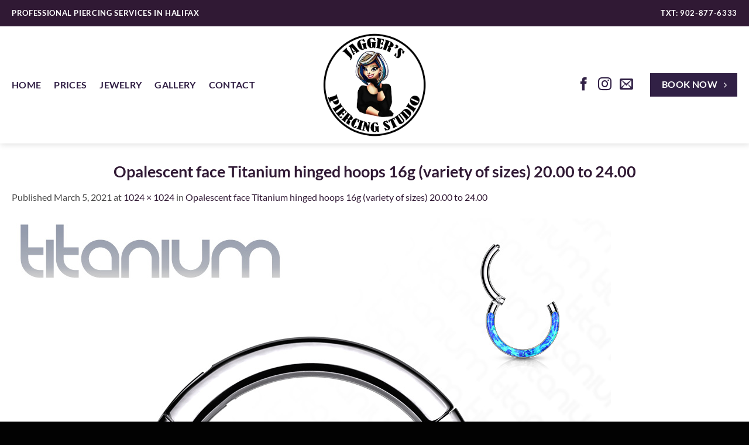

--- FILE ---
content_type: text/html; charset=UTF-8
request_url: https://jaggerspiercing.ca/opalescent-face-titanium-hinged-hoops-16g-variety-of-sizes-20-00-to-24-00/
body_size: 188453
content:
<!DOCTYPE html>
<html lang="en-US" class="loading-site no-js">
<head>
	<meta charset="UTF-8" />
	<link rel="profile" href="https://gmpg.org/xfn/11" />
	<link rel="pingback" href="https://jaggerspiercing.ca/xmlrpc.php" />

	<script>(function(html){html.className = html.className.replace(/\bno-js\b/,'js')})(document.documentElement);</script>
<title>Opalescent face Titanium hinged hoops 16g (variety of sizes) 20.00 to 24.00 &#8211; Jagger&#039;s Piercing Studio &#8211; Body Piercing Shop in Halifax, Nova Scotia</title>
<meta name='robots' content='max-image-preview:large' />
<meta name="viewport" content="width=device-width, initial-scale=1" /><link rel='dns-prefetch' href='//www.googletagmanager.com' />
<link rel='dns-prefetch' href='//maxcdn.bootstrapcdn.com' />
<link rel='prefetch' href='https://jaggerspiercing.ca/wp-content/themes/flatsome/assets/js/flatsome.js?ver=e2eddd6c228105dac048' />
<link rel='prefetch' href='https://jaggerspiercing.ca/wp-content/themes/flatsome/assets/js/chunk.slider.js?ver=3.20.4' />
<link rel='prefetch' href='https://jaggerspiercing.ca/wp-content/themes/flatsome/assets/js/chunk.popups.js?ver=3.20.4' />
<link rel='prefetch' href='https://jaggerspiercing.ca/wp-content/themes/flatsome/assets/js/chunk.tooltips.js?ver=3.20.4' />
<link rel='prefetch' href='https://jaggerspiercing.ca/wp-content/themes/flatsome/assets/js/woocommerce.js?ver=1c9be63d628ff7c3ff4c' />
<link rel="alternate" type="application/rss+xml" title="Jagger&#039;s Piercing Studio - Body Piercing Shop in Halifax, Nova Scotia &raquo; Feed" href="https://jaggerspiercing.ca/feed/" />
<link rel="alternate" title="oEmbed (JSON)" type="application/json+oembed" href="https://jaggerspiercing.ca/wp-json/oembed/1.0/embed?url=https%3A%2F%2Fjaggerspiercing.ca%2Fopalescent-face-titanium-hinged-hoops-16g-variety-of-sizes-20-00-to-24-00%2F" />
<link rel="alternate" title="oEmbed (XML)" type="text/xml+oembed" href="https://jaggerspiercing.ca/wp-json/oembed/1.0/embed?url=https%3A%2F%2Fjaggerspiercing.ca%2Fopalescent-face-titanium-hinged-hoops-16g-variety-of-sizes-20-00-to-24-00%2F&#038;format=xml" />
<style id='wp-img-auto-sizes-contain-inline-css' type='text/css'>
img:is([sizes=auto i],[sizes^="auto," i]){contain-intrinsic-size:3000px 1500px}
/*# sourceURL=wp-img-auto-sizes-contain-inline-css */
</style>
<link rel='stylesheet' id='sbi_styles-css' href='https://jaggerspiercing.ca/wp-content/plugins/instagram-feed/css/sbi-styles.min.css?ver=6.10.0' type='text/css' media='all' />
<style id='wp-emoji-styles-inline-css' type='text/css'>

	img.wp-smiley, img.emoji {
		display: inline !important;
		border: none !important;
		box-shadow: none !important;
		height: 1em !important;
		width: 1em !important;
		margin: 0 0.07em !important;
		vertical-align: -0.1em !important;
		background: none !important;
		padding: 0 !important;
	}
/*# sourceURL=wp-emoji-styles-inline-css */
</style>
<style id='wp-block-library-inline-css' type='text/css'>
:root{--wp-block-synced-color:#7a00df;--wp-block-synced-color--rgb:122,0,223;--wp-bound-block-color:var(--wp-block-synced-color);--wp-editor-canvas-background:#ddd;--wp-admin-theme-color:#007cba;--wp-admin-theme-color--rgb:0,124,186;--wp-admin-theme-color-darker-10:#006ba1;--wp-admin-theme-color-darker-10--rgb:0,107,160.5;--wp-admin-theme-color-darker-20:#005a87;--wp-admin-theme-color-darker-20--rgb:0,90,135;--wp-admin-border-width-focus:2px}@media (min-resolution:192dpi){:root{--wp-admin-border-width-focus:1.5px}}.wp-element-button{cursor:pointer}:root .has-very-light-gray-background-color{background-color:#eee}:root .has-very-dark-gray-background-color{background-color:#313131}:root .has-very-light-gray-color{color:#eee}:root .has-very-dark-gray-color{color:#313131}:root .has-vivid-green-cyan-to-vivid-cyan-blue-gradient-background{background:linear-gradient(135deg,#00d084,#0693e3)}:root .has-purple-crush-gradient-background{background:linear-gradient(135deg,#34e2e4,#4721fb 50%,#ab1dfe)}:root .has-hazy-dawn-gradient-background{background:linear-gradient(135deg,#faaca8,#dad0ec)}:root .has-subdued-olive-gradient-background{background:linear-gradient(135deg,#fafae1,#67a671)}:root .has-atomic-cream-gradient-background{background:linear-gradient(135deg,#fdd79a,#004a59)}:root .has-nightshade-gradient-background{background:linear-gradient(135deg,#330968,#31cdcf)}:root .has-midnight-gradient-background{background:linear-gradient(135deg,#020381,#2874fc)}:root{--wp--preset--font-size--normal:16px;--wp--preset--font-size--huge:42px}.has-regular-font-size{font-size:1em}.has-larger-font-size{font-size:2.625em}.has-normal-font-size{font-size:var(--wp--preset--font-size--normal)}.has-huge-font-size{font-size:var(--wp--preset--font-size--huge)}.has-text-align-center{text-align:center}.has-text-align-left{text-align:left}.has-text-align-right{text-align:right}.has-fit-text{white-space:nowrap!important}#end-resizable-editor-section{display:none}.aligncenter{clear:both}.items-justified-left{justify-content:flex-start}.items-justified-center{justify-content:center}.items-justified-right{justify-content:flex-end}.items-justified-space-between{justify-content:space-between}.screen-reader-text{border:0;clip-path:inset(50%);height:1px;margin:-1px;overflow:hidden;padding:0;position:absolute;width:1px;word-wrap:normal!important}.screen-reader-text:focus{background-color:#ddd;clip-path:none;color:#444;display:block;font-size:1em;height:auto;left:5px;line-height:normal;padding:15px 23px 14px;text-decoration:none;top:5px;width:auto;z-index:100000}html :where(.has-border-color){border-style:solid}html :where([style*=border-top-color]){border-top-style:solid}html :where([style*=border-right-color]){border-right-style:solid}html :where([style*=border-bottom-color]){border-bottom-style:solid}html :where([style*=border-left-color]){border-left-style:solid}html :where([style*=border-width]){border-style:solid}html :where([style*=border-top-width]){border-top-style:solid}html :where([style*=border-right-width]){border-right-style:solid}html :where([style*=border-bottom-width]){border-bottom-style:solid}html :where([style*=border-left-width]){border-left-style:solid}html :where(img[class*=wp-image-]){height:auto;max-width:100%}:where(figure){margin:0 0 1em}html :where(.is-position-sticky){--wp-admin--admin-bar--position-offset:var(--wp-admin--admin-bar--height,0px)}@media screen and (max-width:600px){html :where(.is-position-sticky){--wp-admin--admin-bar--position-offset:0px}}

/*# sourceURL=wp-block-library-inline-css */
</style><link rel='stylesheet' id='wc-blocks-style-css' href='https://jaggerspiercing.ca/wp-content/plugins/woocommerce/assets/client/blocks/wc-blocks.css?ver=wc-10.4.3' type='text/css' media='all' />
<style id='global-styles-inline-css' type='text/css'>
:root{--wp--preset--aspect-ratio--square: 1;--wp--preset--aspect-ratio--4-3: 4/3;--wp--preset--aspect-ratio--3-4: 3/4;--wp--preset--aspect-ratio--3-2: 3/2;--wp--preset--aspect-ratio--2-3: 2/3;--wp--preset--aspect-ratio--16-9: 16/9;--wp--preset--aspect-ratio--9-16: 9/16;--wp--preset--color--black: #000000;--wp--preset--color--cyan-bluish-gray: #abb8c3;--wp--preset--color--white: #ffffff;--wp--preset--color--pale-pink: #f78da7;--wp--preset--color--vivid-red: #cf2e2e;--wp--preset--color--luminous-vivid-orange: #ff6900;--wp--preset--color--luminous-vivid-amber: #fcb900;--wp--preset--color--light-green-cyan: #7bdcb5;--wp--preset--color--vivid-green-cyan: #00d084;--wp--preset--color--pale-cyan-blue: #8ed1fc;--wp--preset--color--vivid-cyan-blue: #0693e3;--wp--preset--color--vivid-purple: #9b51e0;--wp--preset--color--primary: #301934;--wp--preset--color--secondary: #C05530;--wp--preset--color--success: #7ffc02;--wp--preset--color--alert: #fc2020;--wp--preset--gradient--vivid-cyan-blue-to-vivid-purple: linear-gradient(135deg,rgb(6,147,227) 0%,rgb(155,81,224) 100%);--wp--preset--gradient--light-green-cyan-to-vivid-green-cyan: linear-gradient(135deg,rgb(122,220,180) 0%,rgb(0,208,130) 100%);--wp--preset--gradient--luminous-vivid-amber-to-luminous-vivid-orange: linear-gradient(135deg,rgb(252,185,0) 0%,rgb(255,105,0) 100%);--wp--preset--gradient--luminous-vivid-orange-to-vivid-red: linear-gradient(135deg,rgb(255,105,0) 0%,rgb(207,46,46) 100%);--wp--preset--gradient--very-light-gray-to-cyan-bluish-gray: linear-gradient(135deg,rgb(238,238,238) 0%,rgb(169,184,195) 100%);--wp--preset--gradient--cool-to-warm-spectrum: linear-gradient(135deg,rgb(74,234,220) 0%,rgb(151,120,209) 20%,rgb(207,42,186) 40%,rgb(238,44,130) 60%,rgb(251,105,98) 80%,rgb(254,248,76) 100%);--wp--preset--gradient--blush-light-purple: linear-gradient(135deg,rgb(255,206,236) 0%,rgb(152,150,240) 100%);--wp--preset--gradient--blush-bordeaux: linear-gradient(135deg,rgb(254,205,165) 0%,rgb(254,45,45) 50%,rgb(107,0,62) 100%);--wp--preset--gradient--luminous-dusk: linear-gradient(135deg,rgb(255,203,112) 0%,rgb(199,81,192) 50%,rgb(65,88,208) 100%);--wp--preset--gradient--pale-ocean: linear-gradient(135deg,rgb(255,245,203) 0%,rgb(182,227,212) 50%,rgb(51,167,181) 100%);--wp--preset--gradient--electric-grass: linear-gradient(135deg,rgb(202,248,128) 0%,rgb(113,206,126) 100%);--wp--preset--gradient--midnight: linear-gradient(135deg,rgb(2,3,129) 0%,rgb(40,116,252) 100%);--wp--preset--font-size--small: 13px;--wp--preset--font-size--medium: 20px;--wp--preset--font-size--large: 36px;--wp--preset--font-size--x-large: 42px;--wp--preset--spacing--20: 0.44rem;--wp--preset--spacing--30: 0.67rem;--wp--preset--spacing--40: 1rem;--wp--preset--spacing--50: 1.5rem;--wp--preset--spacing--60: 2.25rem;--wp--preset--spacing--70: 3.38rem;--wp--preset--spacing--80: 5.06rem;--wp--preset--shadow--natural: 6px 6px 9px rgba(0, 0, 0, 0.2);--wp--preset--shadow--deep: 12px 12px 50px rgba(0, 0, 0, 0.4);--wp--preset--shadow--sharp: 6px 6px 0px rgba(0, 0, 0, 0.2);--wp--preset--shadow--outlined: 6px 6px 0px -3px rgb(255, 255, 255), 6px 6px rgb(0, 0, 0);--wp--preset--shadow--crisp: 6px 6px 0px rgb(0, 0, 0);}:where(body) { margin: 0; }.wp-site-blocks > .alignleft { float: left; margin-right: 2em; }.wp-site-blocks > .alignright { float: right; margin-left: 2em; }.wp-site-blocks > .aligncenter { justify-content: center; margin-left: auto; margin-right: auto; }:where(.is-layout-flex){gap: 0.5em;}:where(.is-layout-grid){gap: 0.5em;}.is-layout-flow > .alignleft{float: left;margin-inline-start: 0;margin-inline-end: 2em;}.is-layout-flow > .alignright{float: right;margin-inline-start: 2em;margin-inline-end: 0;}.is-layout-flow > .aligncenter{margin-left: auto !important;margin-right: auto !important;}.is-layout-constrained > .alignleft{float: left;margin-inline-start: 0;margin-inline-end: 2em;}.is-layout-constrained > .alignright{float: right;margin-inline-start: 2em;margin-inline-end: 0;}.is-layout-constrained > .aligncenter{margin-left: auto !important;margin-right: auto !important;}.is-layout-constrained > :where(:not(.alignleft):not(.alignright):not(.alignfull)){margin-left: auto !important;margin-right: auto !important;}body .is-layout-flex{display: flex;}.is-layout-flex{flex-wrap: wrap;align-items: center;}.is-layout-flex > :is(*, div){margin: 0;}body .is-layout-grid{display: grid;}.is-layout-grid > :is(*, div){margin: 0;}body{padding-top: 0px;padding-right: 0px;padding-bottom: 0px;padding-left: 0px;}a:where(:not(.wp-element-button)){text-decoration: none;}:root :where(.wp-element-button, .wp-block-button__link){background-color: #32373c;border-width: 0;color: #fff;font-family: inherit;font-size: inherit;font-style: inherit;font-weight: inherit;letter-spacing: inherit;line-height: inherit;padding-top: calc(0.667em + 2px);padding-right: calc(1.333em + 2px);padding-bottom: calc(0.667em + 2px);padding-left: calc(1.333em + 2px);text-decoration: none;text-transform: inherit;}.has-black-color{color: var(--wp--preset--color--black) !important;}.has-cyan-bluish-gray-color{color: var(--wp--preset--color--cyan-bluish-gray) !important;}.has-white-color{color: var(--wp--preset--color--white) !important;}.has-pale-pink-color{color: var(--wp--preset--color--pale-pink) !important;}.has-vivid-red-color{color: var(--wp--preset--color--vivid-red) !important;}.has-luminous-vivid-orange-color{color: var(--wp--preset--color--luminous-vivid-orange) !important;}.has-luminous-vivid-amber-color{color: var(--wp--preset--color--luminous-vivid-amber) !important;}.has-light-green-cyan-color{color: var(--wp--preset--color--light-green-cyan) !important;}.has-vivid-green-cyan-color{color: var(--wp--preset--color--vivid-green-cyan) !important;}.has-pale-cyan-blue-color{color: var(--wp--preset--color--pale-cyan-blue) !important;}.has-vivid-cyan-blue-color{color: var(--wp--preset--color--vivid-cyan-blue) !important;}.has-vivid-purple-color{color: var(--wp--preset--color--vivid-purple) !important;}.has-primary-color{color: var(--wp--preset--color--primary) !important;}.has-secondary-color{color: var(--wp--preset--color--secondary) !important;}.has-success-color{color: var(--wp--preset--color--success) !important;}.has-alert-color{color: var(--wp--preset--color--alert) !important;}.has-black-background-color{background-color: var(--wp--preset--color--black) !important;}.has-cyan-bluish-gray-background-color{background-color: var(--wp--preset--color--cyan-bluish-gray) !important;}.has-white-background-color{background-color: var(--wp--preset--color--white) !important;}.has-pale-pink-background-color{background-color: var(--wp--preset--color--pale-pink) !important;}.has-vivid-red-background-color{background-color: var(--wp--preset--color--vivid-red) !important;}.has-luminous-vivid-orange-background-color{background-color: var(--wp--preset--color--luminous-vivid-orange) !important;}.has-luminous-vivid-amber-background-color{background-color: var(--wp--preset--color--luminous-vivid-amber) !important;}.has-light-green-cyan-background-color{background-color: var(--wp--preset--color--light-green-cyan) !important;}.has-vivid-green-cyan-background-color{background-color: var(--wp--preset--color--vivid-green-cyan) !important;}.has-pale-cyan-blue-background-color{background-color: var(--wp--preset--color--pale-cyan-blue) !important;}.has-vivid-cyan-blue-background-color{background-color: var(--wp--preset--color--vivid-cyan-blue) !important;}.has-vivid-purple-background-color{background-color: var(--wp--preset--color--vivid-purple) !important;}.has-primary-background-color{background-color: var(--wp--preset--color--primary) !important;}.has-secondary-background-color{background-color: var(--wp--preset--color--secondary) !important;}.has-success-background-color{background-color: var(--wp--preset--color--success) !important;}.has-alert-background-color{background-color: var(--wp--preset--color--alert) !important;}.has-black-border-color{border-color: var(--wp--preset--color--black) !important;}.has-cyan-bluish-gray-border-color{border-color: var(--wp--preset--color--cyan-bluish-gray) !important;}.has-white-border-color{border-color: var(--wp--preset--color--white) !important;}.has-pale-pink-border-color{border-color: var(--wp--preset--color--pale-pink) !important;}.has-vivid-red-border-color{border-color: var(--wp--preset--color--vivid-red) !important;}.has-luminous-vivid-orange-border-color{border-color: var(--wp--preset--color--luminous-vivid-orange) !important;}.has-luminous-vivid-amber-border-color{border-color: var(--wp--preset--color--luminous-vivid-amber) !important;}.has-light-green-cyan-border-color{border-color: var(--wp--preset--color--light-green-cyan) !important;}.has-vivid-green-cyan-border-color{border-color: var(--wp--preset--color--vivid-green-cyan) !important;}.has-pale-cyan-blue-border-color{border-color: var(--wp--preset--color--pale-cyan-blue) !important;}.has-vivid-cyan-blue-border-color{border-color: var(--wp--preset--color--vivid-cyan-blue) !important;}.has-vivid-purple-border-color{border-color: var(--wp--preset--color--vivid-purple) !important;}.has-primary-border-color{border-color: var(--wp--preset--color--primary) !important;}.has-secondary-border-color{border-color: var(--wp--preset--color--secondary) !important;}.has-success-border-color{border-color: var(--wp--preset--color--success) !important;}.has-alert-border-color{border-color: var(--wp--preset--color--alert) !important;}.has-vivid-cyan-blue-to-vivid-purple-gradient-background{background: var(--wp--preset--gradient--vivid-cyan-blue-to-vivid-purple) !important;}.has-light-green-cyan-to-vivid-green-cyan-gradient-background{background: var(--wp--preset--gradient--light-green-cyan-to-vivid-green-cyan) !important;}.has-luminous-vivid-amber-to-luminous-vivid-orange-gradient-background{background: var(--wp--preset--gradient--luminous-vivid-amber-to-luminous-vivid-orange) !important;}.has-luminous-vivid-orange-to-vivid-red-gradient-background{background: var(--wp--preset--gradient--luminous-vivid-orange-to-vivid-red) !important;}.has-very-light-gray-to-cyan-bluish-gray-gradient-background{background: var(--wp--preset--gradient--very-light-gray-to-cyan-bluish-gray) !important;}.has-cool-to-warm-spectrum-gradient-background{background: var(--wp--preset--gradient--cool-to-warm-spectrum) !important;}.has-blush-light-purple-gradient-background{background: var(--wp--preset--gradient--blush-light-purple) !important;}.has-blush-bordeaux-gradient-background{background: var(--wp--preset--gradient--blush-bordeaux) !important;}.has-luminous-dusk-gradient-background{background: var(--wp--preset--gradient--luminous-dusk) !important;}.has-pale-ocean-gradient-background{background: var(--wp--preset--gradient--pale-ocean) !important;}.has-electric-grass-gradient-background{background: var(--wp--preset--gradient--electric-grass) !important;}.has-midnight-gradient-background{background: var(--wp--preset--gradient--midnight) !important;}.has-small-font-size{font-size: var(--wp--preset--font-size--small) !important;}.has-medium-font-size{font-size: var(--wp--preset--font-size--medium) !important;}.has-large-font-size{font-size: var(--wp--preset--font-size--large) !important;}.has-x-large-font-size{font-size: var(--wp--preset--font-size--x-large) !important;}
/*# sourceURL=global-styles-inline-css */
</style>

<style id='woocommerce-inline-inline-css' type='text/css'>
.woocommerce form .form-row .required { visibility: visible; }
/*# sourceURL=woocommerce-inline-inline-css */
</style>
<link rel='stylesheet' id='cff-css' href='https://jaggerspiercing.ca/wp-content/plugins/custom-facebook-feed/assets/css/cff-style.min.css?ver=4.3.4' type='text/css' media='all' />
<link rel='stylesheet' id='sb-font-awesome-css' href='https://maxcdn.bootstrapcdn.com/font-awesome/4.7.0/css/font-awesome.min.css?ver=163dca58414a6825d4a1b0256b3bdb4a' type='text/css' media='all' />
<link rel='stylesheet' id='flatsome-main-css' href='https://jaggerspiercing.ca/wp-content/themes/flatsome/assets/css/flatsome.css?ver=3.20.4' type='text/css' media='all' />
<style id='flatsome-main-inline-css' type='text/css'>
@font-face {
				font-family: "fl-icons";
				font-display: block;
				src: url(https://jaggerspiercing.ca/wp-content/themes/flatsome/assets/css/icons/fl-icons.eot?v=3.20.4);
				src:
					url(https://jaggerspiercing.ca/wp-content/themes/flatsome/assets/css/icons/fl-icons.eot#iefix?v=3.20.4) format("embedded-opentype"),
					url(https://jaggerspiercing.ca/wp-content/themes/flatsome/assets/css/icons/fl-icons.woff2?v=3.20.4) format("woff2"),
					url(https://jaggerspiercing.ca/wp-content/themes/flatsome/assets/css/icons/fl-icons.ttf?v=3.20.4) format("truetype"),
					url(https://jaggerspiercing.ca/wp-content/themes/flatsome/assets/css/icons/fl-icons.woff?v=3.20.4) format("woff"),
					url(https://jaggerspiercing.ca/wp-content/themes/flatsome/assets/css/icons/fl-icons.svg?v=3.20.4#fl-icons) format("svg");
			}
/*# sourceURL=flatsome-main-inline-css */
</style>
<link rel='stylesheet' id='flatsome-shop-css' href='https://jaggerspiercing.ca/wp-content/themes/flatsome/assets/css/flatsome-shop.css?ver=3.20.4' type='text/css' media='all' />
<link rel='stylesheet' id='flatsome-style-css' href='https://jaggerspiercing.ca/wp-content/themes/flatsome-child/style.css?ver=3.0' type='text/css' media='all' />
<script type="text/javascript" src="https://jaggerspiercing.ca/wp-includes/js/jquery/jquery.min.js?ver=3.7.1" id="jquery-core-js"></script>
<script type="text/javascript" src="https://jaggerspiercing.ca/wp-includes/js/jquery/jquery-migrate.min.js?ver=3.4.1" id="jquery-migrate-js"></script>
<script type="text/javascript" src="https://jaggerspiercing.ca/wp-content/plugins/woocommerce/assets/js/jquery-blockui/jquery.blockUI.min.js?ver=2.7.0-wc.10.4.3" id="wc-jquery-blockui-js" data-wp-strategy="defer"></script>
<script type="text/javascript" id="wc-add-to-cart-js-extra">
/* <![CDATA[ */
var wc_add_to_cart_params = {"ajax_url":"/wp-admin/admin-ajax.php","wc_ajax_url":"/?wc-ajax=%%endpoint%%","i18n_view_cart":"View cart","cart_url":"https://jaggerspiercing.ca/cart/","is_cart":"","cart_redirect_after_add":"no"};
//# sourceURL=wc-add-to-cart-js-extra
/* ]]> */
</script>
<script type="text/javascript" src="https://jaggerspiercing.ca/wp-content/plugins/woocommerce/assets/js/frontend/add-to-cart.min.js?ver=10.4.3" id="wc-add-to-cart-js" defer="defer" data-wp-strategy="defer"></script>
<script type="text/javascript" src="https://jaggerspiercing.ca/wp-content/plugins/woocommerce/assets/js/js-cookie/js.cookie.min.js?ver=2.1.4-wc.10.4.3" id="wc-js-cookie-js" data-wp-strategy="defer"></script>

<!-- Google tag (gtag.js) snippet added by Site Kit -->
<!-- Google Analytics snippet added by Site Kit -->
<script type="text/javascript" src="https://www.googletagmanager.com/gtag/js?id=GT-PJSNHPP" id="google_gtagjs-js" async></script>
<script type="text/javascript" id="google_gtagjs-js-after">
/* <![CDATA[ */
window.dataLayer = window.dataLayer || [];function gtag(){dataLayer.push(arguments);}
gtag("set","linker",{"domains":["jaggerspiercing.ca"]});
gtag("js", new Date());
gtag("set", "developer_id.dZTNiMT", true);
gtag("config", "GT-PJSNHPP", {"googlesitekit_post_type":"attachment"});
 window._googlesitekit = window._googlesitekit || {}; window._googlesitekit.throttledEvents = []; window._googlesitekit.gtagEvent = (name, data) => { var key = JSON.stringify( { name, data } ); if ( !! window._googlesitekit.throttledEvents[ key ] ) { return; } window._googlesitekit.throttledEvents[ key ] = true; setTimeout( () => { delete window._googlesitekit.throttledEvents[ key ]; }, 5 ); gtag( "event", name, { ...data, event_source: "site-kit" } ); }; 
//# sourceURL=google_gtagjs-js-after
/* ]]> */
</script>
<link rel="https://api.w.org/" href="https://jaggerspiercing.ca/wp-json/" /><link rel="alternate" title="JSON" type="application/json" href="https://jaggerspiercing.ca/wp-json/wp/v2/media/356" /><link rel="canonical" href="https://jaggerspiercing.ca/opalescent-face-titanium-hinged-hoops-16g-variety-of-sizes-20-00-to-24-00/" />
<meta name="generator" content="Site Kit by Google 1.170.0" />	<noscript><style>.woocommerce-product-gallery{ opacity: 1 !important; }</style></noscript>
	<link rel="icon" href="https://jaggerspiercing.ca/wp-content/uploads/2021/03/cropped-jaggers-logo-32x32.png" sizes="32x32" />
<link rel="icon" href="https://jaggerspiercing.ca/wp-content/uploads/2021/03/cropped-jaggers-logo-192x192.png" sizes="192x192" />
<link rel="apple-touch-icon" href="https://jaggerspiercing.ca/wp-content/uploads/2021/03/cropped-jaggers-logo-180x180.png" />
<meta name="msapplication-TileImage" content="https://jaggerspiercing.ca/wp-content/uploads/2021/03/cropped-jaggers-logo-270x270.png" />
<style id="custom-css" type="text/css">:root {--primary-color: #301934;--fs-color-primary: #301934;--fs-color-secondary: #C05530;--fs-color-success: #7ffc02;--fs-color-alert: #fc2020;--fs-color-base: #494949;--fs-experimental-link-color: #301934;--fs-experimental-link-color-hover: #5a3162;}.tooltipster-base {--tooltip-color: #fff;--tooltip-bg-color: #000;}.off-canvas-right .mfp-content, .off-canvas-left .mfp-content {--drawer-width: 300px;}.off-canvas .mfp-content.off-canvas-cart {--drawer-width: 360px;}.container-width, .full-width .ubermenu-nav, .container, .row{max-width: 1270px}.row.row-collapse{max-width: 1240px}.row.row-small{max-width: 1262.5px}.row.row-large{max-width: 1300px}.header-main{height: 200px}#logo img{max-height: 200px}#logo{width:200px;}.header-top{min-height: 45px}.transparent .header-main{height: 90px}.transparent #logo img{max-height: 90px}.has-transparent + .page-title:first-of-type,.has-transparent + #main > .page-title,.has-transparent + #main > div > .page-title,.has-transparent + #main .page-header-wrapper:first-of-type .page-title{padding-top: 120px;}.header.show-on-scroll,.stuck .header-main{height:70px!important}.stuck #logo img{max-height: 70px!important}.header-bg-color {background-color: rgba(255,255,255,0.9)}.header-bottom {background-color: #f1f1f1}.top-bar-nav > li > a{line-height: 19px }.header-main .nav > li > a{line-height: 22px }@media (max-width: 549px) {.header-main{height: 70px}#logo img{max-height: 70px}}.main-menu-overlay{background-color: #301934}.header-top{background-color:#301934!important;}h1,h2,h3,h4,h5,h6,.heading-font{color: #020202;}body{font-family: Lato, sans-serif;}body {font-weight: 400;font-style: normal;}.nav > li > a {font-family: Lato, sans-serif;}.mobile-sidebar-levels-2 .nav > li > ul > li > a {font-family: Lato, sans-serif;}.nav > li > a,.mobile-sidebar-levels-2 .nav > li > ul > li > a {font-weight: 700;font-style: normal;}h1,h2,h3,h4,h5,h6,.heading-font, .off-canvas-center .nav-sidebar.nav-vertical > li > a{font-family: Lato, sans-serif;}h1,h2,h3,h4,h5,h6,.heading-font,.banner h1,.banner h2 {font-weight: 700;font-style: normal;}.alt-font{font-family: "Dancing Script", sans-serif;}.alt-font {font-weight: 400!important;font-style: normal!important;}.header:not(.transparent) .header-nav-main.nav > li > a {color: #312045;}.header:not(.transparent) .header-nav-main.nav > li > a:hover,.header:not(.transparent) .header-nav-main.nav > li.active > a,.header:not(.transparent) .header-nav-main.nav > li.current > a,.header:not(.transparent) .header-nav-main.nav > li > a.active,.header:not(.transparent) .header-nav-main.nav > li > a.current{color: #5c3c8a;}.header-nav-main.nav-line-bottom > li > a:before,.header-nav-main.nav-line-grow > li > a:before,.header-nav-main.nav-line > li > a:before,.header-nav-main.nav-box > li > a:hover,.header-nav-main.nav-box > li.active > a,.header-nav-main.nav-pills > li > a:hover,.header-nav-main.nav-pills > li.active > a{color:#FFF!important;background-color: #5c3c8a;}.is-divider{background-color: #301934;}.shop-page-title.featured-title .title-overlay{background-color: #bcbcbc;}@media screen and (min-width: 550px){.products .box-vertical .box-image{min-width: 250px!important;width: 250px!important;}}.header-main .social-icons,.header-main .cart-icon strong,.header-main .menu-title,.header-main .header-button > .button.is-outline,.header-main .nav > li > a > i:not(.icon-angle-down){color: #312045!important;}.header-main .header-button > .button.is-outline,.header-main .cart-icon strong:after,.header-main .cart-icon strong{border-color: #312045!important;}.header-main .header-button > .button:not(.is-outline){background-color: #312045!important;}.header-main .current-dropdown .cart-icon strong,.header-main .header-button > .button:hover,.header-main .header-button > .button:hover i,.header-main .header-button > .button:hover span{color:#FFF!important;}.header-main .menu-title:hover,.header-main .social-icons a:hover,.header-main .header-button > .button.is-outline:hover,.header-main .nav > li > a:hover > i:not(.icon-angle-down){color: #5c3c8a!important;}.header-main .current-dropdown .cart-icon strong,.header-main .header-button > .button:hover{background-color: #5c3c8a!important;}.header-main .current-dropdown .cart-icon strong:after,.header-main .current-dropdown .cart-icon strong,.header-main .header-button > .button:hover{border-color: #5c3c8a!important;}.footer-1{background-color: #301934}.footer-2{background-color: #ffffff}.absolute-footer, html{background-color: #020202}.page-title-small + main .product-container > .row{padding-top:0;}.nav-vertical-fly-out > li + li {border-top-width: 1px; border-top-style: solid;}/* Custom CSS */.html .social-icons {font-size: 1.4em !important;}.uppercase {font-size: 13px;}.off-canvas .nav-vertical > li > a {padding-bottom: 2px;padding-top: 2px;}.off-canvas-center.mfp-bg.mfp-ready {opacity: .9 !important;}.label-new.menu-item > a:after{content:"New";}.label-hot.menu-item > a:after{content:"Hot";}.label-sale.menu-item > a:after{content:"Sale";}.label-popular.menu-item > a:after{content:"Popular";}</style>		<style type="text/css" id="wp-custom-css">
			#top-bar a {
	color: #fff !important;
	text-decoration: none;
}
h5 a {
	color: #c0c0c0 !important;
	text-decoration: none;
}
strong, th {
	color: #5b5c8f !important;
}
.is-divider {
	background-color: #afafaf !important;
}
.is-uppercase, .uppercase {
		color: #fff !important;
}
span.divider, nav.woocommerce-breadcrumb.breadcrumbs.uppercase, h5.uppercase.header-title, p.is-xsmall.uppercase.count {
		color: #000 !important;
}
h1.entry-title {
	color: #301934 !important;
	text-align: center;
}
.copyright-footer a {
	color: #fff !important;
	text-decoration: none;
}
.secondary, .checkout-button, .button.checkout, .button.alt {
    background-color: #1e8aad !important;
}
.grid-tools a {
	background-color: #301934 !important;
}
input[type="submit"], input[type="submit"].button, input[type="submit"], .primary {
    background-color: #301934 !important;
}
.secondary, .checkout-button, .button.checkout, .button.alt {
    background-color: #301934 !important;
}		</style>
		<style id="kirki-inline-styles">/* latin-ext */
@font-face {
  font-family: 'Lato';
  font-style: normal;
  font-weight: 400;
  font-display: swap;
  src: url(https://jaggerspiercing.ca/wp-content/fonts/lato/S6uyw4BMUTPHjxAwXjeu.woff2) format('woff2');
  unicode-range: U+0100-02BA, U+02BD-02C5, U+02C7-02CC, U+02CE-02D7, U+02DD-02FF, U+0304, U+0308, U+0329, U+1D00-1DBF, U+1E00-1E9F, U+1EF2-1EFF, U+2020, U+20A0-20AB, U+20AD-20C0, U+2113, U+2C60-2C7F, U+A720-A7FF;
}
/* latin */
@font-face {
  font-family: 'Lato';
  font-style: normal;
  font-weight: 400;
  font-display: swap;
  src: url(https://jaggerspiercing.ca/wp-content/fonts/lato/S6uyw4BMUTPHjx4wXg.woff2) format('woff2');
  unicode-range: U+0000-00FF, U+0131, U+0152-0153, U+02BB-02BC, U+02C6, U+02DA, U+02DC, U+0304, U+0308, U+0329, U+2000-206F, U+20AC, U+2122, U+2191, U+2193, U+2212, U+2215, U+FEFF, U+FFFD;
}
/* latin-ext */
@font-face {
  font-family: 'Lato';
  font-style: normal;
  font-weight: 700;
  font-display: swap;
  src: url(https://jaggerspiercing.ca/wp-content/fonts/lato/S6u9w4BMUTPHh6UVSwaPGR_p.woff2) format('woff2');
  unicode-range: U+0100-02BA, U+02BD-02C5, U+02C7-02CC, U+02CE-02D7, U+02DD-02FF, U+0304, U+0308, U+0329, U+1D00-1DBF, U+1E00-1E9F, U+1EF2-1EFF, U+2020, U+20A0-20AB, U+20AD-20C0, U+2113, U+2C60-2C7F, U+A720-A7FF;
}
/* latin */
@font-face {
  font-family: 'Lato';
  font-style: normal;
  font-weight: 700;
  font-display: swap;
  src: url(https://jaggerspiercing.ca/wp-content/fonts/lato/S6u9w4BMUTPHh6UVSwiPGQ.woff2) format('woff2');
  unicode-range: U+0000-00FF, U+0131, U+0152-0153, U+02BB-02BC, U+02C6, U+02DA, U+02DC, U+0304, U+0308, U+0329, U+2000-206F, U+20AC, U+2122, U+2191, U+2193, U+2212, U+2215, U+FEFF, U+FFFD;
}/* vietnamese */
@font-face {
  font-family: 'Dancing Script';
  font-style: normal;
  font-weight: 400;
  font-display: swap;
  src: url(https://jaggerspiercing.ca/wp-content/fonts/dancing-script/If2cXTr6YS-zF4S-kcSWSVi_sxjsohD9F50Ruu7BMSo3Rep8ltA.woff2) format('woff2');
  unicode-range: U+0102-0103, U+0110-0111, U+0128-0129, U+0168-0169, U+01A0-01A1, U+01AF-01B0, U+0300-0301, U+0303-0304, U+0308-0309, U+0323, U+0329, U+1EA0-1EF9, U+20AB;
}
/* latin-ext */
@font-face {
  font-family: 'Dancing Script';
  font-style: normal;
  font-weight: 400;
  font-display: swap;
  src: url(https://jaggerspiercing.ca/wp-content/fonts/dancing-script/If2cXTr6YS-zF4S-kcSWSVi_sxjsohD9F50Ruu7BMSo3ROp8ltA.woff2) format('woff2');
  unicode-range: U+0100-02BA, U+02BD-02C5, U+02C7-02CC, U+02CE-02D7, U+02DD-02FF, U+0304, U+0308, U+0329, U+1D00-1DBF, U+1E00-1E9F, U+1EF2-1EFF, U+2020, U+20A0-20AB, U+20AD-20C0, U+2113, U+2C60-2C7F, U+A720-A7FF;
}
/* latin */
@font-face {
  font-family: 'Dancing Script';
  font-style: normal;
  font-weight: 400;
  font-display: swap;
  src: url(https://jaggerspiercing.ca/wp-content/fonts/dancing-script/If2cXTr6YS-zF4S-kcSWSVi_sxjsohD9F50Ruu7BMSo3Sup8.woff2) format('woff2');
  unicode-range: U+0000-00FF, U+0131, U+0152-0153, U+02BB-02BC, U+02C6, U+02DA, U+02DC, U+0304, U+0308, U+0329, U+2000-206F, U+20AC, U+2122, U+2191, U+2193, U+2212, U+2215, U+FEFF, U+FFFD;
}</style></head>

<body data-rsssl=1 class="attachment wp-singular attachment-template-default single single-attachment postid-356 attachmentid-356 attachment-jpeg wp-theme-flatsome wp-child-theme-flatsome-child theme-flatsome woocommerce-no-js full-width header-shadow lightbox nav-dropdown-has-arrow nav-dropdown-has-shadow nav-dropdown-has-border catalog-mode no-prices">


<a class="skip-link screen-reader-text" href="#main">Skip to content</a>

<div id="wrapper">

	
	<header id="header" class="header has-sticky sticky-jump">
		<div class="header-wrapper">
			<div id="top-bar" class="header-top nav-dark">
    <div class="flex-row container">
      <div class="flex-col hide-for-medium flex-left">
          <ul class="nav nav-left medium-nav-center nav-small  nav-divided">
              <li class="html custom html_topbar_left"><strong class="uppercase">Professional Piercing Services in Halifax</strong></li>          </ul>
      </div>

      <div class="flex-col hide-for-medium flex-center">
          <ul class="nav nav-center nav-small  nav-divided">
                        </ul>
      </div>

      <div class="flex-col hide-for-medium flex-right">
         <ul class="nav top-bar-nav nav-right nav-small  nav-divided">
              <li class="html custom html_topbar_right"><strong class="uppercase">Txt: 902-877-6333</strong></li>          </ul>
      </div>

            <div class="flex-col show-for-medium flex-grow">
          <ul class="nav nav-center nav-small mobile-nav  nav-divided">
              <li class="html custom html_top_right_text"><div align="center"><strong class="uppercase">Professional Piercing Services<br />Txt: 902-877-6333</strong></div></li>          </ul>
      </div>
      
    </div>
</div>
<div id="masthead" class="header-main show-logo-center">
      <div class="header-inner flex-row container logo-center medium-logo-center" role="navigation">

          <!-- Logo -->
          <div id="logo" class="flex-col logo">
            
<!-- Header logo -->
<a href="https://jaggerspiercing.ca/" title="Jagger&#039;s Piercing Studio &#8211; Body Piercing Shop in Halifax, Nova Scotia" rel="home">
		<img width="800" height="800" src="https://jaggerspiercing.ca/wp-content/uploads/2021/03/Opalescent-face-Titanium-hinged-hoops-16g-variety-of-sizes-20.00-to-24.00-800x800.jpg" class="header-logo-sticky" alt="Jagger&#039;s Piercing Studio &#8211; Body Piercing Shop in Halifax, Nova Scotia"/><img width="515" height="515" src="https://jaggerspiercing.ca/wp-content/uploads/2021/03/jaggers-logo.png" class="header_logo header-logo" alt="Jagger&#039;s Piercing Studio &#8211; Body Piercing Shop in Halifax, Nova Scotia"/><img  width="515" height="515" src="https://jaggerspiercing.ca/wp-content/uploads/2021/03/jaggers-logo.png" class="header-logo-dark" alt="Jagger&#039;s Piercing Studio &#8211; Body Piercing Shop in Halifax, Nova Scotia"/></a>
          </div>

          <!-- Mobile Left Elements -->
          <div class="flex-col show-for-medium flex-left">
            <ul class="mobile-nav nav nav-left ">
              <li class="nav-icon has-icon">
			<a href="#" class="is-small" data-open="#main-menu" data-pos="center" data-bg="main-menu-overlay" data-color="dark" role="button" aria-label="Menu" aria-controls="main-menu" aria-expanded="false" aria-haspopup="dialog" data-flatsome-role-button>
			<i class="icon-menu" aria-hidden="true"></i>					</a>
	</li>
            </ul>
          </div>

          <!-- Left Elements -->
          <div class="flex-col hide-for-medium flex-left
            ">
            <ul class="header-nav header-nav-main nav nav-left  nav-line-bottom nav-size-large nav-spacing-large nav-uppercase" >
              <li id="menu-item-29" class="menu-item menu-item-type-post_type menu-item-object-page menu-item-home menu-item-29 menu-item-design-default"><a href="https://jaggerspiercing.ca/" class="nav-top-link">Home</a></li>
<li id="menu-item-31" class="menu-item menu-item-type-post_type menu-item-object-page menu-item-31 menu-item-design-default"><a href="https://jaggerspiercing.ca/prices/" class="nav-top-link">Prices</a></li>
<li id="menu-item-38" class="menu-item menu-item-type-post_type menu-item-object-page menu-item-38 menu-item-design-default"><a href="https://jaggerspiercing.ca/jewelry/" class="nav-top-link">Jewelry</a></li>
<li id="menu-item-39" class="menu-item menu-item-type-post_type menu-item-object-page menu-item-39 menu-item-design-default"><a href="https://jaggerspiercing.ca/gallery/" class="nav-top-link">Gallery</a></li>
<li id="menu-item-764" class="menu-item menu-item-type-post_type menu-item-object-page menu-item-764 menu-item-design-default"><a href="https://jaggerspiercing.ca/contact/" class="nav-top-link">Contact</a></li>
            </ul>
          </div>

          <!-- Right Elements -->
          <div class="flex-col hide-for-medium flex-right">
            <ul class="header-nav header-nav-main nav nav-right  nav-line-bottom nav-size-large nav-spacing-large nav-uppercase">
              <li class="html header-social-icons ml-0">
	<div class="social-icons follow-icons" ><a href="https://www.facebook.com/JaggersPiercing" target="_blank" data-label="Facebook" class="icon plain tooltip facebook" title="Follow on Facebook" aria-label="Follow on Facebook" rel="noopener nofollow"><i class="icon-facebook" aria-hidden="true"></i></a><a href="https://www.instagram.com/jaggers.piercing/" target="_blank" data-label="Instagram" class="icon plain tooltip instagram" title="Follow on Instagram" aria-label="Follow on Instagram" rel="noopener nofollow"><i class="icon-instagram" aria-hidden="true"></i></a><a href="mailto:jaggerspiercingstudio@hotmail.com" data-label="E-mail" target="_blank" class="icon plain tooltip email" title="Send us an email" aria-label="Send us an email" rel="nofollow noopener"><i class="icon-envelop" aria-hidden="true"></i></a></div></li>
<li class="html header-button-1">
	<div class="header-button">
		<a href="https://jaggerspiercing.ca/book-now/" class="button primary is-large" >
		<span>Book Now</span>
	<i class="icon-angle-right" aria-hidden="true"></i></a>
	</div>
</li>
            </ul>
          </div>

          <!-- Mobile Right Elements -->
          <div class="flex-col show-for-medium flex-right">
            <ul class="mobile-nav nav nav-right ">
                          </ul>
          </div>

      </div>

      </div>

<div class="header-bg-container fill"><div class="header-bg-image fill"></div><div class="header-bg-color fill"></div></div>		</div>
	</header>

	
	<main id="main" class="">

	<div id="primary" class="content-area image-attachment page-wrapper">
		<div id="content" class="site-content" role="main">
			<div class="row">
				<div class="large-12 columns">

				
					<article id="post-356" class="post-356 attachment type-attachment status-inherit hentry">
						<header class="entry-header">
							<h1 class="entry-title">Opalescent face Titanium hinged hoops 16g (variety of sizes) 20.00 to 24.00</h1>

							<div class="entry-meta">
								Published <span class="entry-date"><time class="entry-date" datetime="2021-03-05T10:22:41-04:00">March 5, 2021</time></span> at <a href="https://jaggerspiercing.ca/wp-content/uploads/2021/03/Opalescent-face-Titanium-hinged-hoops-16g-variety-of-sizes-20.00-to-24.00.jpg" title="Link to full-size image">1024 &times; 1024</a> in <a href="https://jaggerspiercing.ca/opalescent-face-titanium-hinged-hoops-16g-variety-of-sizes-20-00-to-24-00/" title="Return to Opalescent face Titanium hinged hoops 16g (variety of sizes) 20.00 to 24.00" rel="gallery">Opalescent face Titanium hinged hoops 16g (variety of sizes) 20.00 to 24.00</a>															</div>
						</header>

						<div class="entry-content">

							<div class="entry-attachment">
								<div class="attachment">
									
									<a href="https://jaggerspiercing.ca/pink-opalescent-face-titanium-hinged-hoops-16g-variety-of-sizes-20-00-to-24-00/" title="Opalescent face Titanium hinged hoops 16g (variety of sizes) 20.00 to 24.00" rel="attachment"><img width="1024" height="1024" src="https://jaggerspiercing.ca/wp-content/uploads/2021/03/Opalescent-face-Titanium-hinged-hoops-16g-variety-of-sizes-20.00-to-24.00.jpg" class="attachment-1200x1200 size-1200x1200" alt="" decoding="async" fetchpriority="high" srcset="https://jaggerspiercing.ca/wp-content/uploads/2021/03/Opalescent-face-Titanium-hinged-hoops-16g-variety-of-sizes-20.00-to-24.00.jpg 1024w, https://jaggerspiercing.ca/wp-content/uploads/2021/03/Opalescent-face-Titanium-hinged-hoops-16g-variety-of-sizes-20.00-to-24.00-400x400.jpg 400w, https://jaggerspiercing.ca/wp-content/uploads/2021/03/Opalescent-face-Titanium-hinged-hoops-16g-variety-of-sizes-20.00-to-24.00-800x800.jpg 800w, https://jaggerspiercing.ca/wp-content/uploads/2021/03/Opalescent-face-Titanium-hinged-hoops-16g-variety-of-sizes-20.00-to-24.00-280x280.jpg 280w, https://jaggerspiercing.ca/wp-content/uploads/2021/03/Opalescent-face-Titanium-hinged-hoops-16g-variety-of-sizes-20.00-to-24.00-768x768.jpg 768w, https://jaggerspiercing.ca/wp-content/uploads/2021/03/Opalescent-face-Titanium-hinged-hoops-16g-variety-of-sizes-20.00-to-24.00-250x250.jpg 250w, https://jaggerspiercing.ca/wp-content/uploads/2021/03/Opalescent-face-Titanium-hinged-hoops-16g-variety-of-sizes-20.00-to-24.00-501x501.jpg 501w, https://jaggerspiercing.ca/wp-content/uploads/2021/03/Opalescent-face-Titanium-hinged-hoops-16g-variety-of-sizes-20.00-to-24.00-100x100.jpg 100w" sizes="(max-width: 1024px) 100vw, 1024px" /></a>
								</div>

															</div>

														
						</div>

						<footer class="entry-meta">
															Both comments and trackbacks are currently closed.																				</footer>


							<nav role="navigation" id="image-navigation" class="navigation-image">
								<div class="nav-previous"><a href='https://jaggerspiercing.ca/jeweled-heart-surgical-steel-pvd-plating-16g-right-and-left-side-20-00/'><span class="meta-nav">&larr;</span> Previous</a></div>
								<div class="nav-next"><a href='https://jaggerspiercing.ca/pink-opalescent-face-titanium-hinged-hoops-16g-variety-of-sizes-20-00-to-24-00/'>Next <span class="meta-nav">&rarr;</span></a></div>
							</nav>
					</article>

					
							</div>
			</div>
		</div>
	</div>


</main>

<footer id="footer" class="footer-wrapper">

	
<!-- FOOTER 1 -->
<div class="footer-widgets footer footer-1">
		<div class="row dark large-columns-3 mb-0">
	   		<div id="text-5" class="col pb-0 widget widget_text"><span class="widget-title">Facebook</span><div class="is-divider small"></div>			<div class="textwidget"><div class="cff-wrapper"><div class="cff-wrapper-ctn  cff-wrapper-fixed-height"  style="height:300px;" ><div id="cff"  class="cff cff-list-container  cff-fixed-height  cff-default-styles  cff-mob-cols-1 cff-tab-cols-1"   style="width:100%;"   data-char="200" ><div class="cff-posts-wrap"><div id="cff_320667862000873_1556650468865448" class="cff-item cff-photo-post author-jagger-s-piercing-studio"  style="border-bottom: 1px solid #;">
	<div class="cff-author">
	<div class="cff-author-text">
					<div class="cff-page-name cff-author-date" >
				<a href="https://facebook.com/320667862000873" target="_blank" rel="nofollow noopener" >Jagger's Piercing Studio</a>
				<span class="cff-story"> </span>
			</div>
			
<p class="cff-date" > 1 week ago </p>
			</div>
	<div class="cff-author-img " data-avatar="https://scontent-lga3-3.xx.fbcdn.net/v/t39.30808-1/277670189_634631274400710_4574393861332049436_n.jpg?stp=c22.0.2003.2003a_cp0_dst-jpg_s50x50_tt6&#038;_nc_cat=106&#038;ccb=1-7&#038;_nc_sid=f907e8&#038;_nc_ohc=L2hSsy_uOPMQ7kNvwHJpz4I&#038;_nc_oc=AdmiXuvglG5nIuq6Zm2PRV9oQaA68nAR8qu18W52dzp-umSp6T87cea-cwl4YQ6V8Zw&#038;_nc_zt=24&#038;_nc_ht=scontent-lga3-3.xx&#038;edm=AKIiGfEEAAAA&#038;_nc_gid=DmzuTvIlujMT7j4D4vj0PA&#038;_nc_tpa=Q5bMBQHK85l36xD8LkFTAIVM_fAncL2wX_YO-P_mtdCSElwI-osBXXIE0c4M-UiA--WmpCbztDMvGfBWzg&#038;oh=00_AfrZbPBV8GGnnB5DfSdLduSnZPgcuX8gj6ezfNQjalqjPA&#038;oe=697774BD">
		<a href="https://facebook.com/320667862000873" target="_blank" rel="nofollow noopener" ><img decoding="async" src="https://scontent-lga3-3.xx.fbcdn.net/v/t39.30808-1/277670189_634631274400710_4574393861332049436_n.jpg?stp=c22.0.2003.2003a_cp0_dst-jpg_s50x50_tt6&#038;_nc_cat=106&#038;ccb=1-7&#038;_nc_sid=f907e8&#038;_nc_ohc=L2hSsy_uOPMQ7kNvwHJpz4I&#038;_nc_oc=AdmiXuvglG5nIuq6Zm2PRV9oQaA68nAR8qu18W52dzp-umSp6T87cea-cwl4YQ6V8Zw&#038;_nc_zt=24&#038;_nc_ht=scontent-lga3-3.xx&#038;edm=AKIiGfEEAAAA&#038;_nc_gid=DmzuTvIlujMT7j4D4vj0PA&#038;_nc_tpa=Q5bMBQHK85l36xD8LkFTAIVM_fAncL2wX_YO-P_mtdCSElwI-osBXXIE0c4M-UiA--WmpCbztDMvGfBWzg&#038;oh=00_AfrZbPBV8GGnnB5DfSdLduSnZPgcuX8gj6ezfNQjalqjPA&#038;oe=697774BD" title="Jagger&#039;s Piercing Studio" alt="Jagger&#039;s Piercing Studio" width=40 height=40 onerror="this.style.display='none'"></a>
	</div>
</div>

<div class="cff-post-text" >
	<span class="cff-text" data-color="">
		Something we did earlier this week! Completed by Sandi with a beautiful marquise fan from @canasteelbodyjewelry in a fresh helix, it fits the anatomy so well <img class="cff-linebreak" /><img class="cff-linebreak" /><a href="https://facebook.com/172439606245069">#freshpiercing</a> <a href="https://facebook.com/529570490428257">#helixpiercing</a> <a href="https://facebook.com/442076785876779">#CartilagePiercing</a> <a href="https://facebook.com/567993849910248">#threadlessjewelry</a> <a href="https://facebook.com/538723826169265">#implantgradetitanium</a> <a href="https://facebook.com/225820047555931">#earpiercing</a> <a href="https://facebook.com/517869531584812">#bodypiercing</a> <a href="https://facebook.com/117915281729382">#bodyjewelry</a> <a href="https://facebook.com/120096378187482">#titaniumjewelry</a> <a href="https://facebook.com/360728017371931">#canadianbrand</a> <a href="https://facebook.com/487972791251799">#upgrade</a> #🇨🇦 <a href="https://facebook.com/2238536226165010">#threadlesstops</a>			</span>
	<span class="cff-expand">... <a href="#" style="color: #"><span class="cff-more">See More</span><span class="cff-less">See Less</span></a></span>

</div>

<p class="cff-media-link">
	<a href="https://www.facebook.com/photo.php?fbid=1556650448865450&#038;set=a.634631234400714&#038;type=3" target="_blank" style="color: #">
		<span style="padding-right: 5px;" class="fa fas fa-picture-o fa-image"></span>Photo	</a>
</p>
	<div class="cff-post-links">
					<a class="cff-viewpost-facebook" href="https://www.facebook.com/photo.php?fbid=1556650448865450&#038;set=a.634631234400714&#038;type=3" title="View on Facebook" target="_blank" rel="nofollow noopener" >View on Facebook</a>
							<div class="cff-share-container">
									<span class="cff-dot" >&middot;</span>
								<a class="cff-share-link" href="https://www.facebook.com/sharer/sharer.php?u=https%3A%2F%2Fwww.facebook.com%2Fphoto.php%3Ffbid%3D1556650448865450%26amp%3Bset%3Da.634631234400714%26amp%3Btype%3D3" title="Share" >Share</a>
				<p class="cff-share-tooltip">
											<a href="https://www.facebook.com/sharer/sharer.php?u=https%3A%2F%2Fwww.facebook.com%2Fphoto.php%3Ffbid%3D1556650448865450%26amp%3Bset%3Da.634631234400714%26amp%3Btype%3D3" target="_blank" rel="noopener noreferrer" class="cff-facebook-icon">
							<span class="fa fab fa-facebook-square" aria-hidden="true"></span>
							<span class="cff-screenreader">Share on Facebook</span>
						</a>
											<a href="https://twitter.com/intent/tweet?text=https%3A%2F%2Fwww.facebook.com%2Fphoto.php%3Ffbid%3D1556650448865450%26amp%3Bset%3Da.634631234400714%26amp%3Btype%3D3" target="_blank" rel="noopener noreferrer" class="cff-twitter-icon">
							<span class="fa fab fa-twitter" aria-hidden="true"></span>
							<span class="cff-screenreader">Share on Twitter</span>
						</a>
											<a href="https://www.linkedin.com/shareArticle?mini=true&#038;url=https%3A%2F%2Fwww.facebook.com%2Fphoto.php%3Ffbid%3D1556650448865450%26amp%3Bset%3Da.634631234400714%26amp%3Btype%3D3&#038;title=%09%09%09Something%20we%20did%20earlier%20this%20week%21%20Completed%20by%20Sandi%20with%20a%20beautiful%20marquise%20fan%20from%20%40canasteelbodyjewelry%20in%20a%20fresh%20helix%2C%20it%20fits%20the%20anatomy%20so%20well%20%23freshpiercing%20%23helixpiercing%20%23CartilagePiercing%20%23threadlessjewelry%20%23implantgradetitanium%20%23earpiercing%20%23bodypiercing%20%23bodyjewelry%20%23titaniumjewelry%20%23canadianbrand%20%23upgrade%20%23%F0%9F%87%A8%F0%9F%87%A6%20%23threadlesstops%09%09%09%09" target="_blank" rel="noopener noreferrer" class="cff-linkedin-icon">
							<span class="fa fab fa-linkedin" aria-hidden="true"></span>
							<span class="cff-screenreader">Share on Linked In</span>
						</a>
											<a href="mailto:?subject=Facebook&#038;body=https%3A%2F%2Fwww.facebook.com%2Fphoto.php%3Ffbid%3D1556650448865450%26amp%3Bset%3Da.634631234400714%26amp%3Btype%3D3%20-%20%0A%0A%09%0A%09%09Something%20we%20did%20earlier%20this%20week%21%20Completed%20by%20Sandi%20with%20a%20beautiful%20marquise%20fan%20from%20%40canasteelbodyjewelry%20in%20a%20fresh%20helix%2C%20it%20fits%20the%20anatomy%20so%20well%20%23freshpiercing%20%23helixpiercing%20%23CartilagePiercing%20%23threadlessjewelry%20%23implantgradetitanium%20%23earpiercing%20%23bodypiercing%20%23bodyjewelry%20%23titaniumjewelry%20%23canadianbrand%20%23upgrade%20%23%F0%9F%87%A8%F0%9F%87%A6%20%23threadlesstops%09%09%09%0A%09" target="_blank" rel="noopener noreferrer" class="cff-email-icon">
							<span class="fa fab fa-envelope" aria-hidden="true"></span>
							<span class="cff-screenreader">Share by Email</span>
						</a>
									</p>
			</div>
			</div>
	</div>



<div id="cff_320667862000873_1555275015669660" class="cff-item cff-photo-post author-jagger-s-piercing-studio"  style="border-bottom: 1px solid #;">
	<div class="cff-author">
	<div class="cff-author-text">
					<div class="cff-page-name cff-author-date" >
				<a href="https://facebook.com/320667862000873" target="_blank" rel="nofollow noopener" >Jagger's Piercing Studio</a>
				<span class="cff-story"> </span>
			</div>
			
<p class="cff-date" > 2 weeks ago </p>
			</div>
	<div class="cff-author-img " data-avatar="https://scontent-lga3-3.xx.fbcdn.net/v/t39.30808-1/277670189_634631274400710_4574393861332049436_n.jpg?stp=c22.0.2003.2003a_cp0_dst-jpg_s50x50_tt6&#038;_nc_cat=106&#038;ccb=1-7&#038;_nc_sid=f907e8&#038;_nc_ohc=L2hSsy_uOPMQ7kNvwHJpz4I&#038;_nc_oc=AdmiXuvglG5nIuq6Zm2PRV9oQaA68nAR8qu18W52dzp-umSp6T87cea-cwl4YQ6V8Zw&#038;_nc_zt=24&#038;_nc_ht=scontent-lga3-3.xx&#038;edm=AKIiGfEEAAAA&#038;_nc_gid=DmzuTvIlujMT7j4D4vj0PA&#038;_nc_tpa=Q5bMBQHK85l36xD8LkFTAIVM_fAncL2wX_YO-P_mtdCSElwI-osBXXIE0c4M-UiA--WmpCbztDMvGfBWzg&#038;oh=00_AfrZbPBV8GGnnB5DfSdLduSnZPgcuX8gj6ezfNQjalqjPA&#038;oe=697774BD">
		<a href="https://facebook.com/320667862000873" target="_blank" rel="nofollow noopener" ><img decoding="async" src="https://scontent-lga3-3.xx.fbcdn.net/v/t39.30808-1/277670189_634631274400710_4574393861332049436_n.jpg?stp=c22.0.2003.2003a_cp0_dst-jpg_s50x50_tt6&#038;_nc_cat=106&#038;ccb=1-7&#038;_nc_sid=f907e8&#038;_nc_ohc=L2hSsy_uOPMQ7kNvwHJpz4I&#038;_nc_oc=AdmiXuvglG5nIuq6Zm2PRV9oQaA68nAR8qu18W52dzp-umSp6T87cea-cwl4YQ6V8Zw&#038;_nc_zt=24&#038;_nc_ht=scontent-lga3-3.xx&#038;edm=AKIiGfEEAAAA&#038;_nc_gid=DmzuTvIlujMT7j4D4vj0PA&#038;_nc_tpa=Q5bMBQHK85l36xD8LkFTAIVM_fAncL2wX_YO-P_mtdCSElwI-osBXXIE0c4M-UiA--WmpCbztDMvGfBWzg&#038;oh=00_AfrZbPBV8GGnnB5DfSdLduSnZPgcuX8gj6ezfNQjalqjPA&#038;oe=697774BD" title="Jagger&#039;s Piercing Studio" alt="Jagger&#039;s Piercing Studio" width=40 height=40 onerror="this.style.display='none'"></a>
	</div>
</div>

<div class="cff-post-text" >
	<span class="cff-text" data-color="">
		Here&#039;s another internally threaded bezel piece that can be used for most piercings, both fresh and fully healed. These make great ends for vertical labrets, rooks, eyebrows, and many mor<a href="https://facebook.com/169740109851231">#Cabochan</a>o<a href="https://facebook.com/121477861369972">#16G</a> <a href="https://facebook.com/487972791251799">#upgrade</a>g<a href="https://facebook.com/360728017371931">#canadianbrand</a>b<a href="https://facebook.com/433715126717597">#canadian</a>a<a href="https://facebook.com/130245803822773">#bezel</a>b<a href="https://facebook.com/502162359843742">#internallythreaded</a>e<a href="https://facebook.com/117915281729382">#bodyjewelry</a>w<a href="https://facebook.com/538723826169265">#implantgradetitanium</a>anium			</span>
	<span class="cff-expand">... <a href="#" style="color: #"><span class="cff-more">See More</span><span class="cff-less">See Less</span></a></span>

</div>

<p class="cff-media-link">
	<a href="https://www.facebook.com/photo.php?fbid=1555274982336330&#038;set=a.634631234400714&#038;type=3" target="_blank" style="color: #">
		<span style="padding-right: 5px;" class="fa fas fa-picture-o fa-image"></span>Photo	</a>
</p>
	<div class="cff-post-links">
					<a class="cff-viewpost-facebook" href="https://www.facebook.com/photo.php?fbid=1555274982336330&#038;set=a.634631234400714&#038;type=3" title="View on Facebook" target="_blank" rel="nofollow noopener" >View on Facebook</a>
							<div class="cff-share-container">
									<span class="cff-dot" >&middot;</span>
								<a class="cff-share-link" href="https://www.facebook.com/sharer/sharer.php?u=https%3A%2F%2Fwww.facebook.com%2Fphoto.php%3Ffbid%3D1555274982336330%26amp%3Bset%3Da.634631234400714%26amp%3Btype%3D3" title="Share" >Share</a>
				<p class="cff-share-tooltip">
											<a href="https://www.facebook.com/sharer/sharer.php?u=https%3A%2F%2Fwww.facebook.com%2Fphoto.php%3Ffbid%3D1555274982336330%26amp%3Bset%3Da.634631234400714%26amp%3Btype%3D3" target="_blank" rel="noopener noreferrer" class="cff-facebook-icon">
							<span class="fa fab fa-facebook-square" aria-hidden="true"></span>
							<span class="cff-screenreader">Share on Facebook</span>
						</a>
											<a href="https://twitter.com/intent/tweet?text=https%3A%2F%2Fwww.facebook.com%2Fphoto.php%3Ffbid%3D1555274982336330%26amp%3Bset%3Da.634631234400714%26amp%3Btype%3D3" target="_blank" rel="noopener noreferrer" class="cff-twitter-icon">
							<span class="fa fab fa-twitter" aria-hidden="true"></span>
							<span class="cff-screenreader">Share on Twitter</span>
						</a>
											<a href="https://www.linkedin.com/shareArticle?mini=true&#038;url=https%3A%2F%2Fwww.facebook.com%2Fphoto.php%3Ffbid%3D1555274982336330%26amp%3Bset%3Da.634631234400714%26amp%3Btype%3D3&#038;title=%09%09%09Here%26%23039%3Bs%20another%20internally%20threaded%20bezel%20piece%20that%20can%20be%20used%20for%20most%20piercings%2C%20both%20fresh%20and%20fully%20healed.%20These%20make%20great%20ends%20for%20vertical%20labrets%2C%20rooks%2C%20eyebrows%2C%20and%20many%20mor%23Cabochano%2316G%20%23upgradeg%23canadianbrandb%23canadiana%23bezelb%23internallythreadede%23bodyjewelryw%23implantgradetitaniumanium%09%09%09%09" target="_blank" rel="noopener noreferrer" class="cff-linkedin-icon">
							<span class="fa fab fa-linkedin" aria-hidden="true"></span>
							<span class="cff-screenreader">Share on Linked In</span>
						</a>
											<a href="mailto:?subject=Facebook&#038;body=https%3A%2F%2Fwww.facebook.com%2Fphoto.php%3Ffbid%3D1555274982336330%26amp%3Bset%3Da.634631234400714%26amp%3Btype%3D3%20-%20%0A%0A%09%0A%09%09Here%26%23039%3Bs%20another%20internally%20threaded%20bezel%20piece%20that%20can%20be%20used%20for%20most%20piercings%2C%20both%20fresh%20and%20fully%20healed.%20These%20make%20great%20ends%20for%20vertical%20labrets%2C%20rooks%2C%20eyebrows%2C%20and%20many%20mor%23Cabochano%2316G%20%23upgradeg%23canadianbrandb%23canadiana%23bezelb%23internallythreadede%23bodyjewelryw%23implantgradetitaniumanium%09%09%09%0A%09" target="_blank" rel="noopener noreferrer" class="cff-email-icon">
							<span class="fa fab fa-envelope" aria-hidden="true"></span>
							<span class="cff-screenreader">Share by Email</span>
						</a>
									</p>
			</div>
			</div>
	</div>



<div id="cff_320667862000873_1554621619068333" class="cff-item cff-photo-post author-jagger-s-piercing-studio"  style="border-bottom: 1px solid #;">
	<div class="cff-author">
	<div class="cff-author-text">
					<div class="cff-page-name cff-author-date" >
				<a href="https://facebook.com/320667862000873" target="_blank" rel="nofollow noopener" >Jagger's Piercing Studio</a>
				<span class="cff-story"> </span>
			</div>
			
<p class="cff-date" > 2 weeks ago </p>
			</div>
	<div class="cff-author-img " data-avatar="https://scontent-lga3-3.xx.fbcdn.net/v/t39.30808-1/277670189_634631274400710_4574393861332049436_n.jpg?stp=c22.0.2003.2003a_cp0_dst-jpg_s50x50_tt6&#038;_nc_cat=106&#038;ccb=1-7&#038;_nc_sid=f907e8&#038;_nc_ohc=L2hSsy_uOPMQ7kNvwHJpz4I&#038;_nc_oc=AdmiXuvglG5nIuq6Zm2PRV9oQaA68nAR8qu18W52dzp-umSp6T87cea-cwl4YQ6V8Zw&#038;_nc_zt=24&#038;_nc_ht=scontent-lga3-3.xx&#038;edm=AKIiGfEEAAAA&#038;_nc_gid=DmzuTvIlujMT7j4D4vj0PA&#038;_nc_tpa=Q5bMBQHK85l36xD8LkFTAIVM_fAncL2wX_YO-P_mtdCSElwI-osBXXIE0c4M-UiA--WmpCbztDMvGfBWzg&#038;oh=00_AfrZbPBV8GGnnB5DfSdLduSnZPgcuX8gj6ezfNQjalqjPA&#038;oe=697774BD">
		<a href="https://facebook.com/320667862000873" target="_blank" rel="nofollow noopener" ><img decoding="async" src="https://scontent-lga3-3.xx.fbcdn.net/v/t39.30808-1/277670189_634631274400710_4574393861332049436_n.jpg?stp=c22.0.2003.2003a_cp0_dst-jpg_s50x50_tt6&#038;_nc_cat=106&#038;ccb=1-7&#038;_nc_sid=f907e8&#038;_nc_ohc=L2hSsy_uOPMQ7kNvwHJpz4I&#038;_nc_oc=AdmiXuvglG5nIuq6Zm2PRV9oQaA68nAR8qu18W52dzp-umSp6T87cea-cwl4YQ6V8Zw&#038;_nc_zt=24&#038;_nc_ht=scontent-lga3-3.xx&#038;edm=AKIiGfEEAAAA&#038;_nc_gid=DmzuTvIlujMT7j4D4vj0PA&#038;_nc_tpa=Q5bMBQHK85l36xD8LkFTAIVM_fAncL2wX_YO-P_mtdCSElwI-osBXXIE0c4M-UiA--WmpCbztDMvGfBWzg&#038;oh=00_AfrZbPBV8GGnnB5DfSdLduSnZPgcuX8gj6ezfNQjalqjPA&#038;oe=697774BD" title="Jagger&#039;s Piercing Studio" alt="Jagger&#039;s Piercing Studio" width=40 height=40 onerror="this.style.display='none'"></a>
	</div>
</div>

<div class="cff-post-text" >
	<span class="cff-text" data-color="">
		We love a statement piece in a fresh conch piercing! This beautiful 14k yellow gold piece is from Canadian brand @infinitebodyvancouver and is easily one of our most exquisite pieces of jewelry. Works for both fresh and fully healed piercings! <img class="cff-linebreak" /><img class="cff-linebreak" /><a href="https://facebook.com/145470538955961">#conchpiercing</a> <a href="https://facebook.com/332265760218337">#smallbusiness</a> <a href="https://facebook.com/567993849910248">#threadlessjewelry</a> <a href="https://facebook.com/479392258793266">#halifax</a> <a href="https://facebook.com/442076785876779">#CartilagePiercing</a> <a href="https://facebook.com/225820047555931">#earpiercing</a> <a href="https://facebook.com/577743065571414">#14k</a> <a href="https://facebook.com/100305073498773">#14kgold</a> <a href="https://facebook.com/240343039441864">#14kGoldJewelry</a> <a href="https://facebook.com/606272229445185">#14kgoldbodyjewelry</a> <a href="https://facebook.com/517869531584812">#bodypiercing</a> <a href="https://facebook.com/117915281729382">#bodyjewelry</a> <a href="https://facebook.com/227144827410690">#threadless</a> <a href="https://facebook.com/423200827771959">#conch</a> <a href="https://facebook.com/149800891849536">#novascotia</a> <a href="https://facebook.com/172439606245069">#freshpiercing</a> <a href="https://facebook.com/455999391136942">#canada</a> <a href="https://facebook.com/433715126717597">#canadian</a> <a href="https://facebook.com/360728017371931">#canadianbrand</a> <a href="https://facebook.com/487972791251799">#upgrade</a> <a href="https://facebook.com/576767489023729">#14kyellowgold</a> #🇨🇦 <a href="https://facebook.com/456437287759303">#localbusiness</a> <a href="https://facebook.com/485464888186635">#stud</a>			</span>
	<span class="cff-expand">... <a href="#" style="color: #"><span class="cff-more">See More</span><span class="cff-less">See Less</span></a></span>

</div>

<p class="cff-media-link">
	<a href="https://www.facebook.com/photo.php?fbid=1554621592401669&#038;set=a.634631234400714&#038;type=3" target="_blank" style="color: #">
		<span style="padding-right: 5px;" class="fa fas fa-picture-o fa-image"></span>Photo	</a>
</p>
	<div class="cff-post-links">
					<a class="cff-viewpost-facebook" href="https://www.facebook.com/photo.php?fbid=1554621592401669&#038;set=a.634631234400714&#038;type=3" title="View on Facebook" target="_blank" rel="nofollow noopener" >View on Facebook</a>
							<div class="cff-share-container">
									<span class="cff-dot" >&middot;</span>
								<a class="cff-share-link" href="https://www.facebook.com/sharer/sharer.php?u=https%3A%2F%2Fwww.facebook.com%2Fphoto.php%3Ffbid%3D1554621592401669%26amp%3Bset%3Da.634631234400714%26amp%3Btype%3D3" title="Share" >Share</a>
				<p class="cff-share-tooltip">
											<a href="https://www.facebook.com/sharer/sharer.php?u=https%3A%2F%2Fwww.facebook.com%2Fphoto.php%3Ffbid%3D1554621592401669%26amp%3Bset%3Da.634631234400714%26amp%3Btype%3D3" target="_blank" rel="noopener noreferrer" class="cff-facebook-icon">
							<span class="fa fab fa-facebook-square" aria-hidden="true"></span>
							<span class="cff-screenreader">Share on Facebook</span>
						</a>
											<a href="https://twitter.com/intent/tweet?text=https%3A%2F%2Fwww.facebook.com%2Fphoto.php%3Ffbid%3D1554621592401669%26amp%3Bset%3Da.634631234400714%26amp%3Btype%3D3" target="_blank" rel="noopener noreferrer" class="cff-twitter-icon">
							<span class="fa fab fa-twitter" aria-hidden="true"></span>
							<span class="cff-screenreader">Share on Twitter</span>
						</a>
											<a href="https://www.linkedin.com/shareArticle?mini=true&#038;url=https%3A%2F%2Fwww.facebook.com%2Fphoto.php%3Ffbid%3D1554621592401669%26amp%3Bset%3Da.634631234400714%26amp%3Btype%3D3&#038;title=%09%09%09We%20love%20a%20statement%20piece%20in%20a%20fresh%20conch%20piercing%21%20This%20beautiful%2014k%20yellow%20gold%20piece%20is%20from%20Canadian%20brand%20%40infinitebodyvancouver%20and%20is%20easily%20one%20of%20our%20most%20exquisite%20pieces%20of%20jewelry.%20Works%20for%20both%20fresh%20and%20fully%20healed%20piercings%21%20%23conchpiercing%20%23smallbusiness%20%23threadlessjewelry%20%23halifax%20%23CartilagePiercing%20%23earpiercing%20%2314k%20%2314kgold%20%2314kGoldJewelry%20%2314kgoldbodyjewelry%20%23bodypiercing%20%23bodyjewelry%20%23threadless%20%23conch%20%23novascotia%20%23freshpiercing%20%23canada%20%23canadian%20%23canadianbrand%20%23upgrade%20%2314kyellowgold%20%23%F0%9F%87%A8%F0%9F%87%A6%20%23localbusiness%20%23stud%09%09%09%09" target="_blank" rel="noopener noreferrer" class="cff-linkedin-icon">
							<span class="fa fab fa-linkedin" aria-hidden="true"></span>
							<span class="cff-screenreader">Share on Linked In</span>
						</a>
											<a href="mailto:?subject=Facebook&#038;body=https%3A%2F%2Fwww.facebook.com%2Fphoto.php%3Ffbid%3D1554621592401669%26amp%3Bset%3Da.634631234400714%26amp%3Btype%3D3%20-%20%0A%0A%09%0A%09%09We%20love%20a%20statement%20piece%20in%20a%20fresh%20conch%20piercing%21%20This%20beautiful%2014k%20yellow%20gold%20piece%20is%20from%20Canadian%20brand%20%40infinitebodyvancouver%20and%20is%20easily%20one%20of%20our%20most%20exquisite%20pieces%20of%20jewelry.%20Works%20for%20both%20fresh%20and%20fully%20healed%20piercings%21%20%23conchpiercing%20%23smallbusiness%20%23threadlessjewelry%20%23halifax%20%23CartilagePiercing%20%23earpiercing%20%2314k%20%2314kgold%20%2314kGoldJewelry%20%2314kgoldbodyjewelry%20%23bodypiercing%20%23bodyjewelry%20%23threadless%20%23conch%20%23novascotia%20%23freshpiercing%20%23canada%20%23canadian%20%23canadianbrand%20%23upgrade%20%2314kyellowgold%20%23%F0%9F%87%A8%F0%9F%87%A6%20%23localbusiness%20%23stud%09%09%09%0A%09" target="_blank" rel="noopener noreferrer" class="cff-email-icon">
							<span class="fa fab fa-envelope" aria-hidden="true"></span>
							<span class="cff-screenreader">Share by Email</span>
						</a>
									</p>
			</div>
			</div>
	</div>



<div id="cff_320667862000873_1551531339377361" class="cff-item cff-photo-post author-jagger-s-piercing-studio"  style="border-bottom: 1px solid #;">
	<div class="cff-author">
	<div class="cff-author-text">
					<div class="cff-page-name cff-author-date" >
				<a href="https://facebook.com/320667862000873" target="_blank" rel="nofollow noopener" >Jagger's Piercing Studio</a>
				<span class="cff-story"> </span>
			</div>
			
<p class="cff-date" > 2 weeks ago </p>
			</div>
	<div class="cff-author-img " data-avatar="https://scontent-lga3-3.xx.fbcdn.net/v/t39.30808-1/277670189_634631274400710_4574393861332049436_n.jpg?stp=c22.0.2003.2003a_cp0_dst-jpg_s50x50_tt6&#038;_nc_cat=106&#038;ccb=1-7&#038;_nc_sid=f907e8&#038;_nc_ohc=L2hSsy_uOPMQ7kNvwHJpz4I&#038;_nc_oc=AdmiXuvglG5nIuq6Zm2PRV9oQaA68nAR8qu18W52dzp-umSp6T87cea-cwl4YQ6V8Zw&#038;_nc_zt=24&#038;_nc_ht=scontent-lga3-3.xx&#038;edm=AKIiGfEEAAAA&#038;_nc_gid=DmzuTvIlujMT7j4D4vj0PA&#038;_nc_tpa=Q5bMBQHK85l36xD8LkFTAIVM_fAncL2wX_YO-P_mtdCSElwI-osBXXIE0c4M-UiA--WmpCbztDMvGfBWzg&#038;oh=00_AfrZbPBV8GGnnB5DfSdLduSnZPgcuX8gj6ezfNQjalqjPA&#038;oe=697774BD">
		<a href="https://facebook.com/320667862000873" target="_blank" rel="nofollow noopener" ><img decoding="async" src="https://scontent-lga3-3.xx.fbcdn.net/v/t39.30808-1/277670189_634631274400710_4574393861332049436_n.jpg?stp=c22.0.2003.2003a_cp0_dst-jpg_s50x50_tt6&#038;_nc_cat=106&#038;ccb=1-7&#038;_nc_sid=f907e8&#038;_nc_ohc=L2hSsy_uOPMQ7kNvwHJpz4I&#038;_nc_oc=AdmiXuvglG5nIuq6Zm2PRV9oQaA68nAR8qu18W52dzp-umSp6T87cea-cwl4YQ6V8Zw&#038;_nc_zt=24&#038;_nc_ht=scontent-lga3-3.xx&#038;edm=AKIiGfEEAAAA&#038;_nc_gid=DmzuTvIlujMT7j4D4vj0PA&#038;_nc_tpa=Q5bMBQHK85l36xD8LkFTAIVM_fAncL2wX_YO-P_mtdCSElwI-osBXXIE0c4M-UiA--WmpCbztDMvGfBWzg&#038;oh=00_AfrZbPBV8GGnnB5DfSdLduSnZPgcuX8gj6ezfNQjalqjPA&#038;oe=697774BD" title="Jagger&#039;s Piercing Studio" alt="Jagger&#039;s Piercing Studio" width=40 height=40 onerror="this.style.display='none'"></a>
	</div>
</div>

<div class="cff-post-text" >
	<span class="cff-text" data-color="">
		New product! A combo of cold winter air plus saline solution can be a bit drying around the piercing site, so we have brought in these cute little bottles of all natural jojoba oil to help hydrate the area around your piercings, without suffocating the piercing itself. This product is also handy for anyone looking to stretch their piercings to a larger gauge, as well as help make inserting jewelry a little more smooth<img class="cff-linebreak" /><img class="cff-linebreak" /><a href="https://facebook.com/120344541489814">#JojobaOil</a> <a href="https://facebook.com/332265760218337">#smallbusiness</a> <a href="https://facebook.com/479392258793266">#halifax</a> <a href="https://facebook.com/517869531584812">#bodypiercing</a> <a href="https://facebook.com/149800891849536">#novascotia</a> <a href="https://facebook.com/455999391136942">#canada</a> <a href="https://facebook.com/433715126717597">#canadian</a> <a href="https://facebook.com/456437287759303">#localbusiness</a> #🇨🇦			</span>
	<span class="cff-expand">... <a href="#" style="color: #"><span class="cff-more">See More</span><span class="cff-less">See Less</span></a></span>

</div>

<p class="cff-media-link">
	<a href="https://www.facebook.com/photo.php?fbid=1551531319377363&#038;set=a.634631234400714&#038;type=3" target="_blank" style="color: #">
		<span style="padding-right: 5px;" class="fa fas fa-picture-o fa-image"></span>Photo	</a>
</p>
	<div class="cff-post-links">
					<a class="cff-viewpost-facebook" href="https://www.facebook.com/photo.php?fbid=1551531319377363&#038;set=a.634631234400714&#038;type=3" title="View on Facebook" target="_blank" rel="nofollow noopener" >View on Facebook</a>
							<div class="cff-share-container">
									<span class="cff-dot" >&middot;</span>
								<a class="cff-share-link" href="https://www.facebook.com/sharer/sharer.php?u=https%3A%2F%2Fwww.facebook.com%2Fphoto.php%3Ffbid%3D1551531319377363%26amp%3Bset%3Da.634631234400714%26amp%3Btype%3D3" title="Share" >Share</a>
				<p class="cff-share-tooltip">
											<a href="https://www.facebook.com/sharer/sharer.php?u=https%3A%2F%2Fwww.facebook.com%2Fphoto.php%3Ffbid%3D1551531319377363%26amp%3Bset%3Da.634631234400714%26amp%3Btype%3D3" target="_blank" rel="noopener noreferrer" class="cff-facebook-icon">
							<span class="fa fab fa-facebook-square" aria-hidden="true"></span>
							<span class="cff-screenreader">Share on Facebook</span>
						</a>
											<a href="https://twitter.com/intent/tweet?text=https%3A%2F%2Fwww.facebook.com%2Fphoto.php%3Ffbid%3D1551531319377363%26amp%3Bset%3Da.634631234400714%26amp%3Btype%3D3" target="_blank" rel="noopener noreferrer" class="cff-twitter-icon">
							<span class="fa fab fa-twitter" aria-hidden="true"></span>
							<span class="cff-screenreader">Share on Twitter</span>
						</a>
											<a href="https://www.linkedin.com/shareArticle?mini=true&#038;url=https%3A%2F%2Fwww.facebook.com%2Fphoto.php%3Ffbid%3D1551531319377363%26amp%3Bset%3Da.634631234400714%26amp%3Btype%3D3&#038;title=%09%09%09New%20product%21%20A%20combo%20of%20cold%20winter%20air%20plus%20saline%20solution%20can%20be%20a%20bit%20drying%20around%20the%20piercing%20site%2C%20so%20we%20have%20brought%20in%20these%20cute%20little%20bottles%20of%20all%20natural%20jojoba%20oil%20to%20help%20hydrate%20the%20area%20around%20your%20piercings%2C%20without%20suffocating%20the%20piercing%20itself.%20This%20product%20is%20also%20handy%20for%20anyone%20looking%20to%20stretch%20their%20piercings%20to%20a%20larger%20gauge%2C%20as%20well%20as%20help%20make%20inserting%20jewelry%20a%20little%20more%20smooth%23JojobaOil%20%23smallbusiness%20%23halifax%20%23bodypiercing%20%23novascotia%20%23canada%20%23canadian%20%23localbusiness%20%23%F0%9F%87%A8%F0%9F%87%A6%09%09%09%09" target="_blank" rel="noopener noreferrer" class="cff-linkedin-icon">
							<span class="fa fab fa-linkedin" aria-hidden="true"></span>
							<span class="cff-screenreader">Share on Linked In</span>
						</a>
											<a href="mailto:?subject=Facebook&#038;body=https%3A%2F%2Fwww.facebook.com%2Fphoto.php%3Ffbid%3D1551531319377363%26amp%3Bset%3Da.634631234400714%26amp%3Btype%3D3%20-%20%0A%0A%09%0A%09%09New%20product%21%20A%20combo%20of%20cold%20winter%20air%20plus%20saline%20solution%20can%20be%20a%20bit%20drying%20around%20the%20piercing%20site%2C%20so%20we%20have%20brought%20in%20these%20cute%20little%20bottles%20of%20all%20natural%20jojoba%20oil%20to%20help%20hydrate%20the%20area%20around%20your%20piercings%2C%20without%20suffocating%20the%20piercing%20itself.%20This%20product%20is%20also%20handy%20for%20anyone%20looking%20to%20stretch%20their%20piercings%20to%20a%20larger%20gauge%2C%20as%20well%20as%20help%20make%20inserting%20jewelry%20a%20little%20more%20smooth%23JojobaOil%20%23smallbusiness%20%23halifax%20%23bodypiercing%20%23novascotia%20%23canada%20%23canadian%20%23localbusiness%20%23%F0%9F%87%A8%F0%9F%87%A6%09%09%09%0A%09" target="_blank" rel="noopener noreferrer" class="cff-email-icon">
							<span class="fa fab fa-envelope" aria-hidden="true"></span>
							<span class="cff-screenreader">Share by Email</span>
						</a>
									</p>
			</div>
			</div>
	</div>



<div id="cff_320667862000873_1550265049503990" class="cff-item cff-photo-post author-jagger-s-piercing-studio"  style="border-bottom: 1px solid #;">
	<div class="cff-author">
	<div class="cff-author-text">
					<div class="cff-page-name cff-author-date" >
				<a href="https://facebook.com/320667862000873" target="_blank" rel="nofollow noopener" >Jagger's Piercing Studio</a>
				<span class="cff-story"> </span>
			</div>
			
<p class="cff-date" > 3 weeks ago </p>
			</div>
	<div class="cff-author-img " data-avatar="https://scontent-lga3-3.xx.fbcdn.net/v/t39.30808-1/277670189_634631274400710_4574393861332049436_n.jpg?stp=c22.0.2003.2003a_cp0_dst-jpg_s50x50_tt6&#038;_nc_cat=106&#038;ccb=1-7&#038;_nc_sid=f907e8&#038;_nc_ohc=L2hSsy_uOPMQ7kNvwHJpz4I&#038;_nc_oc=AdmiXuvglG5nIuq6Zm2PRV9oQaA68nAR8qu18W52dzp-umSp6T87cea-cwl4YQ6V8Zw&#038;_nc_zt=24&#038;_nc_ht=scontent-lga3-3.xx&#038;edm=AKIiGfEEAAAA&#038;_nc_gid=DmzuTvIlujMT7j4D4vj0PA&#038;_nc_tpa=Q5bMBQHK85l36xD8LkFTAIVM_fAncL2wX_YO-P_mtdCSElwI-osBXXIE0c4M-UiA--WmpCbztDMvGfBWzg&#038;oh=00_AfrZbPBV8GGnnB5DfSdLduSnZPgcuX8gj6ezfNQjalqjPA&#038;oe=697774BD">
		<a href="https://facebook.com/320667862000873" target="_blank" rel="nofollow noopener" ><img decoding="async" src="https://scontent-lga3-3.xx.fbcdn.net/v/t39.30808-1/277670189_634631274400710_4574393861332049436_n.jpg?stp=c22.0.2003.2003a_cp0_dst-jpg_s50x50_tt6&#038;_nc_cat=106&#038;ccb=1-7&#038;_nc_sid=f907e8&#038;_nc_ohc=L2hSsy_uOPMQ7kNvwHJpz4I&#038;_nc_oc=AdmiXuvglG5nIuq6Zm2PRV9oQaA68nAR8qu18W52dzp-umSp6T87cea-cwl4YQ6V8Zw&#038;_nc_zt=24&#038;_nc_ht=scontent-lga3-3.xx&#038;edm=AKIiGfEEAAAA&#038;_nc_gid=DmzuTvIlujMT7j4D4vj0PA&#038;_nc_tpa=Q5bMBQHK85l36xD8LkFTAIVM_fAncL2wX_YO-P_mtdCSElwI-osBXXIE0c4M-UiA--WmpCbztDMvGfBWzg&#038;oh=00_AfrZbPBV8GGnnB5DfSdLduSnZPgcuX8gj6ezfNQjalqjPA&#038;oe=697774BD" title="Jagger&#039;s Piercing Studio" alt="Jagger&#039;s Piercing Studio" width=40 height=40 onerror="this.style.display='none'"></a>
	</div>
</div>

<div class="cff-post-text" >
	<span class="cff-text" data-color="">
		Fresh nose piercing completed by Sandi, done with a 14k yellow gold piece from @buddhajewelryofficial with an implant-grade titanium post. We love the unique shapes on the nose! <img class="cff-linebreak" /><img class="cff-linebreak" /><a href="https://facebook.com/364639400317201">#nosepiercing</a> <a href="https://facebook.com/332265760218337">#smallbusiness</a> <a href="https://facebook.com/567993849910248">#threadlessjewelry</a> <a href="https://facebook.com/479392258793266">#halifax</a> <a href="https://facebook.com/577743065571414">#14k</a> <a href="https://facebook.com/100305073498773">#14kgold</a> <a href="https://facebook.com/240343039441864">#14kGoldJewelry</a> <a href="https://facebook.com/606272229445185">#14kgoldbodyjewelry</a> <a href="https://facebook.com/517869531584812">#bodypiercing</a> <a href="https://facebook.com/117915281729382">#bodyjewelry</a> <a href="https://facebook.com/227144827410690">#threadless</a> <a href="https://facebook.com/149800891849536">#novascotia</a> <a href="https://facebook.com/172439606245069">#freshpiercing</a> <a href="https://facebook.com/455999391136942">#canada</a> <a href="https://facebook.com/487972791251799">#upgrade</a> <a href="https://facebook.com/238539619623229">#nostrilpiercing</a> <a href="https://facebook.com/128325524013895">#nose</a> <a href="https://facebook.com/576767489023729">#14kyellowgold</a> <a href="https://facebook.com/456437287759303">#localbusiness</a> <a href="https://facebook.com/485464888186635">#stud</a> <a href="https://facebook.com/2238536226165010">#threadlesstops</a>			</span>
	<span class="cff-expand">... <a href="#" style="color: #"><span class="cff-more">See More</span><span class="cff-less">See Less</span></a></span>

</div>

<p class="cff-media-link">
	<a href="https://www.facebook.com/photo.php?fbid=1550265026170659&#038;set=a.634631234400714&#038;type=3" target="_blank" style="color: #">
		<span style="padding-right: 5px;" class="fa fas fa-picture-o fa-image"></span>Photo	</a>
</p>
	<div class="cff-post-links">
					<a class="cff-viewpost-facebook" href="https://www.facebook.com/photo.php?fbid=1550265026170659&#038;set=a.634631234400714&#038;type=3" title="View on Facebook" target="_blank" rel="nofollow noopener" >View on Facebook</a>
							<div class="cff-share-container">
									<span class="cff-dot" >&middot;</span>
								<a class="cff-share-link" href="https://www.facebook.com/sharer/sharer.php?u=https%3A%2F%2Fwww.facebook.com%2Fphoto.php%3Ffbid%3D1550265026170659%26amp%3Bset%3Da.634631234400714%26amp%3Btype%3D3" title="Share" >Share</a>
				<p class="cff-share-tooltip">
											<a href="https://www.facebook.com/sharer/sharer.php?u=https%3A%2F%2Fwww.facebook.com%2Fphoto.php%3Ffbid%3D1550265026170659%26amp%3Bset%3Da.634631234400714%26amp%3Btype%3D3" target="_blank" rel="noopener noreferrer" class="cff-facebook-icon">
							<span class="fa fab fa-facebook-square" aria-hidden="true"></span>
							<span class="cff-screenreader">Share on Facebook</span>
						</a>
											<a href="https://twitter.com/intent/tweet?text=https%3A%2F%2Fwww.facebook.com%2Fphoto.php%3Ffbid%3D1550265026170659%26amp%3Bset%3Da.634631234400714%26amp%3Btype%3D3" target="_blank" rel="noopener noreferrer" class="cff-twitter-icon">
							<span class="fa fab fa-twitter" aria-hidden="true"></span>
							<span class="cff-screenreader">Share on Twitter</span>
						</a>
											<a href="https://www.linkedin.com/shareArticle?mini=true&#038;url=https%3A%2F%2Fwww.facebook.com%2Fphoto.php%3Ffbid%3D1550265026170659%26amp%3Bset%3Da.634631234400714%26amp%3Btype%3D3&#038;title=%09%09%09Fresh%20nose%20piercing%20completed%20by%20Sandi%2C%20done%20with%20a%2014k%20yellow%20gold%20piece%20from%20%40buddhajewelryofficial%20with%20an%20implant-grade%20titanium%20post.%20We%20love%20the%20unique%20shapes%20on%20the%20nose%21%20%23nosepiercing%20%23smallbusiness%20%23threadlessjewelry%20%23halifax%20%2314k%20%2314kgold%20%2314kGoldJewelry%20%2314kgoldbodyjewelry%20%23bodypiercing%20%23bodyjewelry%20%23threadless%20%23novascotia%20%23freshpiercing%20%23canada%20%23upgrade%20%23nostrilpiercing%20%23nose%20%2314kyellowgold%20%23localbusiness%20%23stud%20%23threadlesstops%09%09%09%09" target="_blank" rel="noopener noreferrer" class="cff-linkedin-icon">
							<span class="fa fab fa-linkedin" aria-hidden="true"></span>
							<span class="cff-screenreader">Share on Linked In</span>
						</a>
											<a href="mailto:?subject=Facebook&#038;body=https%3A%2F%2Fwww.facebook.com%2Fphoto.php%3Ffbid%3D1550265026170659%26amp%3Bset%3Da.634631234400714%26amp%3Btype%3D3%20-%20%0A%0A%09%0A%09%09Fresh%20nose%20piercing%20completed%20by%20Sandi%2C%20done%20with%20a%2014k%20yellow%20gold%20piece%20from%20%40buddhajewelryofficial%20with%20an%20implant-grade%20titanium%20post.%20We%20love%20the%20unique%20shapes%20on%20the%20nose%21%20%23nosepiercing%20%23smallbusiness%20%23threadlessjewelry%20%23halifax%20%2314k%20%2314kgold%20%2314kGoldJewelry%20%2314kgoldbodyjewelry%20%23bodypiercing%20%23bodyjewelry%20%23threadless%20%23novascotia%20%23freshpiercing%20%23canada%20%23upgrade%20%23nostrilpiercing%20%23nose%20%2314kyellowgold%20%23localbusiness%20%23stud%20%23threadlesstops%09%09%09%0A%09" target="_blank" rel="noopener noreferrer" class="cff-email-icon">
							<span class="fa fab fa-envelope" aria-hidden="true"></span>
							<span class="cff-screenreader">Share by Email</span>
						</a>
									</p>
			</div>
			</div>
	</div>




<div class="cff-likebox cff-bottom" >
		<iframe title="Likebox Iframe" src="" class="fb_iframe_widget" data-likebox-id="320667862000873" data-likebox-width="300" data-likebox-header="" data-hide-cover="" data-hide-cta="" data-likebox-faces="" data-height="130" data-locale="en_US" scrolling="no" allowTransparency="true" allow="encrypted-media" ></iframe>
</div>
</div><input class="cff-pag-url" type="hidden" data-locatornonce="652e83f9bd" data-cff-shortcode="{&quot;feed&quot;: &quot;1&quot;}" data-post-id="356" data-feed-id="320667862000873"></div></div><div class="cff-clear"></div></div>
</div>
		</div><div id="text-6" class="col pb-0 widget widget_text"><span class="widget-title">Instagram</span><div class="is-divider small"></div>			<div class="textwidget">
<div id="sb_instagram"  class="sbi sbi_mob_col_2 sbi_tab_col_3 sbi_col_3 sbi_width_resp sbi_fixed_height" style="padding-bottom: 10px; height: 300px;"	 data-feedid="*2"  data-res="auto" data-cols="3" data-colsmobile="2" data-colstablet="3" data-num="18" data-nummobile="18" data-item-padding="5"	 data-shortcode-atts="{&quot;feed&quot;:&quot;2&quot;}"  data-postid="356" data-locatornonce="194572daaa" data-imageaspectratio="1:1" data-sbi-flags="favorLocal">
	
	<div id="sbi_images"  style="gap: 10px;">
		<div class="sbi_item sbi_type_image sbi_new sbi_transition"
	id="sbi_18081699707225111" data-date="1769097627">
	<div class="sbi_photo_wrap">
		<a class="sbi_photo" href="https://www.instagram.com/p/DT0aLc4j66M/" target="_blank" rel="noopener nofollow"
			data-full-res="https://scontent-iad3-2.cdninstagram.com/v/t39.30808-6/616140853_1555299839000511_5206349932625373987_n.jpg?stp=dst-jpg_e35_tt6&#038;_nc_cat=106&#038;ccb=7-5&#038;_nc_sid=18de74&#038;_nc_aid=0&#038;efg=eyJlZmdfdGFnIjoiRkVFRC5iZXN0X2ltYWdlX3VybGdlbi5DMyJ9&#038;_nc_ohc=dv2y9cl4_iwQ7kNvwF0i9qF&#038;_nc_oc=AdlUzj9wbzyhpLN1lorgTMkYdAy0i2aBIkCUii4UFS5hh6m66O9MsnGAxWnBlK2-6EA&#038;_nc_zt=23&#038;_nc_ht=scontent-iad3-2.cdninstagram.com&#038;edm=ANo9K5cEAAAA&#038;_nc_gid=oFJy6YJOF-H0H3gj0l_kbg&#038;oh=00_AfqP4iZdZpZsij5ajUErtyM-Nu9ItgoEbZknxLsM1kTSuQ&#038;oe=697CEA50"
			data-img-src-set="{&quot;d&quot;:&quot;https:\/\/scontent-iad3-2.cdninstagram.com\/v\/t39.30808-6\/616140853_1555299839000511_5206349932625373987_n.jpg?stp=dst-jpg_e35_tt6&amp;_nc_cat=106&amp;ccb=7-5&amp;_nc_sid=18de74&amp;_nc_aid=0&amp;efg=eyJlZmdfdGFnIjoiRkVFRC5iZXN0X2ltYWdlX3VybGdlbi5DMyJ9&amp;_nc_ohc=dv2y9cl4_iwQ7kNvwF0i9qF&amp;_nc_oc=AdlUzj9wbzyhpLN1lorgTMkYdAy0i2aBIkCUii4UFS5hh6m66O9MsnGAxWnBlK2-6EA&amp;_nc_zt=23&amp;_nc_ht=scontent-iad3-2.cdninstagram.com&amp;edm=ANo9K5cEAAAA&amp;_nc_gid=oFJy6YJOF-H0H3gj0l_kbg&amp;oh=00_AfqP4iZdZpZsij5ajUErtyM-Nu9ItgoEbZknxLsM1kTSuQ&amp;oe=697CEA50&quot;,&quot;150&quot;:&quot;https:\/\/scontent-iad3-2.cdninstagram.com\/v\/t39.30808-6\/616140853_1555299839000511_5206349932625373987_n.jpg?stp=dst-jpg_e35_tt6&amp;_nc_cat=106&amp;ccb=7-5&amp;_nc_sid=18de74&amp;_nc_aid=0&amp;efg=eyJlZmdfdGFnIjoiRkVFRC5iZXN0X2ltYWdlX3VybGdlbi5DMyJ9&amp;_nc_ohc=dv2y9cl4_iwQ7kNvwF0i9qF&amp;_nc_oc=AdlUzj9wbzyhpLN1lorgTMkYdAy0i2aBIkCUii4UFS5hh6m66O9MsnGAxWnBlK2-6EA&amp;_nc_zt=23&amp;_nc_ht=scontent-iad3-2.cdninstagram.com&amp;edm=ANo9K5cEAAAA&amp;_nc_gid=oFJy6YJOF-H0H3gj0l_kbg&amp;oh=00_AfqP4iZdZpZsij5ajUErtyM-Nu9ItgoEbZknxLsM1kTSuQ&amp;oe=697CEA50&quot;,&quot;320&quot;:&quot;https:\/\/scontent-iad3-2.cdninstagram.com\/v\/t39.30808-6\/616140853_1555299839000511_5206349932625373987_n.jpg?stp=dst-jpg_e35_tt6&amp;_nc_cat=106&amp;ccb=7-5&amp;_nc_sid=18de74&amp;_nc_aid=0&amp;efg=eyJlZmdfdGFnIjoiRkVFRC5iZXN0X2ltYWdlX3VybGdlbi5DMyJ9&amp;_nc_ohc=dv2y9cl4_iwQ7kNvwF0i9qF&amp;_nc_oc=AdlUzj9wbzyhpLN1lorgTMkYdAy0i2aBIkCUii4UFS5hh6m66O9MsnGAxWnBlK2-6EA&amp;_nc_zt=23&amp;_nc_ht=scontent-iad3-2.cdninstagram.com&amp;edm=ANo9K5cEAAAA&amp;_nc_gid=oFJy6YJOF-H0H3gj0l_kbg&amp;oh=00_AfqP4iZdZpZsij5ajUErtyM-Nu9ItgoEbZknxLsM1kTSuQ&amp;oe=697CEA50&quot;,&quot;640&quot;:&quot;https:\/\/scontent-iad3-2.cdninstagram.com\/v\/t39.30808-6\/616140853_1555299839000511_5206349932625373987_n.jpg?stp=dst-jpg_e35_tt6&amp;_nc_cat=106&amp;ccb=7-5&amp;_nc_sid=18de74&amp;_nc_aid=0&amp;efg=eyJlZmdfdGFnIjoiRkVFRC5iZXN0X2ltYWdlX3VybGdlbi5DMyJ9&amp;_nc_ohc=dv2y9cl4_iwQ7kNvwF0i9qF&amp;_nc_oc=AdlUzj9wbzyhpLN1lorgTMkYdAy0i2aBIkCUii4UFS5hh6m66O9MsnGAxWnBlK2-6EA&amp;_nc_zt=23&amp;_nc_ht=scontent-iad3-2.cdninstagram.com&amp;edm=ANo9K5cEAAAA&amp;_nc_gid=oFJy6YJOF-H0H3gj0l_kbg&amp;oh=00_AfqP4iZdZpZsij5ajUErtyM-Nu9ItgoEbZknxLsM1kTSuQ&amp;oe=697CEA50&quot;}">
			<span class="sbi-screenreader">Vertical labrets seem to be rising in popularity, </span>
									<img decoding="async" src="https://jaggerspiercing.ca/wp-content/plugins/instagram-feed/img/placeholder.png" alt="Vertical labrets seem to be rising in popularity, and we are here for it! Book yourself in with Sandi if you think this piercing is right for you. Done with an implant-grade titanium curved barbell, you couldn&#039;t ask for better quality jewelry, or a better piercing experience 

#freshpiercing #verticallabret #verticallabretpiercing #implantgradetitanium #curvedbarbell #bodypiercing" aria-hidden="true">
		</a>
	</div>
</div><div class="sbi_item sbi_type_image sbi_new sbi_transition"
	id="sbi_18111721600713999" data-date="1768654808">
	<div class="sbi_photo_wrap">
		<a class="sbi_photo" href="https://www.instagram.com/p/DTnNkYQDXrH/" target="_blank" rel="noopener nofollow"
			data-full-res="https://scontent-iad3-2.cdninstagram.com/v/t39.30808-6/615404464_1555284825668679_8713526889792877065_n.jpg?stp=dst-jpg_e35_tt6&#038;_nc_cat=103&#038;ccb=7-5&#038;_nc_sid=18de74&#038;efg=eyJlZmdfdGFnIjoiRkVFRC5iZXN0X2ltYWdlX3VybGdlbi5DMyJ9&#038;_nc_ohc=9WJdOZciTqwQ7kNvwEJkKvs&#038;_nc_oc=Adny-7_i2XuKxVI8QS0SSMAyhlufQy327aYGseNnwMQ-MOITuWm5hQWKU2rhN_idhUg&#038;_nc_zt=23&#038;_nc_ht=scontent-iad3-2.cdninstagram.com&#038;edm=ANo9K5cEAAAA&#038;_nc_gid=oFJy6YJOF-H0H3gj0l_kbg&#038;oh=00_Afqb4iMoxt3X4EEse_5fujyHwpYsIy830dCacYRYbcN2nw&#038;oe=697CF1F5"
			data-img-src-set="{&quot;d&quot;:&quot;https:\/\/scontent-iad3-2.cdninstagram.com\/v\/t39.30808-6\/615404464_1555284825668679_8713526889792877065_n.jpg?stp=dst-jpg_e35_tt6&amp;_nc_cat=103&amp;ccb=7-5&amp;_nc_sid=18de74&amp;efg=eyJlZmdfdGFnIjoiRkVFRC5iZXN0X2ltYWdlX3VybGdlbi5DMyJ9&amp;_nc_ohc=9WJdOZciTqwQ7kNvwEJkKvs&amp;_nc_oc=Adny-7_i2XuKxVI8QS0SSMAyhlufQy327aYGseNnwMQ-MOITuWm5hQWKU2rhN_idhUg&amp;_nc_zt=23&amp;_nc_ht=scontent-iad3-2.cdninstagram.com&amp;edm=ANo9K5cEAAAA&amp;_nc_gid=oFJy6YJOF-H0H3gj0l_kbg&amp;oh=00_Afqb4iMoxt3X4EEse_5fujyHwpYsIy830dCacYRYbcN2nw&amp;oe=697CF1F5&quot;,&quot;150&quot;:&quot;https:\/\/scontent-iad3-2.cdninstagram.com\/v\/t39.30808-6\/615404464_1555284825668679_8713526889792877065_n.jpg?stp=dst-jpg_e35_tt6&amp;_nc_cat=103&amp;ccb=7-5&amp;_nc_sid=18de74&amp;efg=eyJlZmdfdGFnIjoiRkVFRC5iZXN0X2ltYWdlX3VybGdlbi5DMyJ9&amp;_nc_ohc=9WJdOZciTqwQ7kNvwEJkKvs&amp;_nc_oc=Adny-7_i2XuKxVI8QS0SSMAyhlufQy327aYGseNnwMQ-MOITuWm5hQWKU2rhN_idhUg&amp;_nc_zt=23&amp;_nc_ht=scontent-iad3-2.cdninstagram.com&amp;edm=ANo9K5cEAAAA&amp;_nc_gid=oFJy6YJOF-H0H3gj0l_kbg&amp;oh=00_Afqb4iMoxt3X4EEse_5fujyHwpYsIy830dCacYRYbcN2nw&amp;oe=697CF1F5&quot;,&quot;320&quot;:&quot;https:\/\/scontent-iad3-2.cdninstagram.com\/v\/t39.30808-6\/615404464_1555284825668679_8713526889792877065_n.jpg?stp=dst-jpg_e35_tt6&amp;_nc_cat=103&amp;ccb=7-5&amp;_nc_sid=18de74&amp;efg=eyJlZmdfdGFnIjoiRkVFRC5iZXN0X2ltYWdlX3VybGdlbi5DMyJ9&amp;_nc_ohc=9WJdOZciTqwQ7kNvwEJkKvs&amp;_nc_oc=Adny-7_i2XuKxVI8QS0SSMAyhlufQy327aYGseNnwMQ-MOITuWm5hQWKU2rhN_idhUg&amp;_nc_zt=23&amp;_nc_ht=scontent-iad3-2.cdninstagram.com&amp;edm=ANo9K5cEAAAA&amp;_nc_gid=oFJy6YJOF-H0H3gj0l_kbg&amp;oh=00_Afqb4iMoxt3X4EEse_5fujyHwpYsIy830dCacYRYbcN2nw&amp;oe=697CF1F5&quot;,&quot;640&quot;:&quot;https:\/\/scontent-iad3-2.cdninstagram.com\/v\/t39.30808-6\/615404464_1555284825668679_8713526889792877065_n.jpg?stp=dst-jpg_e35_tt6&amp;_nc_cat=103&amp;ccb=7-5&amp;_nc_sid=18de74&amp;efg=eyJlZmdfdGFnIjoiRkVFRC5iZXN0X2ltYWdlX3VybGdlbi5DMyJ9&amp;_nc_ohc=9WJdOZciTqwQ7kNvwEJkKvs&amp;_nc_oc=Adny-7_i2XuKxVI8QS0SSMAyhlufQy327aYGseNnwMQ-MOITuWm5hQWKU2rhN_idhUg&amp;_nc_zt=23&amp;_nc_ht=scontent-iad3-2.cdninstagram.com&amp;edm=ANo9K5cEAAAA&amp;_nc_gid=oFJy6YJOF-H0H3gj0l_kbg&amp;oh=00_Afqb4iMoxt3X4EEse_5fujyHwpYsIy830dCacYRYbcN2nw&amp;oe=697CF1F5&quot;}">
			<span class="sbi-screenreader">Something we did earlier this week! Completed by S</span>
									<img decoding="async" src="https://jaggerspiercing.ca/wp-content/plugins/instagram-feed/img/placeholder.png" alt="Something we did earlier this week! Completed by Sandi with a beautiful marquise fan from @canasteelbodyjewelry in a fresh helix, it fits the anatomy so well 

#freshpiercing #helixpiercing #cartilagepiercing #threadlessjewelry #implantgradetitanium #earpiercing #bodypiercing #bodyjewelry #titaniumjewelry #canadianbrand #upgrade #🇨🇦 #threadlesstops" aria-hidden="true">
		</a>
	</div>
</div><div class="sbi_item sbi_type_image sbi_new sbi_transition"
	id="sbi_18097925653920129" data-date="1768495121">
	<div class="sbi_photo_wrap">
		<a class="sbi_photo" href="https://www.instagram.com/p/DTic_TnDz6U/" target="_blank" rel="noopener nofollow"
			data-full-res="https://scontent-iad3-2.cdninstagram.com/v/t39.30808-6/617506978_1555274985669663_6416025224925918263_n.jpg?stp=dst-jpg_e35_tt6&#038;_nc_cat=100&#038;ccb=7-5&#038;_nc_sid=18de74&#038;efg=eyJlZmdfdGFnIjoiRkVFRC5iZXN0X2ltYWdlX3VybGdlbi5DMyJ9&#038;_nc_ohc=dYXzIbSKSKgQ7kNvwGExccg&#038;_nc_oc=AdnAKx16VZ6sCCI2DMGV9YloQvu9U8mlTzw0vwlOZPqQ6Lcg6g1HlQoV_cvx8jnPohU&#038;_nc_zt=23&#038;_nc_ht=scontent-iad3-2.cdninstagram.com&#038;edm=ANo9K5cEAAAA&#038;_nc_gid=oFJy6YJOF-H0H3gj0l_kbg&#038;oh=00_AfodEHu_01AhP6lalqGnJ-WTADmzeOTtPpS2GqaPL0thsQ&#038;oe=697CFF52"
			data-img-src-set="{&quot;d&quot;:&quot;https:\/\/scontent-iad3-2.cdninstagram.com\/v\/t39.30808-6\/617506978_1555274985669663_6416025224925918263_n.jpg?stp=dst-jpg_e35_tt6&amp;_nc_cat=100&amp;ccb=7-5&amp;_nc_sid=18de74&amp;efg=eyJlZmdfdGFnIjoiRkVFRC5iZXN0X2ltYWdlX3VybGdlbi5DMyJ9&amp;_nc_ohc=dYXzIbSKSKgQ7kNvwGExccg&amp;_nc_oc=AdnAKx16VZ6sCCI2DMGV9YloQvu9U8mlTzw0vwlOZPqQ6Lcg6g1HlQoV_cvx8jnPohU&amp;_nc_zt=23&amp;_nc_ht=scontent-iad3-2.cdninstagram.com&amp;edm=ANo9K5cEAAAA&amp;_nc_gid=oFJy6YJOF-H0H3gj0l_kbg&amp;oh=00_AfodEHu_01AhP6lalqGnJ-WTADmzeOTtPpS2GqaPL0thsQ&amp;oe=697CFF52&quot;,&quot;150&quot;:&quot;https:\/\/scontent-iad3-2.cdninstagram.com\/v\/t39.30808-6\/617506978_1555274985669663_6416025224925918263_n.jpg?stp=dst-jpg_e35_tt6&amp;_nc_cat=100&amp;ccb=7-5&amp;_nc_sid=18de74&amp;efg=eyJlZmdfdGFnIjoiRkVFRC5iZXN0X2ltYWdlX3VybGdlbi5DMyJ9&amp;_nc_ohc=dYXzIbSKSKgQ7kNvwGExccg&amp;_nc_oc=AdnAKx16VZ6sCCI2DMGV9YloQvu9U8mlTzw0vwlOZPqQ6Lcg6g1HlQoV_cvx8jnPohU&amp;_nc_zt=23&amp;_nc_ht=scontent-iad3-2.cdninstagram.com&amp;edm=ANo9K5cEAAAA&amp;_nc_gid=oFJy6YJOF-H0H3gj0l_kbg&amp;oh=00_AfodEHu_01AhP6lalqGnJ-WTADmzeOTtPpS2GqaPL0thsQ&amp;oe=697CFF52&quot;,&quot;320&quot;:&quot;https:\/\/scontent-iad3-2.cdninstagram.com\/v\/t39.30808-6\/617506978_1555274985669663_6416025224925918263_n.jpg?stp=dst-jpg_e35_tt6&amp;_nc_cat=100&amp;ccb=7-5&amp;_nc_sid=18de74&amp;efg=eyJlZmdfdGFnIjoiRkVFRC5iZXN0X2ltYWdlX3VybGdlbi5DMyJ9&amp;_nc_ohc=dYXzIbSKSKgQ7kNvwGExccg&amp;_nc_oc=AdnAKx16VZ6sCCI2DMGV9YloQvu9U8mlTzw0vwlOZPqQ6Lcg6g1HlQoV_cvx8jnPohU&amp;_nc_zt=23&amp;_nc_ht=scontent-iad3-2.cdninstagram.com&amp;edm=ANo9K5cEAAAA&amp;_nc_gid=oFJy6YJOF-H0H3gj0l_kbg&amp;oh=00_AfodEHu_01AhP6lalqGnJ-WTADmzeOTtPpS2GqaPL0thsQ&amp;oe=697CFF52&quot;,&quot;640&quot;:&quot;https:\/\/scontent-iad3-2.cdninstagram.com\/v\/t39.30808-6\/617506978_1555274985669663_6416025224925918263_n.jpg?stp=dst-jpg_e35_tt6&amp;_nc_cat=100&amp;ccb=7-5&amp;_nc_sid=18de74&amp;efg=eyJlZmdfdGFnIjoiRkVFRC5iZXN0X2ltYWdlX3VybGdlbi5DMyJ9&amp;_nc_ohc=dYXzIbSKSKgQ7kNvwGExccg&amp;_nc_oc=AdnAKx16VZ6sCCI2DMGV9YloQvu9U8mlTzw0vwlOZPqQ6Lcg6g1HlQoV_cvx8jnPohU&amp;_nc_zt=23&amp;_nc_ht=scontent-iad3-2.cdninstagram.com&amp;edm=ANo9K5cEAAAA&amp;_nc_gid=oFJy6YJOF-H0H3gj0l_kbg&amp;oh=00_AfodEHu_01AhP6lalqGnJ-WTADmzeOTtPpS2GqaPL0thsQ&amp;oe=697CFF52&quot;}">
			<span class="sbi-screenreader">Here&#039;s another internally threaded bezel piece tha</span>
									<img decoding="async" src="https://jaggerspiercing.ca/wp-content/plugins/instagram-feed/img/placeholder.png" alt="Here&#039;s another internally threaded bezel piece that can be used for most piercings, both fresh and fully healed. These make great ends for vertical labrets, rooks, eyebrows, and many more! 

#cabochan #16g #upgrade #canadianbrand #canadian #bezel #internallythreaded #bodyjewelry #implantgradetitanium" aria-hidden="true">
		</a>
	</div>
</div><div class="sbi_item sbi_type_image sbi_new sbi_transition"
	id="sbi_17846694180638237" data-date="1768427703">
	<div class="sbi_photo_wrap">
		<a class="sbi_photo" href="https://www.instagram.com/p/DTgcZkPExx0/" target="_blank" rel="noopener nofollow"
			data-full-res="https://scontent-iad3-1.cdninstagram.com/v/t39.30808-6/615433733_1554621599068335_2620748927279567300_n.jpg?stp=dst-jpg_e35_tt6&#038;_nc_cat=108&#038;ccb=7-5&#038;_nc_sid=18de74&#038;efg=eyJlZmdfdGFnIjoiRkVFRC5iZXN0X2ltYWdlX3VybGdlbi5DMyJ9&#038;_nc_ohc=93nTZHgpiJoQ7kNvwFTtOnB&#038;_nc_oc=Admb_vgYmW5eVrQ4_22E0pBr0gLGgLb6Nj98qpOzxVeGKlinqkrinpsDzXsoMba3SFA&#038;_nc_zt=23&#038;_nc_ht=scontent-iad3-1.cdninstagram.com&#038;edm=ANo9K5cEAAAA&#038;_nc_gid=oFJy6YJOF-H0H3gj0l_kbg&#038;oh=00_AfoTc1EcGATTBqGyF9Y6uIUemRSyyHH9vCjq86KuUSKx0g&#038;oe=697CCBF2"
			data-img-src-set="{&quot;d&quot;:&quot;https:\/\/scontent-iad3-1.cdninstagram.com\/v\/t39.30808-6\/615433733_1554621599068335_2620748927279567300_n.jpg?stp=dst-jpg_e35_tt6&amp;_nc_cat=108&amp;ccb=7-5&amp;_nc_sid=18de74&amp;efg=eyJlZmdfdGFnIjoiRkVFRC5iZXN0X2ltYWdlX3VybGdlbi5DMyJ9&amp;_nc_ohc=93nTZHgpiJoQ7kNvwFTtOnB&amp;_nc_oc=Admb_vgYmW5eVrQ4_22E0pBr0gLGgLb6Nj98qpOzxVeGKlinqkrinpsDzXsoMba3SFA&amp;_nc_zt=23&amp;_nc_ht=scontent-iad3-1.cdninstagram.com&amp;edm=ANo9K5cEAAAA&amp;_nc_gid=oFJy6YJOF-H0H3gj0l_kbg&amp;oh=00_AfoTc1EcGATTBqGyF9Y6uIUemRSyyHH9vCjq86KuUSKx0g&amp;oe=697CCBF2&quot;,&quot;150&quot;:&quot;https:\/\/scontent-iad3-1.cdninstagram.com\/v\/t39.30808-6\/615433733_1554621599068335_2620748927279567300_n.jpg?stp=dst-jpg_e35_tt6&amp;_nc_cat=108&amp;ccb=7-5&amp;_nc_sid=18de74&amp;efg=eyJlZmdfdGFnIjoiRkVFRC5iZXN0X2ltYWdlX3VybGdlbi5DMyJ9&amp;_nc_ohc=93nTZHgpiJoQ7kNvwFTtOnB&amp;_nc_oc=Admb_vgYmW5eVrQ4_22E0pBr0gLGgLb6Nj98qpOzxVeGKlinqkrinpsDzXsoMba3SFA&amp;_nc_zt=23&amp;_nc_ht=scontent-iad3-1.cdninstagram.com&amp;edm=ANo9K5cEAAAA&amp;_nc_gid=oFJy6YJOF-H0H3gj0l_kbg&amp;oh=00_AfoTc1EcGATTBqGyF9Y6uIUemRSyyHH9vCjq86KuUSKx0g&amp;oe=697CCBF2&quot;,&quot;320&quot;:&quot;https:\/\/scontent-iad3-1.cdninstagram.com\/v\/t39.30808-6\/615433733_1554621599068335_2620748927279567300_n.jpg?stp=dst-jpg_e35_tt6&amp;_nc_cat=108&amp;ccb=7-5&amp;_nc_sid=18de74&amp;efg=eyJlZmdfdGFnIjoiRkVFRC5iZXN0X2ltYWdlX3VybGdlbi5DMyJ9&amp;_nc_ohc=93nTZHgpiJoQ7kNvwFTtOnB&amp;_nc_oc=Admb_vgYmW5eVrQ4_22E0pBr0gLGgLb6Nj98qpOzxVeGKlinqkrinpsDzXsoMba3SFA&amp;_nc_zt=23&amp;_nc_ht=scontent-iad3-1.cdninstagram.com&amp;edm=ANo9K5cEAAAA&amp;_nc_gid=oFJy6YJOF-H0H3gj0l_kbg&amp;oh=00_AfoTc1EcGATTBqGyF9Y6uIUemRSyyHH9vCjq86KuUSKx0g&amp;oe=697CCBF2&quot;,&quot;640&quot;:&quot;https:\/\/scontent-iad3-1.cdninstagram.com\/v\/t39.30808-6\/615433733_1554621599068335_2620748927279567300_n.jpg?stp=dst-jpg_e35_tt6&amp;_nc_cat=108&amp;ccb=7-5&amp;_nc_sid=18de74&amp;efg=eyJlZmdfdGFnIjoiRkVFRC5iZXN0X2ltYWdlX3VybGdlbi5DMyJ9&amp;_nc_ohc=93nTZHgpiJoQ7kNvwFTtOnB&amp;_nc_oc=Admb_vgYmW5eVrQ4_22E0pBr0gLGgLb6Nj98qpOzxVeGKlinqkrinpsDzXsoMba3SFA&amp;_nc_zt=23&amp;_nc_ht=scontent-iad3-1.cdninstagram.com&amp;edm=ANo9K5cEAAAA&amp;_nc_gid=oFJy6YJOF-H0H3gj0l_kbg&amp;oh=00_AfoTc1EcGATTBqGyF9Y6uIUemRSyyHH9vCjq86KuUSKx0g&amp;oe=697CCBF2&quot;}">
			<span class="sbi-screenreader">We love a statement piece in a fresh conch piercin</span>
									<img decoding="async" src="https://jaggerspiercing.ca/wp-content/plugins/instagram-feed/img/placeholder.png" alt="We love a statement piece in a fresh conch piercing! This beautiful 14k yellow gold piece is from Canadian brand @infinitebodyvancouver and is easily one of our most exquisite pieces of jewelry. Works for both fresh and fully healed piercings! 

#conchpiercing #smallbusiness #threadlessjewelry #halifax #cartilagepiercing #earpiercing #14k #14kgold #14kgoldjewelry #14kgoldbodyjewelry #bodypiercing #bodyjewelry #threadless #conch #novascotia #freshpiercing #canada #canadian #canadianbrand #upgrade #14kyellowgold #🇨🇦 #localbusiness #stud" aria-hidden="true">
		</a>
	</div>
</div><div class="sbi_item sbi_type_image sbi_new sbi_transition"
	id="sbi_18126611956522452" data-date="1768050013">
	<div class="sbi_photo_wrap">
		<a class="sbi_photo" href="https://www.instagram.com/p/DTVMA72DBbT/" target="_blank" rel="noopener nofollow"
			data-full-res="https://scontent-iad3-2.cdninstagram.com/v/t39.30808-6/612148650_1550238372839991_6154757877396042252_n.jpg?stp=dst-jpg_e35_tt6&#038;_nc_cat=111&#038;ccb=7-5&#038;_nc_sid=18de74&#038;efg=eyJlZmdfdGFnIjoiRkVFRC5iZXN0X2ltYWdlX3VybGdlbi5DMyJ9&#038;_nc_ohc=wXKDoVNMcesQ7kNvwGmXFB0&#038;_nc_oc=AdnvWzP_xLhcrMVJdsqDYNok-UAl8ngdc8KE4kAj1Bkg_42xS6y4mYMKf4EABe4Zulw&#038;_nc_zt=23&#038;_nc_ht=scontent-iad3-2.cdninstagram.com&#038;edm=ANo9K5cEAAAA&#038;_nc_gid=oFJy6YJOF-H0H3gj0l_kbg&#038;oh=00_AfrMvPbJZgJxEcgCgJD0kqu0DmDvegzlq58c_jaMIMCoIg&#038;oe=697CFC74"
			data-img-src-set="{&quot;d&quot;:&quot;https:\/\/scontent-iad3-2.cdninstagram.com\/v\/t39.30808-6\/612148650_1550238372839991_6154757877396042252_n.jpg?stp=dst-jpg_e35_tt6&amp;_nc_cat=111&amp;ccb=7-5&amp;_nc_sid=18de74&amp;efg=eyJlZmdfdGFnIjoiRkVFRC5iZXN0X2ltYWdlX3VybGdlbi5DMyJ9&amp;_nc_ohc=wXKDoVNMcesQ7kNvwGmXFB0&amp;_nc_oc=AdnvWzP_xLhcrMVJdsqDYNok-UAl8ngdc8KE4kAj1Bkg_42xS6y4mYMKf4EABe4Zulw&amp;_nc_zt=23&amp;_nc_ht=scontent-iad3-2.cdninstagram.com&amp;edm=ANo9K5cEAAAA&amp;_nc_gid=oFJy6YJOF-H0H3gj0l_kbg&amp;oh=00_AfrMvPbJZgJxEcgCgJD0kqu0DmDvegzlq58c_jaMIMCoIg&amp;oe=697CFC74&quot;,&quot;150&quot;:&quot;https:\/\/scontent-iad3-2.cdninstagram.com\/v\/t39.30808-6\/612148650_1550238372839991_6154757877396042252_n.jpg?stp=dst-jpg_e35_tt6&amp;_nc_cat=111&amp;ccb=7-5&amp;_nc_sid=18de74&amp;efg=eyJlZmdfdGFnIjoiRkVFRC5iZXN0X2ltYWdlX3VybGdlbi5DMyJ9&amp;_nc_ohc=wXKDoVNMcesQ7kNvwGmXFB0&amp;_nc_oc=AdnvWzP_xLhcrMVJdsqDYNok-UAl8ngdc8KE4kAj1Bkg_42xS6y4mYMKf4EABe4Zulw&amp;_nc_zt=23&amp;_nc_ht=scontent-iad3-2.cdninstagram.com&amp;edm=ANo9K5cEAAAA&amp;_nc_gid=oFJy6YJOF-H0H3gj0l_kbg&amp;oh=00_AfrMvPbJZgJxEcgCgJD0kqu0DmDvegzlq58c_jaMIMCoIg&amp;oe=697CFC74&quot;,&quot;320&quot;:&quot;https:\/\/scontent-iad3-2.cdninstagram.com\/v\/t39.30808-6\/612148650_1550238372839991_6154757877396042252_n.jpg?stp=dst-jpg_e35_tt6&amp;_nc_cat=111&amp;ccb=7-5&amp;_nc_sid=18de74&amp;efg=eyJlZmdfdGFnIjoiRkVFRC5iZXN0X2ltYWdlX3VybGdlbi5DMyJ9&amp;_nc_ohc=wXKDoVNMcesQ7kNvwGmXFB0&amp;_nc_oc=AdnvWzP_xLhcrMVJdsqDYNok-UAl8ngdc8KE4kAj1Bkg_42xS6y4mYMKf4EABe4Zulw&amp;_nc_zt=23&amp;_nc_ht=scontent-iad3-2.cdninstagram.com&amp;edm=ANo9K5cEAAAA&amp;_nc_gid=oFJy6YJOF-H0H3gj0l_kbg&amp;oh=00_AfrMvPbJZgJxEcgCgJD0kqu0DmDvegzlq58c_jaMIMCoIg&amp;oe=697CFC74&quot;,&quot;640&quot;:&quot;https:\/\/scontent-iad3-2.cdninstagram.com\/v\/t39.30808-6\/612148650_1550238372839991_6154757877396042252_n.jpg?stp=dst-jpg_e35_tt6&amp;_nc_cat=111&amp;ccb=7-5&amp;_nc_sid=18de74&amp;efg=eyJlZmdfdGFnIjoiRkVFRC5iZXN0X2ltYWdlX3VybGdlbi5DMyJ9&amp;_nc_ohc=wXKDoVNMcesQ7kNvwGmXFB0&amp;_nc_oc=AdnvWzP_xLhcrMVJdsqDYNok-UAl8ngdc8KE4kAj1Bkg_42xS6y4mYMKf4EABe4Zulw&amp;_nc_zt=23&amp;_nc_ht=scontent-iad3-2.cdninstagram.com&amp;edm=ANo9K5cEAAAA&amp;_nc_gid=oFJy6YJOF-H0H3gj0l_kbg&amp;oh=00_AfrMvPbJZgJxEcgCgJD0kqu0DmDvegzlq58c_jaMIMCoIg&amp;oe=697CFC74&quot;}">
			<span class="sbi-screenreader">New product! A combo of cold winter air plus salin</span>
									<img decoding="async" src="https://jaggerspiercing.ca/wp-content/plugins/instagram-feed/img/placeholder.png" alt="New product! A combo of cold winter air plus saline solution can be a bit drying around the piercing site, so we have brought in these cute little bottles of all natural jojoba oil to help hydrate the area around your piercings, without suffocating the piercing itself. This product is also handy for anyone looking to stretch their piercings to a larger gauge, as well as help make inserting jewelry a little more smooth

#jojobaoil #smallbusiness #halifax #bodypiercing #novascotia #canada #canadian #localbusiness #🇨🇦" aria-hidden="true">
		</a>
	</div>
</div><div class="sbi_item sbi_type_image sbi_new sbi_transition"
	id="sbi_17965281095863607" data-date="1767895245">
	<div class="sbi_photo_wrap">
		<a class="sbi_photo" href="https://www.instagram.com/p/DTQk0PmDzTO/" target="_blank" rel="noopener nofollow"
			data-full-res="https://scontent-iad3-1.cdninstagram.com/v/t39.30808-6/611668397_1550234329507062_1818883553950060764_n.jpg?stp=dst-jpg_e35_tt6&#038;_nc_cat=110&#038;ccb=7-5&#038;_nc_sid=18de74&#038;efg=eyJlZmdfdGFnIjoiRkVFRC5iZXN0X2ltYWdlX3VybGdlbi5DMyJ9&#038;_nc_ohc=5OKLYJvi8EgQ7kNvwH5ty_b&#038;_nc_oc=AdmFjlWb1bBAoloKLyj-RJ_-Va6gJtxaKggiLyYu50lwrVnro7IqPWbmSlQQDBejpxw&#038;_nc_zt=23&#038;_nc_ht=scontent-iad3-1.cdninstagram.com&#038;edm=ANo9K5cEAAAA&#038;_nc_gid=oFJy6YJOF-H0H3gj0l_kbg&#038;oh=00_Afqgri_9cXPetkv2jibKj8gqTcJETZztCzlcVM68m3_j1g&#038;oe=697CEED2"
			data-img-src-set="{&quot;d&quot;:&quot;https:\/\/scontent-iad3-1.cdninstagram.com\/v\/t39.30808-6\/611668397_1550234329507062_1818883553950060764_n.jpg?stp=dst-jpg_e35_tt6&amp;_nc_cat=110&amp;ccb=7-5&amp;_nc_sid=18de74&amp;efg=eyJlZmdfdGFnIjoiRkVFRC5iZXN0X2ltYWdlX3VybGdlbi5DMyJ9&amp;_nc_ohc=5OKLYJvi8EgQ7kNvwH5ty_b&amp;_nc_oc=AdmFjlWb1bBAoloKLyj-RJ_-Va6gJtxaKggiLyYu50lwrVnro7IqPWbmSlQQDBejpxw&amp;_nc_zt=23&amp;_nc_ht=scontent-iad3-1.cdninstagram.com&amp;edm=ANo9K5cEAAAA&amp;_nc_gid=oFJy6YJOF-H0H3gj0l_kbg&amp;oh=00_Afqgri_9cXPetkv2jibKj8gqTcJETZztCzlcVM68m3_j1g&amp;oe=697CEED2&quot;,&quot;150&quot;:&quot;https:\/\/scontent-iad3-1.cdninstagram.com\/v\/t39.30808-6\/611668397_1550234329507062_1818883553950060764_n.jpg?stp=dst-jpg_e35_tt6&amp;_nc_cat=110&amp;ccb=7-5&amp;_nc_sid=18de74&amp;efg=eyJlZmdfdGFnIjoiRkVFRC5iZXN0X2ltYWdlX3VybGdlbi5DMyJ9&amp;_nc_ohc=5OKLYJvi8EgQ7kNvwH5ty_b&amp;_nc_oc=AdmFjlWb1bBAoloKLyj-RJ_-Va6gJtxaKggiLyYu50lwrVnro7IqPWbmSlQQDBejpxw&amp;_nc_zt=23&amp;_nc_ht=scontent-iad3-1.cdninstagram.com&amp;edm=ANo9K5cEAAAA&amp;_nc_gid=oFJy6YJOF-H0H3gj0l_kbg&amp;oh=00_Afqgri_9cXPetkv2jibKj8gqTcJETZztCzlcVM68m3_j1g&amp;oe=697CEED2&quot;,&quot;320&quot;:&quot;https:\/\/scontent-iad3-1.cdninstagram.com\/v\/t39.30808-6\/611668397_1550234329507062_1818883553950060764_n.jpg?stp=dst-jpg_e35_tt6&amp;_nc_cat=110&amp;ccb=7-5&amp;_nc_sid=18de74&amp;efg=eyJlZmdfdGFnIjoiRkVFRC5iZXN0X2ltYWdlX3VybGdlbi5DMyJ9&amp;_nc_ohc=5OKLYJvi8EgQ7kNvwH5ty_b&amp;_nc_oc=AdmFjlWb1bBAoloKLyj-RJ_-Va6gJtxaKggiLyYu50lwrVnro7IqPWbmSlQQDBejpxw&amp;_nc_zt=23&amp;_nc_ht=scontent-iad3-1.cdninstagram.com&amp;edm=ANo9K5cEAAAA&amp;_nc_gid=oFJy6YJOF-H0H3gj0l_kbg&amp;oh=00_Afqgri_9cXPetkv2jibKj8gqTcJETZztCzlcVM68m3_j1g&amp;oe=697CEED2&quot;,&quot;640&quot;:&quot;https:\/\/scontent-iad3-1.cdninstagram.com\/v\/t39.30808-6\/611668397_1550234329507062_1818883553950060764_n.jpg?stp=dst-jpg_e35_tt6&amp;_nc_cat=110&amp;ccb=7-5&amp;_nc_sid=18de74&amp;efg=eyJlZmdfdGFnIjoiRkVFRC5iZXN0X2ltYWdlX3VybGdlbi5DMyJ9&amp;_nc_ohc=5OKLYJvi8EgQ7kNvwH5ty_b&amp;_nc_oc=AdmFjlWb1bBAoloKLyj-RJ_-Va6gJtxaKggiLyYu50lwrVnro7IqPWbmSlQQDBejpxw&amp;_nc_zt=23&amp;_nc_ht=scontent-iad3-1.cdninstagram.com&amp;edm=ANo9K5cEAAAA&amp;_nc_gid=oFJy6YJOF-H0H3gj0l_kbg&amp;oh=00_Afqgri_9cXPetkv2jibKj8gqTcJETZztCzlcVM68m3_j1g&amp;oe=697CEED2&quot;}">
			<span class="sbi-screenreader">Fresh nose piercing completed by Sandi, done with </span>
									<img decoding="async" src="https://jaggerspiercing.ca/wp-content/plugins/instagram-feed/img/placeholder.png" alt="Fresh nose piercing completed by Sandi, done with a 14k yellow gold piece from @buddhajewelryofficial with an implant-grade titanium post. We love the unique shapes on the nose! 

#nosepiercing #smallbusiness #threadlessjewelry #halifax #14k #14kgold #14kgoldjewelry #14kgoldbodyjewelry #bodypiercing #bodyjewelry #threadless #novascotia #freshpiercing #canada #upgrade #nostrilpiercing #nose #14kyellowgold #localbusiness #stud #threadlesstops" aria-hidden="true">
		</a>
	</div>
</div><div class="sbi_item sbi_type_image sbi_new sbi_transition"
	id="sbi_17924292759198538" data-date="1767715423">
	<div class="sbi_photo_wrap">
		<a class="sbi_photo" href="https://www.instagram.com/p/DTLN1WVjXWQ/" target="_blank" rel="noopener nofollow"
			data-full-res="https://scontent-iad3-2.cdninstagram.com/v/t39.30808-6/612396030_1548698889660606_8017817223880782263_n.jpg?stp=dst-jpg_e35_tt6&#038;_nc_cat=111&#038;ccb=7-5&#038;_nc_sid=18de74&#038;efg=eyJlZmdfdGFnIjoiRkVFRC5iZXN0X2ltYWdlX3VybGdlbi5DMyJ9&#038;_nc_ohc=lkRnywKR-d0Q7kNvwGcAYr7&#038;_nc_oc=AdkHfkBt0mc0oBO6oIRC_ZwRNe8SjuChpxZimJfwLVo0-zJqNYN2F26ayZoEFOu8rB0&#038;_nc_zt=23&#038;_nc_ht=scontent-iad3-2.cdninstagram.com&#038;edm=ANo9K5cEAAAA&#038;_nc_gid=oFJy6YJOF-H0H3gj0l_kbg&#038;oh=00_AfpE7GbHV16ncxd5Qshz8Wet0becphnjH26Jn6MLCgLMQg&#038;oe=697CE150"
			data-img-src-set="{&quot;d&quot;:&quot;https:\/\/scontent-iad3-2.cdninstagram.com\/v\/t39.30808-6\/612396030_1548698889660606_8017817223880782263_n.jpg?stp=dst-jpg_e35_tt6&amp;_nc_cat=111&amp;ccb=7-5&amp;_nc_sid=18de74&amp;efg=eyJlZmdfdGFnIjoiRkVFRC5iZXN0X2ltYWdlX3VybGdlbi5DMyJ9&amp;_nc_ohc=lkRnywKR-d0Q7kNvwGcAYr7&amp;_nc_oc=AdkHfkBt0mc0oBO6oIRC_ZwRNe8SjuChpxZimJfwLVo0-zJqNYN2F26ayZoEFOu8rB0&amp;_nc_zt=23&amp;_nc_ht=scontent-iad3-2.cdninstagram.com&amp;edm=ANo9K5cEAAAA&amp;_nc_gid=oFJy6YJOF-H0H3gj0l_kbg&amp;oh=00_AfpE7GbHV16ncxd5Qshz8Wet0becphnjH26Jn6MLCgLMQg&amp;oe=697CE150&quot;,&quot;150&quot;:&quot;https:\/\/scontent-iad3-2.cdninstagram.com\/v\/t39.30808-6\/612396030_1548698889660606_8017817223880782263_n.jpg?stp=dst-jpg_e35_tt6&amp;_nc_cat=111&amp;ccb=7-5&amp;_nc_sid=18de74&amp;efg=eyJlZmdfdGFnIjoiRkVFRC5iZXN0X2ltYWdlX3VybGdlbi5DMyJ9&amp;_nc_ohc=lkRnywKR-d0Q7kNvwGcAYr7&amp;_nc_oc=AdkHfkBt0mc0oBO6oIRC_ZwRNe8SjuChpxZimJfwLVo0-zJqNYN2F26ayZoEFOu8rB0&amp;_nc_zt=23&amp;_nc_ht=scontent-iad3-2.cdninstagram.com&amp;edm=ANo9K5cEAAAA&amp;_nc_gid=oFJy6YJOF-H0H3gj0l_kbg&amp;oh=00_AfpE7GbHV16ncxd5Qshz8Wet0becphnjH26Jn6MLCgLMQg&amp;oe=697CE150&quot;,&quot;320&quot;:&quot;https:\/\/scontent-iad3-2.cdninstagram.com\/v\/t39.30808-6\/612396030_1548698889660606_8017817223880782263_n.jpg?stp=dst-jpg_e35_tt6&amp;_nc_cat=111&amp;ccb=7-5&amp;_nc_sid=18de74&amp;efg=eyJlZmdfdGFnIjoiRkVFRC5iZXN0X2ltYWdlX3VybGdlbi5DMyJ9&amp;_nc_ohc=lkRnywKR-d0Q7kNvwGcAYr7&amp;_nc_oc=AdkHfkBt0mc0oBO6oIRC_ZwRNe8SjuChpxZimJfwLVo0-zJqNYN2F26ayZoEFOu8rB0&amp;_nc_zt=23&amp;_nc_ht=scontent-iad3-2.cdninstagram.com&amp;edm=ANo9K5cEAAAA&amp;_nc_gid=oFJy6YJOF-H0H3gj0l_kbg&amp;oh=00_AfpE7GbHV16ncxd5Qshz8Wet0becphnjH26Jn6MLCgLMQg&amp;oe=697CE150&quot;,&quot;640&quot;:&quot;https:\/\/scontent-iad3-2.cdninstagram.com\/v\/t39.30808-6\/612396030_1548698889660606_8017817223880782263_n.jpg?stp=dst-jpg_e35_tt6&amp;_nc_cat=111&amp;ccb=7-5&amp;_nc_sid=18de74&amp;efg=eyJlZmdfdGFnIjoiRkVFRC5iZXN0X2ltYWdlX3VybGdlbi5DMyJ9&amp;_nc_ohc=lkRnywKR-d0Q7kNvwGcAYr7&amp;_nc_oc=AdkHfkBt0mc0oBO6oIRC_ZwRNe8SjuChpxZimJfwLVo0-zJqNYN2F26ayZoEFOu8rB0&amp;_nc_zt=23&amp;_nc_ht=scontent-iad3-2.cdninstagram.com&amp;edm=ANo9K5cEAAAA&amp;_nc_gid=oFJy6YJOF-H0H3gj0l_kbg&amp;oh=00_AfpE7GbHV16ncxd5Qshz8Wet0becphnjH26Jn6MLCgLMQg&amp;oe=697CE150&quot;}">
			<span class="sbi-screenreader">Here we have a beautiful deep blue CZ end from Can</span>
									<img decoding="async" src="https://jaggerspiercing.ca/wp-content/plugins/instagram-feed/img/placeholder.png" alt="Here we have a beautiful deep blue CZ end from Canadian company @junipurrjewelry 
This piece is internally threaded, so it would work great for rooks, eyebrows, vertical labrets, septums or daiths, and many more! Acceptable for both fresh and fully healed piercings 

#16g #canadianbrand #internallythreaded #implantgradetitanium #halifax" aria-hidden="true">
		</a>
	</div>
</div><div class="sbi_item sbi_type_image sbi_new sbi_transition"
	id="sbi_18546042781010368" data-date="1767400642">
	<div class="sbi_photo_wrap">
		<a class="sbi_photo" href="https://www.instagram.com/p/DTB1b_aDSft/" target="_blank" rel="noopener nofollow"
			data-full-res="https://scontent-iad3-1.cdninstagram.com/v/t39.30808-6/609154661_1546125639917931_889086251405422201_n.jpg?stp=dst-jpg_e35_tt6&#038;_nc_cat=110&#038;ccb=7-5&#038;_nc_sid=18de74&#038;efg=eyJlZmdfdGFnIjoiRkVFRC5iZXN0X2ltYWdlX3VybGdlbi5DMyJ9&#038;_nc_ohc=zFGHDEkDvhQQ7kNvwHVGM0G&#038;_nc_oc=Adlk-WzRxBFr4o1Bin31Ay-_5QOATsvp1GCMhdTl6y0Q5mPYmQ0a-yH_R4VNO_o7lew&#038;_nc_zt=23&#038;_nc_ht=scontent-iad3-1.cdninstagram.com&#038;edm=ANo9K5cEAAAA&#038;_nc_gid=oFJy6YJOF-H0H3gj0l_kbg&#038;oh=00_AfozHaVcotAXnD-A48JHkgyymT8_omKucFUiSe1fPcle4Q&#038;oe=697CFBDB"
			data-img-src-set="{&quot;d&quot;:&quot;https:\/\/scontent-iad3-1.cdninstagram.com\/v\/t39.30808-6\/609154661_1546125639917931_889086251405422201_n.jpg?stp=dst-jpg_e35_tt6&amp;_nc_cat=110&amp;ccb=7-5&amp;_nc_sid=18de74&amp;efg=eyJlZmdfdGFnIjoiRkVFRC5iZXN0X2ltYWdlX3VybGdlbi5DMyJ9&amp;_nc_ohc=zFGHDEkDvhQQ7kNvwHVGM0G&amp;_nc_oc=Adlk-WzRxBFr4o1Bin31Ay-_5QOATsvp1GCMhdTl6y0Q5mPYmQ0a-yH_R4VNO_o7lew&amp;_nc_zt=23&amp;_nc_ht=scontent-iad3-1.cdninstagram.com&amp;edm=ANo9K5cEAAAA&amp;_nc_gid=oFJy6YJOF-H0H3gj0l_kbg&amp;oh=00_AfozHaVcotAXnD-A48JHkgyymT8_omKucFUiSe1fPcle4Q&amp;oe=697CFBDB&quot;,&quot;150&quot;:&quot;https:\/\/scontent-iad3-1.cdninstagram.com\/v\/t39.30808-6\/609154661_1546125639917931_889086251405422201_n.jpg?stp=dst-jpg_e35_tt6&amp;_nc_cat=110&amp;ccb=7-5&amp;_nc_sid=18de74&amp;efg=eyJlZmdfdGFnIjoiRkVFRC5iZXN0X2ltYWdlX3VybGdlbi5DMyJ9&amp;_nc_ohc=zFGHDEkDvhQQ7kNvwHVGM0G&amp;_nc_oc=Adlk-WzRxBFr4o1Bin31Ay-_5QOATsvp1GCMhdTl6y0Q5mPYmQ0a-yH_R4VNO_o7lew&amp;_nc_zt=23&amp;_nc_ht=scontent-iad3-1.cdninstagram.com&amp;edm=ANo9K5cEAAAA&amp;_nc_gid=oFJy6YJOF-H0H3gj0l_kbg&amp;oh=00_AfozHaVcotAXnD-A48JHkgyymT8_omKucFUiSe1fPcle4Q&amp;oe=697CFBDB&quot;,&quot;320&quot;:&quot;https:\/\/scontent-iad3-1.cdninstagram.com\/v\/t39.30808-6\/609154661_1546125639917931_889086251405422201_n.jpg?stp=dst-jpg_e35_tt6&amp;_nc_cat=110&amp;ccb=7-5&amp;_nc_sid=18de74&amp;efg=eyJlZmdfdGFnIjoiRkVFRC5iZXN0X2ltYWdlX3VybGdlbi5DMyJ9&amp;_nc_ohc=zFGHDEkDvhQQ7kNvwHVGM0G&amp;_nc_oc=Adlk-WzRxBFr4o1Bin31Ay-_5QOATsvp1GCMhdTl6y0Q5mPYmQ0a-yH_R4VNO_o7lew&amp;_nc_zt=23&amp;_nc_ht=scontent-iad3-1.cdninstagram.com&amp;edm=ANo9K5cEAAAA&amp;_nc_gid=oFJy6YJOF-H0H3gj0l_kbg&amp;oh=00_AfozHaVcotAXnD-A48JHkgyymT8_omKucFUiSe1fPcle4Q&amp;oe=697CFBDB&quot;,&quot;640&quot;:&quot;https:\/\/scontent-iad3-1.cdninstagram.com\/v\/t39.30808-6\/609154661_1546125639917931_889086251405422201_n.jpg?stp=dst-jpg_e35_tt6&amp;_nc_cat=110&amp;ccb=7-5&amp;_nc_sid=18de74&amp;efg=eyJlZmdfdGFnIjoiRkVFRC5iZXN0X2ltYWdlX3VybGdlbi5DMyJ9&amp;_nc_ohc=zFGHDEkDvhQQ7kNvwHVGM0G&amp;_nc_oc=Adlk-WzRxBFr4o1Bin31Ay-_5QOATsvp1GCMhdTl6y0Q5mPYmQ0a-yH_R4VNO_o7lew&amp;_nc_zt=23&amp;_nc_ht=scontent-iad3-1.cdninstagram.com&amp;edm=ANo9K5cEAAAA&amp;_nc_gid=oFJy6YJOF-H0H3gj0l_kbg&amp;oh=00_AfozHaVcotAXnD-A48JHkgyymT8_omKucFUiSe1fPcle4Q&amp;oe=697CFBDB&quot;}">
			<span class="sbi-screenreader">Here is a fresh rook piercing completed by Sandi u</span>
									<img decoding="async" src="https://jaggerspiercing.ca/wp-content/plugins/instagram-feed/img/placeholder.png" alt="Here is a fresh rook piercing completed by Sandi using this beautiful 4mm Moss Agate top from @junipurrjewelry 🌱 

This is such a beautifully eye-catching pop of colour! To get pierced using these beautiful pieces, head to our website and book your appointment! 

#rook #rookpiercing #halifaxpiercing #smallbussiness #halifaxsmallbussiness #threadlessjewelry #cartilagepiercing #earpiercing #bodypiercing #bodyjewelry #titanium #titaniumjewelry #freshpiercing #novascotia #novascotiapiercing #canadianpiercing #cabochan #mossagate" aria-hidden="true">
		</a>
	</div>
</div><div class="sbi_item sbi_type_image sbi_new sbi_transition"
	id="sbi_18214023271310461" data-date="1766241776">
	<div class="sbi_photo_wrap">
		<a class="sbi_photo" href="https://www.instagram.com/p/DSfTEyYjQR6/" target="_blank" rel="noopener nofollow"
			data-full-res="https://scontent-iad3-1.cdninstagram.com/v/t39.30808-6/603753587_1536385907558571_1421180926486623801_n.jpg?stp=dst-jpg_e35_tt6&#038;_nc_cat=104&#038;ccb=7-5&#038;_nc_sid=18de74&#038;efg=eyJlZmdfdGFnIjoiRkVFRC5iZXN0X2ltYWdlX3VybGdlbi5DMyJ9&#038;_nc_ohc=AdfTJF7YW8MQ7kNvwGNY8XD&#038;_nc_oc=AdmBeJZpjfqgALXCMV8C5aE_kPMWjPANYTNkBM5LoY2iO0HB3z2UbLVTQtCCFHACIas&#038;_nc_zt=23&#038;_nc_ht=scontent-iad3-1.cdninstagram.com&#038;edm=ANo9K5cEAAAA&#038;_nc_gid=oFJy6YJOF-H0H3gj0l_kbg&#038;oh=00_AfpCwpNpDpPyPxZmOSpUxyBFh_2JLexMKKIynwwI5u9u4g&#038;oe=697CD767"
			data-img-src-set="{&quot;d&quot;:&quot;https:\/\/scontent-iad3-1.cdninstagram.com\/v\/t39.30808-6\/603753587_1536385907558571_1421180926486623801_n.jpg?stp=dst-jpg_e35_tt6&amp;_nc_cat=104&amp;ccb=7-5&amp;_nc_sid=18de74&amp;efg=eyJlZmdfdGFnIjoiRkVFRC5iZXN0X2ltYWdlX3VybGdlbi5DMyJ9&amp;_nc_ohc=AdfTJF7YW8MQ7kNvwGNY8XD&amp;_nc_oc=AdmBeJZpjfqgALXCMV8C5aE_kPMWjPANYTNkBM5LoY2iO0HB3z2UbLVTQtCCFHACIas&amp;_nc_zt=23&amp;_nc_ht=scontent-iad3-1.cdninstagram.com&amp;edm=ANo9K5cEAAAA&amp;_nc_gid=oFJy6YJOF-H0H3gj0l_kbg&amp;oh=00_AfpCwpNpDpPyPxZmOSpUxyBFh_2JLexMKKIynwwI5u9u4g&amp;oe=697CD767&quot;,&quot;150&quot;:&quot;https:\/\/scontent-iad3-1.cdninstagram.com\/v\/t39.30808-6\/603753587_1536385907558571_1421180926486623801_n.jpg?stp=dst-jpg_e35_tt6&amp;_nc_cat=104&amp;ccb=7-5&amp;_nc_sid=18de74&amp;efg=eyJlZmdfdGFnIjoiRkVFRC5iZXN0X2ltYWdlX3VybGdlbi5DMyJ9&amp;_nc_ohc=AdfTJF7YW8MQ7kNvwGNY8XD&amp;_nc_oc=AdmBeJZpjfqgALXCMV8C5aE_kPMWjPANYTNkBM5LoY2iO0HB3z2UbLVTQtCCFHACIas&amp;_nc_zt=23&amp;_nc_ht=scontent-iad3-1.cdninstagram.com&amp;edm=ANo9K5cEAAAA&amp;_nc_gid=oFJy6YJOF-H0H3gj0l_kbg&amp;oh=00_AfpCwpNpDpPyPxZmOSpUxyBFh_2JLexMKKIynwwI5u9u4g&amp;oe=697CD767&quot;,&quot;320&quot;:&quot;https:\/\/scontent-iad3-1.cdninstagram.com\/v\/t39.30808-6\/603753587_1536385907558571_1421180926486623801_n.jpg?stp=dst-jpg_e35_tt6&amp;_nc_cat=104&amp;ccb=7-5&amp;_nc_sid=18de74&amp;efg=eyJlZmdfdGFnIjoiRkVFRC5iZXN0X2ltYWdlX3VybGdlbi5DMyJ9&amp;_nc_ohc=AdfTJF7YW8MQ7kNvwGNY8XD&amp;_nc_oc=AdmBeJZpjfqgALXCMV8C5aE_kPMWjPANYTNkBM5LoY2iO0HB3z2UbLVTQtCCFHACIas&amp;_nc_zt=23&amp;_nc_ht=scontent-iad3-1.cdninstagram.com&amp;edm=ANo9K5cEAAAA&amp;_nc_gid=oFJy6YJOF-H0H3gj0l_kbg&amp;oh=00_AfpCwpNpDpPyPxZmOSpUxyBFh_2JLexMKKIynwwI5u9u4g&amp;oe=697CD767&quot;,&quot;640&quot;:&quot;https:\/\/scontent-iad3-1.cdninstagram.com\/v\/t39.30808-6\/603753587_1536385907558571_1421180926486623801_n.jpg?stp=dst-jpg_e35_tt6&amp;_nc_cat=104&amp;ccb=7-5&amp;_nc_sid=18de74&amp;efg=eyJlZmdfdGFnIjoiRkVFRC5iZXN0X2ltYWdlX3VybGdlbi5DMyJ9&amp;_nc_ohc=AdfTJF7YW8MQ7kNvwGNY8XD&amp;_nc_oc=AdmBeJZpjfqgALXCMV8C5aE_kPMWjPANYTNkBM5LoY2iO0HB3z2UbLVTQtCCFHACIas&amp;_nc_zt=23&amp;_nc_ht=scontent-iad3-1.cdninstagram.com&amp;edm=ANo9K5cEAAAA&amp;_nc_gid=oFJy6YJOF-H0H3gj0l_kbg&amp;oh=00_AfpCwpNpDpPyPxZmOSpUxyBFh_2JLexMKKIynwwI5u9u4g&amp;oe=697CD767&quot;}">
			<span class="sbi-screenreader">We are currently  closed due to a power outage. Es</span>
									<img decoding="async" src="https://jaggerspiercing.ca/wp-content/plugins/instagram-feed/img/placeholder.png" alt="We are currently  closed due to a power outage. Estimated time of restoration is 2pm. We hope to open then but will post here if we need to close for the full day.

 #poweroutage #piercing" aria-hidden="true">
		</a>
	</div>
</div><div class="sbi_item sbi_type_image sbi_new sbi_transition"
	id="sbi_17909623491271256" data-date="1766073636">
	<div class="sbi_photo_wrap">
		<a class="sbi_photo" href="https://www.instagram.com/p/DSaSX71AA7J/" target="_blank" rel="noopener nofollow"
			data-full-res="https://scontent-iad3-2.cdninstagram.com/v/t39.30808-6/599112861_1529795951550900_8389736078799027465_n.jpg?stp=dst-jpg_e35_tt6&#038;_nc_cat=106&#038;ccb=7-5&#038;_nc_sid=18de74&#038;efg=eyJlZmdfdGFnIjoiRkVFRC5iZXN0X2ltYWdlX3VybGdlbi5DMyJ9&#038;_nc_ohc=EX8mUWboXnUQ7kNvwHV8ZOx&#038;_nc_oc=AdljJgbyvauSYgc4oJOssJ9LLC2NEoInRidfyPQsm3pWT1R7HGCFSdAsV5byy6shRhs&#038;_nc_zt=23&#038;_nc_ht=scontent-iad3-2.cdninstagram.com&#038;edm=ANo9K5cEAAAA&#038;_nc_gid=oFJy6YJOF-H0H3gj0l_kbg&#038;oh=00_AfrrbYtXrdeAp_K-7zRxhKOnEKxDzc5QEAMWnvTAP1WR9A&#038;oe=697CDC4F"
			data-img-src-set="{&quot;d&quot;:&quot;https:\/\/scontent-iad3-2.cdninstagram.com\/v\/t39.30808-6\/599112861_1529795951550900_8389736078799027465_n.jpg?stp=dst-jpg_e35_tt6&amp;_nc_cat=106&amp;ccb=7-5&amp;_nc_sid=18de74&amp;efg=eyJlZmdfdGFnIjoiRkVFRC5iZXN0X2ltYWdlX3VybGdlbi5DMyJ9&amp;_nc_ohc=EX8mUWboXnUQ7kNvwHV8ZOx&amp;_nc_oc=AdljJgbyvauSYgc4oJOssJ9LLC2NEoInRidfyPQsm3pWT1R7HGCFSdAsV5byy6shRhs&amp;_nc_zt=23&amp;_nc_ht=scontent-iad3-2.cdninstagram.com&amp;edm=ANo9K5cEAAAA&amp;_nc_gid=oFJy6YJOF-H0H3gj0l_kbg&amp;oh=00_AfrrbYtXrdeAp_K-7zRxhKOnEKxDzc5QEAMWnvTAP1WR9A&amp;oe=697CDC4F&quot;,&quot;150&quot;:&quot;https:\/\/scontent-iad3-2.cdninstagram.com\/v\/t39.30808-6\/599112861_1529795951550900_8389736078799027465_n.jpg?stp=dst-jpg_e35_tt6&amp;_nc_cat=106&amp;ccb=7-5&amp;_nc_sid=18de74&amp;efg=eyJlZmdfdGFnIjoiRkVFRC5iZXN0X2ltYWdlX3VybGdlbi5DMyJ9&amp;_nc_ohc=EX8mUWboXnUQ7kNvwHV8ZOx&amp;_nc_oc=AdljJgbyvauSYgc4oJOssJ9LLC2NEoInRidfyPQsm3pWT1R7HGCFSdAsV5byy6shRhs&amp;_nc_zt=23&amp;_nc_ht=scontent-iad3-2.cdninstagram.com&amp;edm=ANo9K5cEAAAA&amp;_nc_gid=oFJy6YJOF-H0H3gj0l_kbg&amp;oh=00_AfrrbYtXrdeAp_K-7zRxhKOnEKxDzc5QEAMWnvTAP1WR9A&amp;oe=697CDC4F&quot;,&quot;320&quot;:&quot;https:\/\/scontent-iad3-2.cdninstagram.com\/v\/t39.30808-6\/599112861_1529795951550900_8389736078799027465_n.jpg?stp=dst-jpg_e35_tt6&amp;_nc_cat=106&amp;ccb=7-5&amp;_nc_sid=18de74&amp;efg=eyJlZmdfdGFnIjoiRkVFRC5iZXN0X2ltYWdlX3VybGdlbi5DMyJ9&amp;_nc_ohc=EX8mUWboXnUQ7kNvwHV8ZOx&amp;_nc_oc=AdljJgbyvauSYgc4oJOssJ9LLC2NEoInRidfyPQsm3pWT1R7HGCFSdAsV5byy6shRhs&amp;_nc_zt=23&amp;_nc_ht=scontent-iad3-2.cdninstagram.com&amp;edm=ANo9K5cEAAAA&amp;_nc_gid=oFJy6YJOF-H0H3gj0l_kbg&amp;oh=00_AfrrbYtXrdeAp_K-7zRxhKOnEKxDzc5QEAMWnvTAP1WR9A&amp;oe=697CDC4F&quot;,&quot;640&quot;:&quot;https:\/\/scontent-iad3-2.cdninstagram.com\/v\/t39.30808-6\/599112861_1529795951550900_8389736078799027465_n.jpg?stp=dst-jpg_e35_tt6&amp;_nc_cat=106&amp;ccb=7-5&amp;_nc_sid=18de74&amp;efg=eyJlZmdfdGFnIjoiRkVFRC5iZXN0X2ltYWdlX3VybGdlbi5DMyJ9&amp;_nc_ohc=EX8mUWboXnUQ7kNvwHV8ZOx&amp;_nc_oc=AdljJgbyvauSYgc4oJOssJ9LLC2NEoInRidfyPQsm3pWT1R7HGCFSdAsV5byy6shRhs&amp;_nc_zt=23&amp;_nc_ht=scontent-iad3-2.cdninstagram.com&amp;edm=ANo9K5cEAAAA&amp;_nc_gid=oFJy6YJOF-H0H3gj0l_kbg&amp;oh=00_AfrrbYtXrdeAp_K-7zRxhKOnEKxDzc5QEAMWnvTAP1WR9A&amp;oe=697CDC4F&quot;}">
			<span class="sbi-screenreader">These are the dates we will be closed for the holi</span>
									<img decoding="async" src="https://jaggerspiercing.ca/wp-content/plugins/instagram-feed/img/placeholder.png" alt="These are the dates we will be closed for the holiday season. We are so thankful for everything 2025 brought us, and we can&#039;t wait to see what will come for 2026. Happy Holidays from our crew to yours!" aria-hidden="true">
		</a>
	</div>
</div><div class="sbi_item sbi_type_image sbi_new sbi_transition"
	id="sbi_17898447855356824" data-date="1765983623">
	<div class="sbi_photo_wrap">
		<a class="sbi_photo" href="https://www.instagram.com/p/DSXmsDEDMBm/" target="_blank" rel="noopener nofollow"
			data-full-res="https://scontent-iad3-2.cdninstagram.com/v/t39.30808-6/598348975_1529853784878450_1678562609967908576_n.jpg?stp=dst-jpg_e35_tt6&#038;_nc_cat=105&#038;ccb=7-5&#038;_nc_sid=18de74&#038;efg=eyJlZmdfdGFnIjoiRkVFRC5iZXN0X2ltYWdlX3VybGdlbi5DMyJ9&#038;_nc_ohc=kNnUTafEzGwQ7kNvwGq9LVv&#038;_nc_oc=AdnPWEaFlVCCqmlyNEPUe6Kfo5W0Lf1Q4lZqmMt637Z3BPaH7Mos2DckKjMHEURBvMY&#038;_nc_zt=23&#038;_nc_ht=scontent-iad3-2.cdninstagram.com&#038;edm=ANo9K5cEAAAA&#038;_nc_gid=oFJy6YJOF-H0H3gj0l_kbg&#038;oh=00_AfqhzC9gzSbm15_0k-CPsGec2dkSDjB3m9_fwqTP7kPwUg&#038;oe=697CFCA4"
			data-img-src-set="{&quot;d&quot;:&quot;https:\/\/scontent-iad3-2.cdninstagram.com\/v\/t39.30808-6\/598348975_1529853784878450_1678562609967908576_n.jpg?stp=dst-jpg_e35_tt6&amp;_nc_cat=105&amp;ccb=7-5&amp;_nc_sid=18de74&amp;efg=eyJlZmdfdGFnIjoiRkVFRC5iZXN0X2ltYWdlX3VybGdlbi5DMyJ9&amp;_nc_ohc=kNnUTafEzGwQ7kNvwGq9LVv&amp;_nc_oc=AdnPWEaFlVCCqmlyNEPUe6Kfo5W0Lf1Q4lZqmMt637Z3BPaH7Mos2DckKjMHEURBvMY&amp;_nc_zt=23&amp;_nc_ht=scontent-iad3-2.cdninstagram.com&amp;edm=ANo9K5cEAAAA&amp;_nc_gid=oFJy6YJOF-H0H3gj0l_kbg&amp;oh=00_AfqhzC9gzSbm15_0k-CPsGec2dkSDjB3m9_fwqTP7kPwUg&amp;oe=697CFCA4&quot;,&quot;150&quot;:&quot;https:\/\/scontent-iad3-2.cdninstagram.com\/v\/t39.30808-6\/598348975_1529853784878450_1678562609967908576_n.jpg?stp=dst-jpg_e35_tt6&amp;_nc_cat=105&amp;ccb=7-5&amp;_nc_sid=18de74&amp;efg=eyJlZmdfdGFnIjoiRkVFRC5iZXN0X2ltYWdlX3VybGdlbi5DMyJ9&amp;_nc_ohc=kNnUTafEzGwQ7kNvwGq9LVv&amp;_nc_oc=AdnPWEaFlVCCqmlyNEPUe6Kfo5W0Lf1Q4lZqmMt637Z3BPaH7Mos2DckKjMHEURBvMY&amp;_nc_zt=23&amp;_nc_ht=scontent-iad3-2.cdninstagram.com&amp;edm=ANo9K5cEAAAA&amp;_nc_gid=oFJy6YJOF-H0H3gj0l_kbg&amp;oh=00_AfqhzC9gzSbm15_0k-CPsGec2dkSDjB3m9_fwqTP7kPwUg&amp;oe=697CFCA4&quot;,&quot;320&quot;:&quot;https:\/\/scontent-iad3-2.cdninstagram.com\/v\/t39.30808-6\/598348975_1529853784878450_1678562609967908576_n.jpg?stp=dst-jpg_e35_tt6&amp;_nc_cat=105&amp;ccb=7-5&amp;_nc_sid=18de74&amp;efg=eyJlZmdfdGFnIjoiRkVFRC5iZXN0X2ltYWdlX3VybGdlbi5DMyJ9&amp;_nc_ohc=kNnUTafEzGwQ7kNvwGq9LVv&amp;_nc_oc=AdnPWEaFlVCCqmlyNEPUe6Kfo5W0Lf1Q4lZqmMt637Z3BPaH7Mos2DckKjMHEURBvMY&amp;_nc_zt=23&amp;_nc_ht=scontent-iad3-2.cdninstagram.com&amp;edm=ANo9K5cEAAAA&amp;_nc_gid=oFJy6YJOF-H0H3gj0l_kbg&amp;oh=00_AfqhzC9gzSbm15_0k-CPsGec2dkSDjB3m9_fwqTP7kPwUg&amp;oe=697CFCA4&quot;,&quot;640&quot;:&quot;https:\/\/scontent-iad3-2.cdninstagram.com\/v\/t39.30808-6\/598348975_1529853784878450_1678562609967908576_n.jpg?stp=dst-jpg_e35_tt6&amp;_nc_cat=105&amp;ccb=7-5&amp;_nc_sid=18de74&amp;efg=eyJlZmdfdGFnIjoiRkVFRC5iZXN0X2ltYWdlX3VybGdlbi5DMyJ9&amp;_nc_ohc=kNnUTafEzGwQ7kNvwGq9LVv&amp;_nc_oc=AdnPWEaFlVCCqmlyNEPUe6Kfo5W0Lf1Q4lZqmMt637Z3BPaH7Mos2DckKjMHEURBvMY&amp;_nc_zt=23&amp;_nc_ht=scontent-iad3-2.cdninstagram.com&amp;edm=ANo9K5cEAAAA&amp;_nc_gid=oFJy6YJOF-H0H3gj0l_kbg&amp;oh=00_AfqhzC9gzSbm15_0k-CPsGec2dkSDjB3m9_fwqTP7kPwUg&amp;oe=697CFCA4&quot;}">
			<span class="sbi-screenreader">These pieces are STUNNING with the sparkle and the</span>
									<img decoding="async" src="https://jaggerspiercing.ca/wp-content/plugins/instagram-feed/img/placeholder.png" alt="These pieces are STUNNING with the sparkle and the celestial aspect. Available in two sizes, these pieces would work great for a fully healed daith or septum piercing

#hingedhoops #titaniumjewelry #bodyjewelry #implantgradetitanium #healedpiercing" aria-hidden="true">
		</a>
	</div>
</div><div class="sbi_item sbi_type_image sbi_new sbi_transition"
	id="sbi_18049626566422668" data-date="1765605612">
	<div class="sbi_photo_wrap">
		<a class="sbi_photo" href="https://www.instagram.com/p/DSMVsA6jfR5/" target="_blank" rel="noopener nofollow"
			data-full-res="https://scontent-iad3-1.cdninstagram.com/v/t39.30808-6/598365378_1529823934881435_1477039014944836897_n.jpg?stp=dst-jpg_e35_tt6&#038;_nc_cat=107&#038;ccb=7-5&#038;_nc_sid=18de74&#038;efg=eyJlZmdfdGFnIjoiRkVFRC5iZXN0X2ltYWdlX3VybGdlbi5DMyJ9&#038;_nc_ohc=_0FKcx64_tYQ7kNvwGgtwKQ&#038;_nc_oc=Adl9mO_jLs4K7KgcS-1Y3aTI2olnJppEdQ1GYYhNNuD3JZLzRFpwdE3Jynv2eZQPh7I&#038;_nc_zt=23&#038;_nc_ht=scontent-iad3-1.cdninstagram.com&#038;edm=ANo9K5cEAAAA&#038;_nc_gid=oFJy6YJOF-H0H3gj0l_kbg&#038;oh=00_AfoGWzpxK3b-bSsEwPnlc0xJ-UayKW33_JoWRMKKupb5Ug&#038;oe=697CF8D2"
			data-img-src-set="{&quot;d&quot;:&quot;https:\/\/scontent-iad3-1.cdninstagram.com\/v\/t39.30808-6\/598365378_1529823934881435_1477039014944836897_n.jpg?stp=dst-jpg_e35_tt6&amp;_nc_cat=107&amp;ccb=7-5&amp;_nc_sid=18de74&amp;efg=eyJlZmdfdGFnIjoiRkVFRC5iZXN0X2ltYWdlX3VybGdlbi5DMyJ9&amp;_nc_ohc=_0FKcx64_tYQ7kNvwGgtwKQ&amp;_nc_oc=Adl9mO_jLs4K7KgcS-1Y3aTI2olnJppEdQ1GYYhNNuD3JZLzRFpwdE3Jynv2eZQPh7I&amp;_nc_zt=23&amp;_nc_ht=scontent-iad3-1.cdninstagram.com&amp;edm=ANo9K5cEAAAA&amp;_nc_gid=oFJy6YJOF-H0H3gj0l_kbg&amp;oh=00_AfoGWzpxK3b-bSsEwPnlc0xJ-UayKW33_JoWRMKKupb5Ug&amp;oe=697CF8D2&quot;,&quot;150&quot;:&quot;https:\/\/scontent-iad3-1.cdninstagram.com\/v\/t39.30808-6\/598365378_1529823934881435_1477039014944836897_n.jpg?stp=dst-jpg_e35_tt6&amp;_nc_cat=107&amp;ccb=7-5&amp;_nc_sid=18de74&amp;efg=eyJlZmdfdGFnIjoiRkVFRC5iZXN0X2ltYWdlX3VybGdlbi5DMyJ9&amp;_nc_ohc=_0FKcx64_tYQ7kNvwGgtwKQ&amp;_nc_oc=Adl9mO_jLs4K7KgcS-1Y3aTI2olnJppEdQ1GYYhNNuD3JZLzRFpwdE3Jynv2eZQPh7I&amp;_nc_zt=23&amp;_nc_ht=scontent-iad3-1.cdninstagram.com&amp;edm=ANo9K5cEAAAA&amp;_nc_gid=oFJy6YJOF-H0H3gj0l_kbg&amp;oh=00_AfoGWzpxK3b-bSsEwPnlc0xJ-UayKW33_JoWRMKKupb5Ug&amp;oe=697CF8D2&quot;,&quot;320&quot;:&quot;https:\/\/scontent-iad3-1.cdninstagram.com\/v\/t39.30808-6\/598365378_1529823934881435_1477039014944836897_n.jpg?stp=dst-jpg_e35_tt6&amp;_nc_cat=107&amp;ccb=7-5&amp;_nc_sid=18de74&amp;efg=eyJlZmdfdGFnIjoiRkVFRC5iZXN0X2ltYWdlX3VybGdlbi5DMyJ9&amp;_nc_ohc=_0FKcx64_tYQ7kNvwGgtwKQ&amp;_nc_oc=Adl9mO_jLs4K7KgcS-1Y3aTI2olnJppEdQ1GYYhNNuD3JZLzRFpwdE3Jynv2eZQPh7I&amp;_nc_zt=23&amp;_nc_ht=scontent-iad3-1.cdninstagram.com&amp;edm=ANo9K5cEAAAA&amp;_nc_gid=oFJy6YJOF-H0H3gj0l_kbg&amp;oh=00_AfoGWzpxK3b-bSsEwPnlc0xJ-UayKW33_JoWRMKKupb5Ug&amp;oe=697CF8D2&quot;,&quot;640&quot;:&quot;https:\/\/scontent-iad3-1.cdninstagram.com\/v\/t39.30808-6\/598365378_1529823934881435_1477039014944836897_n.jpg?stp=dst-jpg_e35_tt6&amp;_nc_cat=107&amp;ccb=7-5&amp;_nc_sid=18de74&amp;efg=eyJlZmdfdGFnIjoiRkVFRC5iZXN0X2ltYWdlX3VybGdlbi5DMyJ9&amp;_nc_ohc=_0FKcx64_tYQ7kNvwGgtwKQ&amp;_nc_oc=Adl9mO_jLs4K7KgcS-1Y3aTI2olnJppEdQ1GYYhNNuD3JZLzRFpwdE3Jynv2eZQPh7I&amp;_nc_zt=23&amp;_nc_ht=scontent-iad3-1.cdninstagram.com&amp;edm=ANo9K5cEAAAA&amp;_nc_gid=oFJy6YJOF-H0H3gj0l_kbg&amp;oh=00_AfoGWzpxK3b-bSsEwPnlc0xJ-UayKW33_JoWRMKKupb5Ug&amp;oe=697CF8D2&quot;}">
			<span class="sbi-screenreader">We are now carrying implant-grade discs in a varie</span>
									<img decoding="async" src="https://jaggerspiercing.ca/wp-content/plugins/instagram-feed/img/placeholder.png" alt="We are now carrying implant-grade discs in a variety of sizes. These pieces are from Canadian brand @canasteelbodyjewelry and are perfect for both fresh and healed piercings. We can also anodize these to fun colours, so the options are endless! 

#threadlessjewelry #implantgradetitanium #bodyjewelry #titaniumjewelry #threadless #disc #canadianbrand #threadlesstops" aria-hidden="true">
		</a>
	</div>
</div><div class="sbi_item sbi_type_image sbi_new sbi_transition"
	id="sbi_18064967549568279" data-date="1765468832">
	<div class="sbi_photo_wrap">
		<a class="sbi_photo" href="https://www.instagram.com/p/DSIQzNgiMpA/" target="_blank" rel="noopener nofollow"
			data-full-res="https://scontent-iad3-1.cdninstagram.com/v/t39.30808-6/594766431_1524760645387764_7790777266730114390_n.jpg?stp=dst-jpg_e35_tt6&#038;_nc_cat=110&#038;ccb=7-5&#038;_nc_sid=18de74&#038;efg=eyJlZmdfdGFnIjoiRkVFRC5iZXN0X2ltYWdlX3VybGdlbi5DMyJ9&#038;_nc_ohc=b5Wv80k5_jwQ7kNvwE0irp0&#038;_nc_oc=AdkGFKW1wr3EBVUIL7MVNo1igccdIGbG1SRm2Rg3bocZgdJhZp18H0Mir4LS4muwlAA&#038;_nc_zt=23&#038;_nc_ht=scontent-iad3-1.cdninstagram.com&#038;edm=ANo9K5cEAAAA&#038;_nc_gid=oFJy6YJOF-H0H3gj0l_kbg&#038;oh=00_AfrETZx3aNsMwBWk0dWOXOHlCipQu6PeTM7d5CYHks2W0g&#038;oe=697CD660"
			data-img-src-set="{&quot;d&quot;:&quot;https:\/\/scontent-iad3-1.cdninstagram.com\/v\/t39.30808-6\/594766431_1524760645387764_7790777266730114390_n.jpg?stp=dst-jpg_e35_tt6&amp;_nc_cat=110&amp;ccb=7-5&amp;_nc_sid=18de74&amp;efg=eyJlZmdfdGFnIjoiRkVFRC5iZXN0X2ltYWdlX3VybGdlbi5DMyJ9&amp;_nc_ohc=b5Wv80k5_jwQ7kNvwE0irp0&amp;_nc_oc=AdkGFKW1wr3EBVUIL7MVNo1igccdIGbG1SRm2Rg3bocZgdJhZp18H0Mir4LS4muwlAA&amp;_nc_zt=23&amp;_nc_ht=scontent-iad3-1.cdninstagram.com&amp;edm=ANo9K5cEAAAA&amp;_nc_gid=oFJy6YJOF-H0H3gj0l_kbg&amp;oh=00_AfrETZx3aNsMwBWk0dWOXOHlCipQu6PeTM7d5CYHks2W0g&amp;oe=697CD660&quot;,&quot;150&quot;:&quot;https:\/\/scontent-iad3-1.cdninstagram.com\/v\/t39.30808-6\/594766431_1524760645387764_7790777266730114390_n.jpg?stp=dst-jpg_e35_tt6&amp;_nc_cat=110&amp;ccb=7-5&amp;_nc_sid=18de74&amp;efg=eyJlZmdfdGFnIjoiRkVFRC5iZXN0X2ltYWdlX3VybGdlbi5DMyJ9&amp;_nc_ohc=b5Wv80k5_jwQ7kNvwE0irp0&amp;_nc_oc=AdkGFKW1wr3EBVUIL7MVNo1igccdIGbG1SRm2Rg3bocZgdJhZp18H0Mir4LS4muwlAA&amp;_nc_zt=23&amp;_nc_ht=scontent-iad3-1.cdninstagram.com&amp;edm=ANo9K5cEAAAA&amp;_nc_gid=oFJy6YJOF-H0H3gj0l_kbg&amp;oh=00_AfrETZx3aNsMwBWk0dWOXOHlCipQu6PeTM7d5CYHks2W0g&amp;oe=697CD660&quot;,&quot;320&quot;:&quot;https:\/\/scontent-iad3-1.cdninstagram.com\/v\/t39.30808-6\/594766431_1524760645387764_7790777266730114390_n.jpg?stp=dst-jpg_e35_tt6&amp;_nc_cat=110&amp;ccb=7-5&amp;_nc_sid=18de74&amp;efg=eyJlZmdfdGFnIjoiRkVFRC5iZXN0X2ltYWdlX3VybGdlbi5DMyJ9&amp;_nc_ohc=b5Wv80k5_jwQ7kNvwE0irp0&amp;_nc_oc=AdkGFKW1wr3EBVUIL7MVNo1igccdIGbG1SRm2Rg3bocZgdJhZp18H0Mir4LS4muwlAA&amp;_nc_zt=23&amp;_nc_ht=scontent-iad3-1.cdninstagram.com&amp;edm=ANo9K5cEAAAA&amp;_nc_gid=oFJy6YJOF-H0H3gj0l_kbg&amp;oh=00_AfrETZx3aNsMwBWk0dWOXOHlCipQu6PeTM7d5CYHks2W0g&amp;oe=697CD660&quot;,&quot;640&quot;:&quot;https:\/\/scontent-iad3-1.cdninstagram.com\/v\/t39.30808-6\/594766431_1524760645387764_7790777266730114390_n.jpg?stp=dst-jpg_e35_tt6&amp;_nc_cat=110&amp;ccb=7-5&amp;_nc_sid=18de74&amp;efg=eyJlZmdfdGFnIjoiRkVFRC5iZXN0X2ltYWdlX3VybGdlbi5DMyJ9&amp;_nc_ohc=b5Wv80k5_jwQ7kNvwE0irp0&amp;_nc_oc=AdkGFKW1wr3EBVUIL7MVNo1igccdIGbG1SRm2Rg3bocZgdJhZp18H0Mir4LS4muwlAA&amp;_nc_zt=23&amp;_nc_ht=scontent-iad3-1.cdninstagram.com&amp;edm=ANo9K5cEAAAA&amp;_nc_gid=oFJy6YJOF-H0H3gj0l_kbg&amp;oh=00_AfrETZx3aNsMwBWk0dWOXOHlCipQu6PeTM7d5CYHks2W0g&amp;oe=697CD660&quot;}">
			<span class="sbi-screenreader">We love snug piercings, they are so cool and uniqu</span>
									<img decoding="async" src="https://jaggerspiercing.ca/wp-content/plugins/instagram-feed/img/placeholder.png" alt="We love snug piercings, they are so cool and unique on anyone who has the anatomy to get one! While it is a harder piercing to heal, it is totally worth the process to be able to rock such a cool piercing. This fresh snug was completed by Sandi with a sterile implant-grade titanium curved barbell 

#freshpiercing #snug #snugpiercing #internallythreaded #implantgradetitanium #curvedbarbell #16g #localbusiness #🇨🇦 #canadian #canada #novascotia #bodypiercing #titaniumjewelry #bodyjewelry #earpiercing #cartilagepiercing #halifax #smallbusiness" aria-hidden="true">
		</a>
	</div>
</div><div class="sbi_item sbi_type_image sbi_new sbi_transition"
	id="sbi_17970705623987353" data-date="1765378866">
	<div class="sbi_photo_wrap">
		<a class="sbi_photo" href="https://www.instagram.com/p/DSFlNJRgDUa/" target="_blank" rel="noopener nofollow"
			data-full-res="https://scontent-iad3-1.cdninstagram.com/v/t39.30808-6/594057441_1524774892053006_2749162610102665830_n.jpg?stp=dst-jpg_e35_tt6&#038;_nc_cat=110&#038;ccb=7-5&#038;_nc_sid=18de74&#038;efg=eyJlZmdfdGFnIjoiRkVFRC5iZXN0X2ltYWdlX3VybGdlbi5DMyJ9&#038;_nc_ohc=sgfR7UpdakcQ7kNvwGSdxpL&#038;_nc_oc=AdngYlYJUFbbg_TaJ3yoWcp65fD0YOnE4Uh5qwfkzAlMHzJ6A9pHmfFZePGrV9ILmaY&#038;_nc_zt=23&#038;_nc_ht=scontent-iad3-1.cdninstagram.com&#038;edm=ANo9K5cEAAAA&#038;_nc_gid=oFJy6YJOF-H0H3gj0l_kbg&#038;oh=00_AfodmZIwDoFbUdrMQAJjVv0MDlK0yfJi8QJYOgEtfJ7i-Q&#038;oe=697CD28B"
			data-img-src-set="{&quot;d&quot;:&quot;https:\/\/scontent-iad3-1.cdninstagram.com\/v\/t39.30808-6\/594057441_1524774892053006_2749162610102665830_n.jpg?stp=dst-jpg_e35_tt6&amp;_nc_cat=110&amp;ccb=7-5&amp;_nc_sid=18de74&amp;efg=eyJlZmdfdGFnIjoiRkVFRC5iZXN0X2ltYWdlX3VybGdlbi5DMyJ9&amp;_nc_ohc=sgfR7UpdakcQ7kNvwGSdxpL&amp;_nc_oc=AdngYlYJUFbbg_TaJ3yoWcp65fD0YOnE4Uh5qwfkzAlMHzJ6A9pHmfFZePGrV9ILmaY&amp;_nc_zt=23&amp;_nc_ht=scontent-iad3-1.cdninstagram.com&amp;edm=ANo9K5cEAAAA&amp;_nc_gid=oFJy6YJOF-H0H3gj0l_kbg&amp;oh=00_AfodmZIwDoFbUdrMQAJjVv0MDlK0yfJi8QJYOgEtfJ7i-Q&amp;oe=697CD28B&quot;,&quot;150&quot;:&quot;https:\/\/scontent-iad3-1.cdninstagram.com\/v\/t39.30808-6\/594057441_1524774892053006_2749162610102665830_n.jpg?stp=dst-jpg_e35_tt6&amp;_nc_cat=110&amp;ccb=7-5&amp;_nc_sid=18de74&amp;efg=eyJlZmdfdGFnIjoiRkVFRC5iZXN0X2ltYWdlX3VybGdlbi5DMyJ9&amp;_nc_ohc=sgfR7UpdakcQ7kNvwGSdxpL&amp;_nc_oc=AdngYlYJUFbbg_TaJ3yoWcp65fD0YOnE4Uh5qwfkzAlMHzJ6A9pHmfFZePGrV9ILmaY&amp;_nc_zt=23&amp;_nc_ht=scontent-iad3-1.cdninstagram.com&amp;edm=ANo9K5cEAAAA&amp;_nc_gid=oFJy6YJOF-H0H3gj0l_kbg&amp;oh=00_AfodmZIwDoFbUdrMQAJjVv0MDlK0yfJi8QJYOgEtfJ7i-Q&amp;oe=697CD28B&quot;,&quot;320&quot;:&quot;https:\/\/scontent-iad3-1.cdninstagram.com\/v\/t39.30808-6\/594057441_1524774892053006_2749162610102665830_n.jpg?stp=dst-jpg_e35_tt6&amp;_nc_cat=110&amp;ccb=7-5&amp;_nc_sid=18de74&amp;efg=eyJlZmdfdGFnIjoiRkVFRC5iZXN0X2ltYWdlX3VybGdlbi5DMyJ9&amp;_nc_ohc=sgfR7UpdakcQ7kNvwGSdxpL&amp;_nc_oc=AdngYlYJUFbbg_TaJ3yoWcp65fD0YOnE4Uh5qwfkzAlMHzJ6A9pHmfFZePGrV9ILmaY&amp;_nc_zt=23&amp;_nc_ht=scontent-iad3-1.cdninstagram.com&amp;edm=ANo9K5cEAAAA&amp;_nc_gid=oFJy6YJOF-H0H3gj0l_kbg&amp;oh=00_AfodmZIwDoFbUdrMQAJjVv0MDlK0yfJi8QJYOgEtfJ7i-Q&amp;oe=697CD28B&quot;,&quot;640&quot;:&quot;https:\/\/scontent-iad3-1.cdninstagram.com\/v\/t39.30808-6\/594057441_1524774892053006_2749162610102665830_n.jpg?stp=dst-jpg_e35_tt6&amp;_nc_cat=110&amp;ccb=7-5&amp;_nc_sid=18de74&amp;efg=eyJlZmdfdGFnIjoiRkVFRC5iZXN0X2ltYWdlX3VybGdlbi5DMyJ9&amp;_nc_ohc=sgfR7UpdakcQ7kNvwGSdxpL&amp;_nc_oc=AdngYlYJUFbbg_TaJ3yoWcp65fD0YOnE4Uh5qwfkzAlMHzJ6A9pHmfFZePGrV9ILmaY&amp;_nc_zt=23&amp;_nc_ht=scontent-iad3-1.cdninstagram.com&amp;edm=ANo9K5cEAAAA&amp;_nc_gid=oFJy6YJOF-H0H3gj0l_kbg&amp;oh=00_AfodmZIwDoFbUdrMQAJjVv0MDlK0yfJi8QJYOgEtfJ7i-Q&amp;oe=697CD28B&quot;}">
			<span class="sbi-screenreader">We are living for this pop of colour on this clien</span>
									<img decoding="async" src="https://jaggerspiercing.ca/wp-content/plugins/instagram-feed/img/placeholder.png" alt="We are living for this pop of colour on this clients ear, and the way it is spread out across the ear really draws the eye. These Sleepy Lavender pieces from @canasteelbodyjewelry  fit so well in the forward helix and the low-helix, like it was meant to be

#forwardhelix #helix #smallbusiness #threadlessjewelry #implantgradetitanium #halifax #helixpiercing #cartilagepiercing #earpiercing #bodypiercing #bodyjewelry #titaniumjewelry #threadless #forwardhelixpiercing #novascotia #freshpiercing #canada #bezel #canadian #canadianbrand #upgrade #🇨🇦 #localbusiness #stud #cabochan" aria-hidden="true">
		</a>
	</div>
</div><div class="sbi_item sbi_type_image sbi_new sbi_transition"
	id="sbi_17880475752329450" data-date="1765038460">
	<div class="sbi_photo_wrap">
		<a class="sbi_photo" href="https://www.instagram.com/p/DR7b7sdDdjB/" target="_blank" rel="noopener nofollow"
			data-full-res="https://scontent-iad3-1.cdninstagram.com/v/t39.30808-6/595119203_1526243738572788_6590367690137877006_n.jpg?stp=dst-jpg_e35_tt6&#038;_nc_cat=107&#038;ccb=7-5&#038;_nc_sid=18de74&#038;efg=eyJlZmdfdGFnIjoiRkVFRC5iZXN0X2ltYWdlX3VybGdlbi5DMyJ9&#038;_nc_ohc=-n7mU0vW4hIQ7kNvwF-L6fc&#038;_nc_oc=Adk4bIwqNIghR8O-dTUqPGiZGUrVAzMbwHioUqT2VS73PY9SdQq07963hLVhLbGhQOU&#038;_nc_zt=23&#038;_nc_ht=scontent-iad3-1.cdninstagram.com&#038;edm=ANo9K5cEAAAA&#038;_nc_gid=oFJy6YJOF-H0H3gj0l_kbg&#038;oh=00_AfpGc16lovL2HjrQQpegH6tgd8pj7DaJtw6sHpmNtnolSw&#038;oe=697CEDCC"
			data-img-src-set="{&quot;d&quot;:&quot;https:\/\/scontent-iad3-1.cdninstagram.com\/v\/t39.30808-6\/595119203_1526243738572788_6590367690137877006_n.jpg?stp=dst-jpg_e35_tt6&amp;_nc_cat=107&amp;ccb=7-5&amp;_nc_sid=18de74&amp;efg=eyJlZmdfdGFnIjoiRkVFRC5iZXN0X2ltYWdlX3VybGdlbi5DMyJ9&amp;_nc_ohc=-n7mU0vW4hIQ7kNvwF-L6fc&amp;_nc_oc=Adk4bIwqNIghR8O-dTUqPGiZGUrVAzMbwHioUqT2VS73PY9SdQq07963hLVhLbGhQOU&amp;_nc_zt=23&amp;_nc_ht=scontent-iad3-1.cdninstagram.com&amp;edm=ANo9K5cEAAAA&amp;_nc_gid=oFJy6YJOF-H0H3gj0l_kbg&amp;oh=00_AfpGc16lovL2HjrQQpegH6tgd8pj7DaJtw6sHpmNtnolSw&amp;oe=697CEDCC&quot;,&quot;150&quot;:&quot;https:\/\/scontent-iad3-1.cdninstagram.com\/v\/t39.30808-6\/595119203_1526243738572788_6590367690137877006_n.jpg?stp=dst-jpg_e35_tt6&amp;_nc_cat=107&amp;ccb=7-5&amp;_nc_sid=18de74&amp;efg=eyJlZmdfdGFnIjoiRkVFRC5iZXN0X2ltYWdlX3VybGdlbi5DMyJ9&amp;_nc_ohc=-n7mU0vW4hIQ7kNvwF-L6fc&amp;_nc_oc=Adk4bIwqNIghR8O-dTUqPGiZGUrVAzMbwHioUqT2VS73PY9SdQq07963hLVhLbGhQOU&amp;_nc_zt=23&amp;_nc_ht=scontent-iad3-1.cdninstagram.com&amp;edm=ANo9K5cEAAAA&amp;_nc_gid=oFJy6YJOF-H0H3gj0l_kbg&amp;oh=00_AfpGc16lovL2HjrQQpegH6tgd8pj7DaJtw6sHpmNtnolSw&amp;oe=697CEDCC&quot;,&quot;320&quot;:&quot;https:\/\/scontent-iad3-1.cdninstagram.com\/v\/t39.30808-6\/595119203_1526243738572788_6590367690137877006_n.jpg?stp=dst-jpg_e35_tt6&amp;_nc_cat=107&amp;ccb=7-5&amp;_nc_sid=18de74&amp;efg=eyJlZmdfdGFnIjoiRkVFRC5iZXN0X2ltYWdlX3VybGdlbi5DMyJ9&amp;_nc_ohc=-n7mU0vW4hIQ7kNvwF-L6fc&amp;_nc_oc=Adk4bIwqNIghR8O-dTUqPGiZGUrVAzMbwHioUqT2VS73PY9SdQq07963hLVhLbGhQOU&amp;_nc_zt=23&amp;_nc_ht=scontent-iad3-1.cdninstagram.com&amp;edm=ANo9K5cEAAAA&amp;_nc_gid=oFJy6YJOF-H0H3gj0l_kbg&amp;oh=00_AfpGc16lovL2HjrQQpegH6tgd8pj7DaJtw6sHpmNtnolSw&amp;oe=697CEDCC&quot;,&quot;640&quot;:&quot;https:\/\/scontent-iad3-1.cdninstagram.com\/v\/t39.30808-6\/595119203_1526243738572788_6590367690137877006_n.jpg?stp=dst-jpg_e35_tt6&amp;_nc_cat=107&amp;ccb=7-5&amp;_nc_sid=18de74&amp;efg=eyJlZmdfdGFnIjoiRkVFRC5iZXN0X2ltYWdlX3VybGdlbi5DMyJ9&amp;_nc_ohc=-n7mU0vW4hIQ7kNvwF-L6fc&amp;_nc_oc=Adk4bIwqNIghR8O-dTUqPGiZGUrVAzMbwHioUqT2VS73PY9SdQq07963hLVhLbGhQOU&amp;_nc_zt=23&amp;_nc_ht=scontent-iad3-1.cdninstagram.com&amp;edm=ANo9K5cEAAAA&amp;_nc_gid=oFJy6YJOF-H0H3gj0l_kbg&amp;oh=00_AfpGc16lovL2HjrQQpegH6tgd8pj7DaJtw6sHpmNtnolSw&amp;oe=697CEDCC&quot;}">
			<span class="sbi-screenreader">Last day to save some money by bringing in food do</span>
									<img decoding="async" src="https://jaggerspiercing.ca/wp-content/plugins/instagram-feed/img/placeholder.png" alt="Last day to save some money by bringing in food donations!! Save $5 with every item you bring, up to $25 savings per service. Anyone who brings a donation can enter our draw for a chance to win a $200 Jagger&#039;s gift certificate" aria-hidden="true">
		</a>
	</div>
</div><div class="sbi_item sbi_type_image sbi_new sbi_transition"
	id="sbi_17953616100045262" data-date="1765026029">
	<div class="sbi_photo_wrap">
		<a class="sbi_photo" href="https://www.instagram.com/p/DR7EOOQARhf/" target="_blank" rel="noopener nofollow"
			data-full-res="https://scontent-iad3-1.cdninstagram.com/v/t39.30808-6/594074569_1524810918716070_584845764545290447_n.jpg?stp=dst-jpg_e35_tt6&#038;_nc_cat=107&#038;ccb=7-5&#038;_nc_sid=18de74&#038;efg=eyJlZmdfdGFnIjoiRkVFRC5iZXN0X2ltYWdlX3VybGdlbi5DMyJ9&#038;_nc_ohc=b2XZ9SmbhcEQ7kNvwFg6ipv&#038;_nc_oc=AdmcqZiWJhnHl86McsySf7gSkc57F5wC1b3L_jZAqdKpzZxXTlxvhbAS5kSGDuHAKF4&#038;_nc_zt=23&#038;_nc_ht=scontent-iad3-1.cdninstagram.com&#038;edm=ANo9K5cEAAAA&#038;_nc_gid=oFJy6YJOF-H0H3gj0l_kbg&#038;oh=00_AfrU4PXBaaMMe0KCJn-NdJa_m8QrWidc5VFiCaol7kWOPA&#038;oe=697CF47A"
			data-img-src-set="{&quot;d&quot;:&quot;https:\/\/scontent-iad3-1.cdninstagram.com\/v\/t39.30808-6\/594074569_1524810918716070_584845764545290447_n.jpg?stp=dst-jpg_e35_tt6&amp;_nc_cat=107&amp;ccb=7-5&amp;_nc_sid=18de74&amp;efg=eyJlZmdfdGFnIjoiRkVFRC5iZXN0X2ltYWdlX3VybGdlbi5DMyJ9&amp;_nc_ohc=b2XZ9SmbhcEQ7kNvwFg6ipv&amp;_nc_oc=AdmcqZiWJhnHl86McsySf7gSkc57F5wC1b3L_jZAqdKpzZxXTlxvhbAS5kSGDuHAKF4&amp;_nc_zt=23&amp;_nc_ht=scontent-iad3-1.cdninstagram.com&amp;edm=ANo9K5cEAAAA&amp;_nc_gid=oFJy6YJOF-H0H3gj0l_kbg&amp;oh=00_AfrU4PXBaaMMe0KCJn-NdJa_m8QrWidc5VFiCaol7kWOPA&amp;oe=697CF47A&quot;,&quot;150&quot;:&quot;https:\/\/scontent-iad3-1.cdninstagram.com\/v\/t39.30808-6\/594074569_1524810918716070_584845764545290447_n.jpg?stp=dst-jpg_e35_tt6&amp;_nc_cat=107&amp;ccb=7-5&amp;_nc_sid=18de74&amp;efg=eyJlZmdfdGFnIjoiRkVFRC5iZXN0X2ltYWdlX3VybGdlbi5DMyJ9&amp;_nc_ohc=b2XZ9SmbhcEQ7kNvwFg6ipv&amp;_nc_oc=AdmcqZiWJhnHl86McsySf7gSkc57F5wC1b3L_jZAqdKpzZxXTlxvhbAS5kSGDuHAKF4&amp;_nc_zt=23&amp;_nc_ht=scontent-iad3-1.cdninstagram.com&amp;edm=ANo9K5cEAAAA&amp;_nc_gid=oFJy6YJOF-H0H3gj0l_kbg&amp;oh=00_AfrU4PXBaaMMe0KCJn-NdJa_m8QrWidc5VFiCaol7kWOPA&amp;oe=697CF47A&quot;,&quot;320&quot;:&quot;https:\/\/scontent-iad3-1.cdninstagram.com\/v\/t39.30808-6\/594074569_1524810918716070_584845764545290447_n.jpg?stp=dst-jpg_e35_tt6&amp;_nc_cat=107&amp;ccb=7-5&amp;_nc_sid=18de74&amp;efg=eyJlZmdfdGFnIjoiRkVFRC5iZXN0X2ltYWdlX3VybGdlbi5DMyJ9&amp;_nc_ohc=b2XZ9SmbhcEQ7kNvwFg6ipv&amp;_nc_oc=AdmcqZiWJhnHl86McsySf7gSkc57F5wC1b3L_jZAqdKpzZxXTlxvhbAS5kSGDuHAKF4&amp;_nc_zt=23&amp;_nc_ht=scontent-iad3-1.cdninstagram.com&amp;edm=ANo9K5cEAAAA&amp;_nc_gid=oFJy6YJOF-H0H3gj0l_kbg&amp;oh=00_AfrU4PXBaaMMe0KCJn-NdJa_m8QrWidc5VFiCaol7kWOPA&amp;oe=697CF47A&quot;,&quot;640&quot;:&quot;https:\/\/scontent-iad3-1.cdninstagram.com\/v\/t39.30808-6\/594074569_1524810918716070_584845764545290447_n.jpg?stp=dst-jpg_e35_tt6&amp;_nc_cat=107&amp;ccb=7-5&amp;_nc_sid=18de74&amp;efg=eyJlZmdfdGFnIjoiRkVFRC5iZXN0X2ltYWdlX3VybGdlbi5DMyJ9&amp;_nc_ohc=b2XZ9SmbhcEQ7kNvwFg6ipv&amp;_nc_oc=AdmcqZiWJhnHl86McsySf7gSkc57F5wC1b3L_jZAqdKpzZxXTlxvhbAS5kSGDuHAKF4&amp;_nc_zt=23&amp;_nc_ht=scontent-iad3-1.cdninstagram.com&amp;edm=ANo9K5cEAAAA&amp;_nc_gid=oFJy6YJOF-H0H3gj0l_kbg&amp;oh=00_AfrU4PXBaaMMe0KCJn-NdJa_m8QrWidc5VFiCaol7kWOPA&amp;oe=697CF47A&quot;}">
			<span class="sbi-screenreader">Accepting a few more apprentice flat piercings at </span>
									<img decoding="async" src="https://jaggerspiercing.ca/wp-content/plugins/instagram-feed/img/placeholder.png" alt="Accepting a few more apprentice flat piercings at half price. If you are over the age of 16, hurry and book yourself in before her books are closed again! 

#apprenticepiercing #flat #flatpiercing #smallbusiness #implantgradetitanium #halifax #cartilagepiercing #earpiercing #bodypiercing #novascotia #apprentice" aria-hidden="true">
		</a>
	</div>
</div><div class="sbi_item sbi_type_image sbi_new sbi_transition"
	id="sbi_18438911896098944" data-date="1764792015">
	<div class="sbi_photo_wrap">
		<a class="sbi_photo" href="https://www.instagram.com/p/DR0F4DcjGZt/" target="_blank" rel="noopener nofollow"
			data-full-res="https://scontent-iad3-1.cdninstagram.com/v/t39.30808-6/590991503_1519751022555393_3483440844970183322_n.jpg?stp=dst-jpg_e35_tt6&#038;_nc_cat=102&#038;ccb=7-5&#038;_nc_sid=18de74&#038;efg=eyJlZmdfdGFnIjoiRkVFRC5iZXN0X2ltYWdlX3VybGdlbi5DMyJ9&#038;_nc_ohc=nGS9GuYTM10Q7kNvwFwoV9B&#038;_nc_oc=AdmmmwTMx_Zl_xo2_XjLpAvPNLMjBGTh2CMoW-TO5CQ-1Dil94DZTaHBKVbZvXLMlSA&#038;_nc_zt=23&#038;_nc_ht=scontent-iad3-1.cdninstagram.com&#038;edm=ANo9K5cEAAAA&#038;_nc_gid=oFJy6YJOF-H0H3gj0l_kbg&#038;oh=00_AfokNQVX75-Kxxl533AWlMyTKFHWumCJiGRIDCkMzWHJsA&#038;oe=697CEDBB"
			data-img-src-set="{&quot;d&quot;:&quot;https:\/\/scontent-iad3-1.cdninstagram.com\/v\/t39.30808-6\/590991503_1519751022555393_3483440844970183322_n.jpg?stp=dst-jpg_e35_tt6&amp;_nc_cat=102&amp;ccb=7-5&amp;_nc_sid=18de74&amp;efg=eyJlZmdfdGFnIjoiRkVFRC5iZXN0X2ltYWdlX3VybGdlbi5DMyJ9&amp;_nc_ohc=nGS9GuYTM10Q7kNvwFwoV9B&amp;_nc_oc=AdmmmwTMx_Zl_xo2_XjLpAvPNLMjBGTh2CMoW-TO5CQ-1Dil94DZTaHBKVbZvXLMlSA&amp;_nc_zt=23&amp;_nc_ht=scontent-iad3-1.cdninstagram.com&amp;edm=ANo9K5cEAAAA&amp;_nc_gid=oFJy6YJOF-H0H3gj0l_kbg&amp;oh=00_AfokNQVX75-Kxxl533AWlMyTKFHWumCJiGRIDCkMzWHJsA&amp;oe=697CEDBB&quot;,&quot;150&quot;:&quot;https:\/\/scontent-iad3-1.cdninstagram.com\/v\/t39.30808-6\/590991503_1519751022555393_3483440844970183322_n.jpg?stp=dst-jpg_e35_tt6&amp;_nc_cat=102&amp;ccb=7-5&amp;_nc_sid=18de74&amp;efg=eyJlZmdfdGFnIjoiRkVFRC5iZXN0X2ltYWdlX3VybGdlbi5DMyJ9&amp;_nc_ohc=nGS9GuYTM10Q7kNvwFwoV9B&amp;_nc_oc=AdmmmwTMx_Zl_xo2_XjLpAvPNLMjBGTh2CMoW-TO5CQ-1Dil94DZTaHBKVbZvXLMlSA&amp;_nc_zt=23&amp;_nc_ht=scontent-iad3-1.cdninstagram.com&amp;edm=ANo9K5cEAAAA&amp;_nc_gid=oFJy6YJOF-H0H3gj0l_kbg&amp;oh=00_AfokNQVX75-Kxxl533AWlMyTKFHWumCJiGRIDCkMzWHJsA&amp;oe=697CEDBB&quot;,&quot;320&quot;:&quot;https:\/\/scontent-iad3-1.cdninstagram.com\/v\/t39.30808-6\/590991503_1519751022555393_3483440844970183322_n.jpg?stp=dst-jpg_e35_tt6&amp;_nc_cat=102&amp;ccb=7-5&amp;_nc_sid=18de74&amp;efg=eyJlZmdfdGFnIjoiRkVFRC5iZXN0X2ltYWdlX3VybGdlbi5DMyJ9&amp;_nc_ohc=nGS9GuYTM10Q7kNvwFwoV9B&amp;_nc_oc=AdmmmwTMx_Zl_xo2_XjLpAvPNLMjBGTh2CMoW-TO5CQ-1Dil94DZTaHBKVbZvXLMlSA&amp;_nc_zt=23&amp;_nc_ht=scontent-iad3-1.cdninstagram.com&amp;edm=ANo9K5cEAAAA&amp;_nc_gid=oFJy6YJOF-H0H3gj0l_kbg&amp;oh=00_AfokNQVX75-Kxxl533AWlMyTKFHWumCJiGRIDCkMzWHJsA&amp;oe=697CEDBB&quot;,&quot;640&quot;:&quot;https:\/\/scontent-iad3-1.cdninstagram.com\/v\/t39.30808-6\/590991503_1519751022555393_3483440844970183322_n.jpg?stp=dst-jpg_e35_tt6&amp;_nc_cat=102&amp;ccb=7-5&amp;_nc_sid=18de74&amp;efg=eyJlZmdfdGFnIjoiRkVFRC5iZXN0X2ltYWdlX3VybGdlbi5DMyJ9&amp;_nc_ohc=nGS9GuYTM10Q7kNvwFwoV9B&amp;_nc_oc=AdmmmwTMx_Zl_xo2_XjLpAvPNLMjBGTh2CMoW-TO5CQ-1Dil94DZTaHBKVbZvXLMlSA&amp;_nc_zt=23&amp;_nc_ht=scontent-iad3-1.cdninstagram.com&amp;edm=ANo9K5cEAAAA&amp;_nc_gid=oFJy6YJOF-H0H3gj0l_kbg&amp;oh=00_AfokNQVX75-Kxxl533AWlMyTKFHWumCJiGRIDCkMzWHJsA&amp;oe=697CEDBB&quot;}">
			<span class="sbi-screenreader">We just wanted to remind everyone about our specia</span>
									<img decoding="async" src="https://jaggerspiercing.ca/wp-content/plugins/instagram-feed/img/placeholder.png" alt="We just wanted to remind everyone about our special Walk-In Saturday that is coming up. It&#039;s the last day to drop off food donations for a chance to save some money off your services, and the last day to enter your name in our draw for a chance to win a $200 Jagger&#039;s package. In addition to all the food items we collect, we will also be donating 100% of our tips, and 50% of our profits made that day.
The walk-in day will operate like any other walk-in Wednesday, with us accepting clients on a first-come first-served basis, we will do our best to post on our story when we are full for the day, so give that a check before heading down! 

#feednovascotia #fooddrive #fooddonations #fundraising #walkinSaturday #walkinpiercings #localbusiness #charity #event #halifax #piercings #bodypiercing" aria-hidden="true">
		</a>
	</div>
</div><div class="sbi_item sbi_type_image sbi_new sbi_transition"
	id="sbi_18084508982054815" data-date="1764421208">
	<div class="sbi_photo_wrap">
		<a class="sbi_photo" href="https://www.instagram.com/p/DRpCnkcjI3P/" target="_blank" rel="noopener nofollow"
			data-full-res="https://scontent-iad3-2.cdninstagram.com/v/t39.30808-6/589123207_1519742202556275_9090834392515345315_n.jpg?stp=dst-jpg_e35_tt6&#038;_nc_cat=105&#038;ccb=7-5&#038;_nc_sid=18de74&#038;efg=eyJlZmdfdGFnIjoiRkVFRC5iZXN0X2ltYWdlX3VybGdlbi5DMyJ9&#038;_nc_ohc=HjOyh12fOzAQ7kNvwGAhBFD&#038;_nc_oc=AdnCsjUkz1KtTwNHZP_mFP9MLMaOcGjegywdoAHX9NHmc-PikrJ955KUMz-YPx8U9wk&#038;_nc_zt=23&#038;_nc_ht=scontent-iad3-2.cdninstagram.com&#038;edm=ANo9K5cEAAAA&#038;_nc_gid=oFJy6YJOF-H0H3gj0l_kbg&#038;oh=00_AfpJIoFNn2M7NzNQ22lp8q-qvIRyE9gu5DAjjSDwJEqHuQ&#038;oe=697CCDC1"
			data-img-src-set="{&quot;d&quot;:&quot;https:\/\/scontent-iad3-2.cdninstagram.com\/v\/t39.30808-6\/589123207_1519742202556275_9090834392515345315_n.jpg?stp=dst-jpg_e35_tt6&amp;_nc_cat=105&amp;ccb=7-5&amp;_nc_sid=18de74&amp;efg=eyJlZmdfdGFnIjoiRkVFRC5iZXN0X2ltYWdlX3VybGdlbi5DMyJ9&amp;_nc_ohc=HjOyh12fOzAQ7kNvwGAhBFD&amp;_nc_oc=AdnCsjUkz1KtTwNHZP_mFP9MLMaOcGjegywdoAHX9NHmc-PikrJ955KUMz-YPx8U9wk&amp;_nc_zt=23&amp;_nc_ht=scontent-iad3-2.cdninstagram.com&amp;edm=ANo9K5cEAAAA&amp;_nc_gid=oFJy6YJOF-H0H3gj0l_kbg&amp;oh=00_AfpJIoFNn2M7NzNQ22lp8q-qvIRyE9gu5DAjjSDwJEqHuQ&amp;oe=697CCDC1&quot;,&quot;150&quot;:&quot;https:\/\/scontent-iad3-2.cdninstagram.com\/v\/t39.30808-6\/589123207_1519742202556275_9090834392515345315_n.jpg?stp=dst-jpg_e35_tt6&amp;_nc_cat=105&amp;ccb=7-5&amp;_nc_sid=18de74&amp;efg=eyJlZmdfdGFnIjoiRkVFRC5iZXN0X2ltYWdlX3VybGdlbi5DMyJ9&amp;_nc_ohc=HjOyh12fOzAQ7kNvwGAhBFD&amp;_nc_oc=AdnCsjUkz1KtTwNHZP_mFP9MLMaOcGjegywdoAHX9NHmc-PikrJ955KUMz-YPx8U9wk&amp;_nc_zt=23&amp;_nc_ht=scontent-iad3-2.cdninstagram.com&amp;edm=ANo9K5cEAAAA&amp;_nc_gid=oFJy6YJOF-H0H3gj0l_kbg&amp;oh=00_AfpJIoFNn2M7NzNQ22lp8q-qvIRyE9gu5DAjjSDwJEqHuQ&amp;oe=697CCDC1&quot;,&quot;320&quot;:&quot;https:\/\/scontent-iad3-2.cdninstagram.com\/v\/t39.30808-6\/589123207_1519742202556275_9090834392515345315_n.jpg?stp=dst-jpg_e35_tt6&amp;_nc_cat=105&amp;ccb=7-5&amp;_nc_sid=18de74&amp;efg=eyJlZmdfdGFnIjoiRkVFRC5iZXN0X2ltYWdlX3VybGdlbi5DMyJ9&amp;_nc_ohc=HjOyh12fOzAQ7kNvwGAhBFD&amp;_nc_oc=AdnCsjUkz1KtTwNHZP_mFP9MLMaOcGjegywdoAHX9NHmc-PikrJ955KUMz-YPx8U9wk&amp;_nc_zt=23&amp;_nc_ht=scontent-iad3-2.cdninstagram.com&amp;edm=ANo9K5cEAAAA&amp;_nc_gid=oFJy6YJOF-H0H3gj0l_kbg&amp;oh=00_AfpJIoFNn2M7NzNQ22lp8q-qvIRyE9gu5DAjjSDwJEqHuQ&amp;oe=697CCDC1&quot;,&quot;640&quot;:&quot;https:\/\/scontent-iad3-2.cdninstagram.com\/v\/t39.30808-6\/589123207_1519742202556275_9090834392515345315_n.jpg?stp=dst-jpg_e35_tt6&amp;_nc_cat=105&amp;ccb=7-5&amp;_nc_sid=18de74&amp;efg=eyJlZmdfdGFnIjoiRkVFRC5iZXN0X2ltYWdlX3VybGdlbi5DMyJ9&amp;_nc_ohc=HjOyh12fOzAQ7kNvwGAhBFD&amp;_nc_oc=AdnCsjUkz1KtTwNHZP_mFP9MLMaOcGjegywdoAHX9NHmc-PikrJ955KUMz-YPx8U9wk&amp;_nc_zt=23&amp;_nc_ht=scontent-iad3-2.cdninstagram.com&amp;edm=ANo9K5cEAAAA&amp;_nc_gid=oFJy6YJOF-H0H3gj0l_kbg&amp;oh=00_AfpJIoFNn2M7NzNQ22lp8q-qvIRyE9gu5DAjjSDwJEqHuQ&amp;oe=697CCDC1&quot;}">
			<span class="sbi-screenreader">Norm has been absolutely CRUSHING her conch traini</span>
									<img decoding="async" src="https://jaggerspiercing.ca/wp-content/plugins/instagram-feed/img/placeholder.png" alt="Norm has been absolutely CRUSHING her conch training, and so we are happy to let everyone know that she is now offering them at 25% off the regular service fee. As with her other piercings, you must be 16 years or older to get pierced by Norm

#apprentice #apprenticepiercing #smallbusiness #threadlessjewelry #conchpiercing #implantgradetitanium #halifax #cartilagepiercing #earpiercing #bodypiercing #bodyjewelry #titaniumjewelry #threadless #conch #novascotia #freshpiercing #canada #canadian #upgrade #🇨🇦 #localbusiness #stud #threadlesstops" aria-hidden="true">
		</a>
	</div>
</div>	</div>

	<div id="sbi_load" >

			<button class="sbi_load_btn"
			type="button" >
			<span class="sbi_btn_text" >Load More</span>
			<span class="sbi_loader sbi_hidden" style="background-color: rgb(255, 255, 255);" aria-hidden="true"></span>
		</button>
	
			<span class="sbi_follow_btn sbi_custom" >
			<a target="_blank"
				rel="nofollow noopener"  href="https://www.instagram.com/jaggers.piercing/" style="background: rgb(64,139,209);">
				<svg class="svg-inline--fa fa-instagram fa-w-14" aria-hidden="true" data-fa-processed="" aria-label="Instagram" data-prefix="fab" data-icon="instagram" role="img" viewBox="0 0 448 512">
                    <path fill="currentColor" d="M224.1 141c-63.6 0-114.9 51.3-114.9 114.9s51.3 114.9 114.9 114.9S339 319.5 339 255.9 287.7 141 224.1 141zm0 189.6c-41.1 0-74.7-33.5-74.7-74.7s33.5-74.7 74.7-74.7 74.7 33.5 74.7 74.7-33.6 74.7-74.7 74.7zm146.4-194.3c0 14.9-12 26.8-26.8 26.8-14.9 0-26.8-12-26.8-26.8s12-26.8 26.8-26.8 26.8 12 26.8 26.8zm76.1 27.2c-1.7-35.9-9.9-67.7-36.2-93.9-26.2-26.2-58-34.4-93.9-36.2-37-2.1-147.9-2.1-184.9 0-35.8 1.7-67.6 9.9-93.9 36.1s-34.4 58-36.2 93.9c-2.1 37-2.1 147.9 0 184.9 1.7 35.9 9.9 67.7 36.2 93.9s58 34.4 93.9 36.2c37 2.1 147.9 2.1 184.9 0 35.9-1.7 67.7-9.9 93.9-36.2 26.2-26.2 34.4-58 36.2-93.9 2.1-37 2.1-147.8 0-184.8zM398.8 388c-7.8 19.6-22.9 34.7-42.6 42.6-29.5 11.7-99.5 9-132.1 9s-102.7 2.6-132.1-9c-19.6-7.8-34.7-22.9-42.6-42.6-11.7-29.5-9-99.5-9-132.1s-2.6-102.7 9-132.1c7.8-19.6 22.9-34.7 42.6-42.6 29.5-11.7 99.5-9 132.1-9s102.7-2.6 132.1 9c19.6 7.8 34.7 22.9 42.6 42.6 11.7 29.5 9 99.5 9 132.1s2.7 102.7-9 132.1z"></path>
                </svg>				<span>Follow on Instagram</span>
			</a>
		</span>
	
</div>
		<span class="sbi_resized_image_data" data-feed-id="*2"
		  data-resized="{&quot;18084508982054815&quot;:{&quot;id&quot;:&quot;589123207_1519742202556275_9090834392515345315_n&quot;,&quot;ratio&quot;:&quot;1.00&quot;,&quot;sizes&quot;:{&quot;full&quot;:640,&quot;low&quot;:320,&quot;thumb&quot;:150},&quot;extension&quot;:&quot;.webp&quot;},&quot;18438911896098944&quot;:{&quot;id&quot;:&quot;590991503_1519751022555393_3483440844970183322_n&quot;,&quot;ratio&quot;:&quot;1.00&quot;,&quot;sizes&quot;:{&quot;full&quot;:640,&quot;low&quot;:320,&quot;thumb&quot;:150},&quot;extension&quot;:&quot;.webp&quot;},&quot;17953616100045262&quot;:{&quot;id&quot;:&quot;594074569_1524810918716070_584845764545290447_n&quot;,&quot;ratio&quot;:&quot;1.00&quot;,&quot;sizes&quot;:{&quot;full&quot;:640,&quot;low&quot;:320,&quot;thumb&quot;:150},&quot;extension&quot;:&quot;.webp&quot;},&quot;17880475752329450&quot;:{&quot;id&quot;:&quot;595119203_1526243738572788_6590367690137877006_n&quot;,&quot;ratio&quot;:&quot;1.00&quot;,&quot;sizes&quot;:{&quot;full&quot;:640,&quot;low&quot;:320,&quot;thumb&quot;:150},&quot;extension&quot;:&quot;.webp&quot;},&quot;17970705623987353&quot;:{&quot;id&quot;:&quot;594057441_1524774892053006_2749162610102665830_n&quot;,&quot;ratio&quot;:&quot;1.00&quot;,&quot;sizes&quot;:{&quot;full&quot;:640,&quot;low&quot;:320,&quot;thumb&quot;:150},&quot;extension&quot;:&quot;.webp&quot;},&quot;18064967549568279&quot;:{&quot;id&quot;:&quot;594766431_1524760645387764_7790777266730114390_n&quot;,&quot;ratio&quot;:&quot;1.00&quot;,&quot;sizes&quot;:{&quot;full&quot;:640,&quot;low&quot;:320,&quot;thumb&quot;:150},&quot;extension&quot;:&quot;.webp&quot;},&quot;18049626566422668&quot;:{&quot;id&quot;:&quot;598365378_1529823934881435_1477039014944836897_n&quot;,&quot;ratio&quot;:&quot;1.00&quot;,&quot;sizes&quot;:{&quot;full&quot;:640,&quot;low&quot;:320,&quot;thumb&quot;:150},&quot;extension&quot;:&quot;.webp&quot;},&quot;17898447855356824&quot;:{&quot;id&quot;:&quot;598348975_1529853784878450_1678562609967908576_n&quot;,&quot;ratio&quot;:&quot;1.00&quot;,&quot;sizes&quot;:{&quot;full&quot;:640,&quot;low&quot;:320,&quot;thumb&quot;:150},&quot;extension&quot;:&quot;.webp&quot;},&quot;17909623491271256&quot;:{&quot;id&quot;:&quot;599112861_1529795951550900_8389736078799027465_n&quot;,&quot;ratio&quot;:&quot;1.00&quot;,&quot;sizes&quot;:{&quot;full&quot;:640,&quot;low&quot;:320,&quot;thumb&quot;:150},&quot;extension&quot;:&quot;.webp&quot;},&quot;18214023271310461&quot;:{&quot;id&quot;:&quot;603753587_1536385907558571_1421180926486623801_n&quot;,&quot;ratio&quot;:&quot;1.00&quot;,&quot;sizes&quot;:{&quot;full&quot;:640,&quot;low&quot;:320,&quot;thumb&quot;:150},&quot;extension&quot;:&quot;.webp&quot;},&quot;18546042781010368&quot;:{&quot;id&quot;:&quot;609154661_1546125639917931_889086251405422201_n&quot;,&quot;ratio&quot;:&quot;1.00&quot;,&quot;sizes&quot;:{&quot;full&quot;:640,&quot;low&quot;:320,&quot;thumb&quot;:150},&quot;extension&quot;:&quot;.webp&quot;},&quot;18126611956522452&quot;:{&quot;id&quot;:&quot;612148650_1550238372839991_6154757877396042252_n&quot;,&quot;ratio&quot;:&quot;0.80&quot;,&quot;sizes&quot;:{&quot;full&quot;:640,&quot;low&quot;:320,&quot;thumb&quot;:150},&quot;extension&quot;:&quot;.webp&quot;},&quot;17846694180638237&quot;:{&quot;id&quot;:&quot;615433733_1554621599068335_2620748927279567300_n&quot;,&quot;ratio&quot;:&quot;0.80&quot;,&quot;sizes&quot;:{&quot;full&quot;:640,&quot;low&quot;:320,&quot;thumb&quot;:150},&quot;extension&quot;:&quot;.webp&quot;},&quot;18097925653920129&quot;:{&quot;id&quot;:&quot;617506978_1555274985669663_6416025224925918263_n&quot;,&quot;ratio&quot;:&quot;1.00&quot;,&quot;sizes&quot;:{&quot;full&quot;:640,&quot;low&quot;:320,&quot;thumb&quot;:150},&quot;extension&quot;:&quot;.webp&quot;},&quot;18111721600713999&quot;:{&quot;id&quot;:&quot;615404464_1555284825668679_8713526889792877065_n&quot;,&quot;ratio&quot;:&quot;0.80&quot;,&quot;sizes&quot;:{&quot;full&quot;:640,&quot;low&quot;:320,&quot;thumb&quot;:150},&quot;extension&quot;:&quot;.webp&quot;},&quot;18081699707225111&quot;:{&quot;id&quot;:&quot;616140853_1555299839000511_5206349932625373987_n&quot;,&quot;ratio&quot;:&quot;1.00&quot;,&quot;sizes&quot;:{&quot;full&quot;:640,&quot;low&quot;:320,&quot;thumb&quot;:150},&quot;extension&quot;:&quot;.webp&quot;},&quot;17924292759198538&quot;:{&quot;id&quot;:&quot;612396030_1548698889660606_8017817223880782263_n&quot;,&quot;ratio&quot;:&quot;1.00&quot;,&quot;sizes&quot;:{&quot;full&quot;:640,&quot;low&quot;:320,&quot;thumb&quot;:150},&quot;extension&quot;:&quot;.webp&quot;},&quot;17965281095863607&quot;:{&quot;id&quot;:&quot;611668397_1550234329507062_1818883553950060764_n&quot;,&quot;ratio&quot;:&quot;1.00&quot;,&quot;sizes&quot;:{&quot;full&quot;:640,&quot;low&quot;:320,&quot;thumb&quot;:150},&quot;extension&quot;:&quot;.webp&quot;}}">
	</span>
	</div>


</div>
		</div><div id="text-3" class="col pb-0 widget widget_text"><span class="widget-title">Shop Info</span><div class="is-divider small"></div>			<div class="textwidget"><h3>Hours:</h3>
<p><strong>Sunday &#8211; Monday</strong> &#8211; Closed<br />
<strong>Tuesday &#8211; </strong><strong>Saturday</strong> &#8211; 10am &#8211; 6pm</p>
<h3>Location:</h3>
<p><span class="d2edcug0 hpfvmrgz qv66sw1b c1et5uql lr9zc1uh a8c37x1j keod5gw0 nxhoafnm aigsh9s9 d3f4x2em fe6kdd0r mau55g9w c8b282yb iv3no6db jq4qci2q a3bd9o3v knj5qynh m9osqain hzawbc8m" dir="auto"><span class="d2edcug0 hpfvmrgz qv66sw1b c1et5uql lr9zc1uh e9vueds3 j5wam9gi knj5qynh m9osqain"><span class="a8c37x1j ni8dbmo4 stjgntxs l9j0dhe7 ltmttdrg g0qnabr5 ojkyduve">2150 Windsor St</span></span></span>.<br />
Halifax, Nova Scotia<br />
<span class="section-info-text"><span class="widget-pane-link">B3K 5B6</span></span></p>
</div>
		</div>		</div>
</div>

<!-- FOOTER 2 -->



<div class="absolute-footer dark medium-text-center small-text-center">
  <div class="container clearfix">

          <div class="footer-secondary pull-right">
                <div class="payment-icons inline-block" role="group" aria-label="Payment icons"><div class="payment-icon"><svg aria-hidden="true" version="1.1" xmlns="http://www.w3.org/2000/svg" xmlns:xlink="http://www.w3.org/1999/xlink"  viewBox="0 0 64 32">
<path d="M13.556 31.513v4.132c-0.705 0.202-2.015 0.705-2.419 0.705-1.21 0-1.915-1.108-1.915-2.217 0-1.713 3.124-2.116 4.333-2.62v0zM22.022 27.281v0-20.054c0-1.007-0.705-1.31-1.612-1.109-1.31 0.403-8.769 2.922-12.7 4.535-1.109 0.504-1.31 1.108-1.31 1.612v19.45c0 1.21 1.411 1.109 1.713 1.008 0.907-0.202 5.241-1.612 5.846-1.915v15.721c0 2.016 2.016 2.822 2.822 5.14h10.079v-17.031c0-1.915-3.427-5.543-4.838-7.357zM9.626 31.614c-0.403 0.202-1.411 0.605-1.814 0.605s-0.806-0.101-0.806-0.605v-19.148c0-1.008 1.512-1.411 2.621-1.814v20.961zM21.316 26.575c0 0.605-1.21 1.108-1.915 1.31v8.768h-0.403v-11.085c0-1.512-1.713-1.915-2.52-1.915-1.21 0-2.52 1.108-2.52 1.915v4.434c-0.403 0.202-0.705 0.303-1.21 0.504v-21.062l7.66-2.62c0.705-0.202 0.907 0.403 0.907 0.806v18.946zM9.626 10.653v20.961l3.124-1.109 0.101-21.062zM14.54 14.44l2.291-0.693v1.464c0.342-0.703 0.689-1.233 1.039-1.596s0.777-0.623 1.28-0.775c0.68-0.206 1.212-0.080 1.597 0.37 0.383 0.451 0.575 1.27 0.575 2.456v5.724l-2.47 0.748v-4.952c0-0.564-0.074-0.941-0.223-1.131-0.15-0.192-0.359-0.244-0.628-0.163-0.297 0.090-0.54 0.323-0.723 0.694-0.186 0.372-0.278 0.97-0.278 1.789v4.323l-2.46 0.744v-9.003zM25.756 7.619v3.427l1.352-0.409v2.518l-1.352 0.409v3.195c0 0.385 0.027 0.632 0.078 0.74 0.080 0.166 0.22 0.223 0.422 0.161 0.181-0.055 0.435-0.207 0.761-0.453l0.181 2.33c-0.608 0.369-1.175 0.634-1.703 0.793-0.613 0.185-1.064 0.212-1.352 0.079-0.291-0.132-0.505-0.403-0.643-0.81-0.14-0.406-0.208-1.115-0.208-2.122v-3.169l-0.907 0.275v-2.518l0.907-0.275v-1.655l2.464-2.517zM35.398 13.483l-4.927 1.491c0.044 0.543 0.15 0.921 0.319 1.142 0.237 0.319 0.549 0.419 0.93 0.303 0.241-0.073 0.472-0.227 0.689-0.463 0.134-0.148 0.276-0.379 0.429-0.697l2.422-0.42c-0.371 1.018-0.816 1.801-1.34 2.353-0.523 0.549-1.274 0.973-2.253 1.269-0.849 0.257-1.517 0.291-2.006 0.104-0.486-0.188-0.89-0.602-1.21-1.237s-0.48-1.446-0.48-2.436c0-1.407 0.321-2.644 0.963-3.706 0.643-1.066 1.53-1.771 2.661-2.113 0.917-0.278 1.643-0.3 2.173-0.070 0.532 0.227 0.938 0.671 1.214 1.325 0.278 0.657 0.416 1.578 0.416 2.765v0.39zM32.901 12.586c-0.049-0.653-0.177-1.092-0.383-1.316-0.208-0.227-0.48-0.289-0.818-0.186-0.392 0.118-0.703 0.433-0.938 0.938-0.148 0.317-0.243 0.748-0.282 1.298l2.422-0.733zM36.554 7.777l2.3-0.696v1.473c0.223-0.704 0.451-1.213 0.687-1.524s0.526-0.521 0.872-0.626c0.363-0.11 0.758-0.070 1.189 0.115l-0.76 2.69c-0.289-0.083-0.52-0.097-0.689-0.046-0.322 0.097-0.571 0.361-0.748 0.785-0.253 0.604-0.381 1.626-0.381 3.068v3.018l-2.47 0.747v-9.004zM44.471 8.294l-2.348 0.364c0.088-0.603 0.216-1.096 0.383-1.476s0.406-0.739 0.722-1.078c0.225-0.245 0.536-0.475 0.929-0.689s0.821-0.393 1.28-0.532c0.736-0.223 1.33-0.344 1.775-0.364 0.447-0.020 0.821 0.111 1.117 0.388 0.211 0.191 0.375 0.5 0.497 0.929 0.12 0.433 0.18 0.858 0.18 1.283v3.976c0 0.422 0.020 0.749 0.058 0.978 0.039 0.229 0.122 0.51 0.252 0.844l-2.307 0.698c-0.093-0.204-0.152-0.362-0.181-0.475s-0.056-0.296-0.084-0.547c-0.322 0.534-0.643 0.941-0.961 1.222-0.435 0.38-0.94 0.658-1.516 0.832-0.765 0.232-1.346 0.159-1.744-0.219-0.396-0.375-0.594-0.929-0.594-1.658 0-0.686 0.142-1.29 0.429-1.817 0.286-0.529 0.812-1.016 1.581-1.462 0.924-0.54 1.521-0.903 1.796-1.091 0.272-0.186 0.563-0.413 0.868-0.673 0-0.426-0.062-0.702-0.186-0.835-0.125-0.13-0.344-0.15-0.66-0.055-0.402 0.122-0.703 0.305-0.905 0.546-0.156 0.19-0.284 0.495-0.38 0.912v0zM46.602 9.464c-0.338 0.273-0.691 0.531-1.055 0.771-0.499 0.336-0.816 0.618-0.948 0.836-0.138 0.23-0.206 0.462-0.206 0.699 0 0.272 0.068 0.472 0.202 0.604 0.136 0.129 0.333 0.157 0.596 0.077 0.274-0.083 0.528-0.252 0.765-0.509 0.235-0.259 0.402-0.538 0.501-0.835 0.099-0.299 0.147-0.664 0.147-1.092l-0.001-0.552zM55.265 7.597l2.335-0.334c-0.128 0.722-0.34 1.379-0.633 1.969-0.295 0.59-0.67 1.091-1.128 1.507-0.456 0.413-1.037 0.728-1.741 0.941-0.68 0.206-1.247 0.288-1.699 0.248-0.454-0.042-0.843-0.211-1.169-0.511-0.328-0.3-0.583-0.689-0.767-1.171-0.186-0.479-0.278-1.163-0.278-2.051 0-0.926 0.111-1.732 0.339-2.417 0.165-0.501 0.389-0.975 0.676-1.42s0.579-0.803 0.883-1.069c0.478-0.422 1.093-0.748 1.841-0.974 1.047-0.317 1.845-0.295 2.395 0.065 0.548 0.358 0.936 1.010 1.157 1.956l-2.314 1.131c-0.072-0.363-0.204-0.612-0.396-0.748-0.192-0.139-0.447-0.157-0.771-0.059-0.406 0.123-0.736 0.428-0.987 0.912-0.252 0.487-0.377 1.144-0.377 1.975 0 0.74 0.125 1.264 0.375 1.574s0.567 0.404 0.954 0.287c0.322-0.097 0.592-0.295 0.812-0.593 0.219-0.298 0.384-0.703 0.493-1.217v0z"></path>
</svg>
<span class="screen-reader-text">Interac</span></div><div class="payment-icon"><svg aria-hidden="true" version="1.1" xmlns="http://www.w3.org/2000/svg" xmlns:xlink="http://www.w3.org/1999/xlink"  viewBox="0 0 64 32">
<path d="M10.781 7.688c-0.251-1.283-1.219-1.688-2.344-1.688h-8.376l-0.061 0.405c5.749 1.469 10.469 4.595 12.595 10.501l-1.813-9.219zM13.125 19.688l-0.531-2.781c-1.096-2.907-3.752-5.594-6.752-6.813l4.219 15.939h5.469l8.157-20.032h-5.501l-5.062 13.688zM27.72 26.061l3.248-20.061h-5.187l-3.251 20.061h5.189zM41.875 5.656c-5.125 0-8.717 2.72-8.749 6.624-0.032 2.877 2.563 4.469 4.531 5.439 2.032 0.968 2.688 1.624 2.688 2.499 0 1.344-1.624 1.939-3.093 1.939-2.093 0-3.219-0.251-4.875-1.032l-0.688-0.344-0.719 4.499c1.219 0.563 3.437 1.064 5.781 1.064 5.437 0.032 8.97-2.688 9.032-6.843 0-2.282-1.405-4-4.376-5.439-1.811-0.904-2.904-1.563-2.904-2.499 0-0.843 0.936-1.72 2.968-1.72 1.688-0.029 2.936 0.314 3.875 0.752l0.469 0.248 0.717-4.344c-1.032-0.406-2.656-0.844-4.656-0.844zM55.813 6c-1.251 0-2.189 0.376-2.72 1.688l-7.688 18.374h5.437c0.877-2.467 1.096-3 1.096-3 0.592 0 5.875 0 6.624 0 0 0 0.157 0.688 0.624 3h4.813l-4.187-20.061h-4zM53.405 18.938c0 0 0.437-1.157 2.064-5.594-0.032 0.032 0.437-1.157 0.688-1.907l0.374 1.72c0.968 4.781 1.189 5.781 1.189 5.781-0.813 0-3.283 0-4.315 0z"></path>
</svg>
<span class="screen-reader-text">Visa</span></div><div class="payment-icon"><svg aria-hidden="true" viewBox="0 0 64 32" xmlns="http://www.w3.org/2000/svg">
	<path d="M18.4306 31.9299V29.8062C18.4306 28.9938 17.9382 28.4618 17.0929 28.4618C16.6703 28.4618 16.2107 28.6021 15.8948 29.0639C15.6486 28.6763 15.2957 28.4618 14.7663 28.4618C14.4135 28.4618 14.0606 28.5691 13.7816 28.9567V28.532H13.043V31.9299H13.7816V30.0536C13.7816 29.4515 14.0975 29.167 14.5899 29.167C15.0823 29.167 15.3285 29.4845 15.3285 30.0536V31.9299H16.0671V30.0536C16.0671 29.4515 16.42 29.167 16.8754 29.167C17.3678 29.167 17.614 29.4845 17.614 30.0536V31.9299H18.4306ZM29.3863 28.532H28.1882V27.5051H27.4496V28.532H26.7808V29.2041H27.4496V30.7629C27.4496 31.5423 27.7655 32 28.6108 32C28.9268 32 29.2797 31.8928 29.5259 31.7526L29.3125 31.1134C29.0991 31.2536 28.8529 31.2907 28.6765 31.2907C28.3236 31.2907 28.1841 31.0763 28.1841 30.7258V29.2041H29.3822V28.532H29.3863ZM35.6562 28.4577C35.2335 28.4577 34.9504 28.6722 34.774 28.9526V28.5278H34.0354V31.9258H34.774V30.0124C34.774 29.4474 35.0202 29.1258 35.4797 29.1258C35.6192 29.1258 35.7957 29.1629 35.9393 29.1959L36.1527 28.4866C36.0049 28.4577 35.7957 28.4577 35.6562 28.4577ZM26.1817 28.8124C25.8288 28.5649 25.3364 28.4577 24.8071 28.4577C23.9618 28.4577 23.3997 28.8825 23.3997 29.5546C23.3997 30.1196 23.8223 30.4412 24.5609 30.5443L24.9138 30.5814C25.2995 30.6515 25.5128 30.7588 25.5128 30.9361C25.5128 31.1835 25.2297 31.3608 24.7373 31.3608C24.2449 31.3608 23.8551 31.1835 23.6089 31.0062L23.256 31.5711C23.6417 31.8557 24.1711 31.9959 24.7004 31.9959C25.6852 31.9959 26.2514 31.534 26.2514 30.899C26.2514 30.2969 25.7919 29.9794 25.0902 29.8722L24.7373 29.835C24.4214 29.7979 24.1752 29.7278 24.1752 29.5175C24.1752 29.2701 24.4214 29.1299 24.8112 29.1299C25.2338 29.1299 25.6565 29.3072 25.8698 29.4144L26.1817 28.8124ZM45.8323 28.4577C45.4097 28.4577 45.1265 28.6722 44.9501 28.9526V28.5278H44.2115V31.9258H44.9501V30.0124C44.9501 29.4474 45.1963 29.1258 45.6559 29.1258C45.7954 29.1258 45.9718 29.1629 46.1154 29.1959L46.3288 28.4948C46.1852 28.4577 45.9759 28.4577 45.8323 28.4577ZM36.3948 30.2309C36.3948 31.2577 37.1005 32 38.192 32C38.6844 32 39.0373 31.8928 39.3901 31.6124L39.0373 31.0103C38.7541 31.2247 38.4751 31.3278 38.1551 31.3278C37.556 31.3278 37.1333 30.9031 37.1333 30.2309C37.1333 29.5917 37.556 29.167 38.1551 29.134C38.471 29.134 38.7541 29.2412 39.0373 29.4515L39.3901 28.8495C39.0373 28.5649 38.6844 28.4618 38.192 28.4618C37.1005 28.4577 36.3948 29.2041 36.3948 30.2309ZM43.2267 30.2309V28.532H42.4881V28.9567C42.2419 28.6392 41.889 28.4618 41.4295 28.4618C40.4775 28.4618 39.7389 29.2041 39.7389 30.2309C39.7389 31.2577 40.4775 32 41.4295 32C41.9219 32 42.2748 31.8227 42.4881 31.5051V31.9299H43.2267V30.2309ZM40.5144 30.2309C40.5144 29.6289 40.9002 29.134 41.5362 29.134C42.1352 29.134 42.5579 29.5959 42.5579 30.2309C42.5579 30.833 42.1352 31.3278 41.5362 31.3278C40.9043 31.2907 40.5144 30.8289 40.5144 30.2309ZM31.676 28.4577C30.6912 28.4577 29.9854 29.167 29.9854 30.2268C29.9854 31.2907 30.6912 31.9959 31.7129 31.9959C32.2053 31.9959 32.6977 31.8557 33.0875 31.534L32.7346 31.0021C32.4515 31.2165 32.0986 31.3567 31.7498 31.3567C31.2903 31.3567 30.8348 31.1423 30.7281 30.5443H33.227C33.227 30.4371 33.227 30.367 33.227 30.2598C33.2598 29.167 32.6238 28.4577 31.676 28.4577ZM31.676 29.0969C32.1355 29.0969 32.4515 29.3814 32.5213 29.9093H30.7609C30.8307 29.4515 31.1467 29.0969 31.676 29.0969ZM50.0259 30.2309V27.1876H49.2873V28.9567C49.0411 28.6392 48.6882 28.4618 48.2286 28.4618C47.2767 28.4618 46.5381 29.2041 46.5381 30.2309C46.5381 31.2577 47.2767 32 48.2286 32C48.721 32 49.0739 31.8227 49.2873 31.5051V31.9299H50.0259V30.2309ZM47.3136 30.2309C47.3136 29.6289 47.6993 29.134 48.3353 29.134C48.9344 29.134 49.357 29.5959 49.357 30.2309C49.357 30.833 48.9344 31.3278 48.3353 31.3278C47.6993 31.2907 47.3136 30.8289 47.3136 30.2309ZM22.5872 30.2309V28.532H21.8486V28.9567C21.6024 28.6392 21.2495 28.4618 20.79 28.4618C19.838 28.4618 19.0994 29.2041 19.0994 30.2309C19.0994 31.2577 19.838 32 20.79 32C21.2824 32 21.6352 31.8227 21.8486 31.5051V31.9299H22.5872V30.2309ZM19.8421 30.2309C19.8421 29.6289 20.2278 29.134 20.8638 29.134C21.4629 29.134 21.8855 29.5959 21.8855 30.2309C21.8855 30.833 21.4629 31.3278 20.8638 31.3278C20.2278 31.2907 19.8421 30.8289 19.8421 30.2309Z"/>
	<path d="M26.6745 12.7423C26.6745 8.67216 28.5785 5.05979 31.5 2.72577C29.3499 1.0268 26.6376 0 23.6791 0C16.6707 0 11 5.69897 11 12.7423C11 19.7856 16.6707 25.4845 23.6791 25.4845C26.6376 25.4845 29.3499 24.4577 31.5 22.7588C28.5744 20.4577 26.6745 16.8124 26.6745 12.7423Z"/>
	<path d="M31.5 2.72577C34.4215 5.05979 36.3255 8.67216 36.3255 12.7423C36.3255 16.8124 34.4585 20.4206 31.5 22.7588L25.9355 22.7588V2.72577L31.5 2.72577Z" fill-opacity="0.6"/>
	<path d="M52 12.7423C52 19.7856 46.3293 25.4845 39.3209 25.4845C36.3624 25.4845 33.6501 24.4577 31.5 22.7588C34.4585 20.4206 36.3255 16.8124 36.3255 12.7423C36.3255 8.67216 34.4215 5.05979 31.5 2.72577C33.646 1.0268 36.3583 0 39.3168 0C46.3293 0 52 5.73608 52 12.7423Z" fill-opacity="0.4"/>
</svg>
<span class="screen-reader-text">MasterCard</span></div><div class="payment-icon"><svg aria-hidden="true" version="1.1" xmlns="http://www.w3.org/2000/svg" xmlns:xlink="http://www.w3.org/1999/xlink"  viewBox="0 0 64 32">
<path d="M16.398 13.428c0.034 3.535 3.201 4.71 3.236 4.726-0.027 0.083-0.506 1.676-1.668 3.322-1.005 1.423-2.048 2.84-3.692 2.87-1.615 0.029-2.134-0.927-3.98-0.927s-2.422 0.898-3.951 0.956c-1.586 0.058-2.794-1.539-3.807-2.956-2.070-2.9-3.653-8.194-1.528-11.768 1.055-1.775 2.942-2.899 4.989-2.927 1.558-0.029 3.027 1.015 3.98 1.015s2.738-1.255 4.616-1.071c0.786 0.032 2.993 0.308 4.41 2.317-0.114 0.068-2.633 1.489-2.605 4.444zM13.363 4.749c0.842-0.987 1.409-2.362 1.254-3.729-1.213 0.047-2.682 0.783-3.552 1.77-0.78 0.874-1.464 2.273-1.279 3.613 1.353 0.101 2.735-0.666 3.577-1.654zM25.55 3.058c0.624-0.105 1.313-0.2 2.065-0.284s1.581-0.126 2.485-0.126c1.291 0 2.404 0.152 3.339 0.457s1.704 0.741 2.307 1.308c0.517 0.504 0.92 1.103 1.21 1.796s0.435 1.492 0.435 2.395c0 1.092-0.199 2.049-0.596 2.868s-0.941 1.507-1.629 2.064c-0.688 0.557-1.506 0.972-2.452 1.245s-1.979 0.41-3.098 0.41c-1.011 0-1.86-0.073-2.548-0.22v9.076h-1.517v-20.989zM27.068 13.648c0.366 0.104 0.774 0.178 1.226 0.22s0.935 0.063 1.451 0.063c1.936 0 3.436-0.441 4.501-1.323s1.597-2.174 1.597-3.876c0-0.819-0.14-1.534-0.42-2.143s-0.677-1.108-1.193-1.497c-0.516-0.388-1.129-0.683-1.839-0.882s-1.495-0.3-2.356-0.3c-0.688 0-1.28 0.027-1.774 0.079s-0.893 0.11-1.193 0.173l0.001 9.487zM49.452 20.454c0 0.61 0.010 1.219 0.032 1.828s0.086 1.197 0.194 1.765h-1.42l-0.225-2.143h-0.065c-0.194 0.294-0.441 0.588-0.742 0.882s-0.65 0.562-1.048 0.803c-0.398 0.242-0.85 0.436-1.355 0.583s-1.059 0.22-1.662 0.22c-0.753 0-1.414-0.121-1.985-0.362s-1.038-0.557-1.403-0.946c-0.366-0.389-0.64-0.836-0.822-1.339s-0.274-1.008-0.274-1.513c0-1.786 0.769-3.162 2.307-4.129s3.855-1.429 6.953-1.387v-0.41c0-0.399-0.038-0.856-0.113-1.371s-0.242-1.003-0.5-1.465c-0.258-0.462-0.645-0.851-1.161-1.166s-1.215-0.473-2.097-0.473c-0.666 0-1.328 0.1-1.983 0.299s-1.253 0.478-1.791 0.835l-0.484-1.103c0.688-0.462 1.399-0.793 2.13-0.992s1.495-0.3 2.29-0.3c1.076 0 1.952 0.178 2.63 0.536s1.21 0.819 1.597 1.387c0.387 0.567 0.651 1.202 0.791 1.906s0.21 1.402 0.21 2.096l-0.001 5.957zM47.936 15.948c-0.818-0.021-1.673 0.010-2.566 0.094s-1.715 0.268-2.468 0.552c-0.753 0.284-1.377 0.699-1.871 1.245s-0.742 1.271-0.742 2.175c0 1.072 0.312 1.859 0.935 2.364s1.323 0.757 2.097 0.757c0.624 0 1.182-0.084 1.677-0.252s0.925-0.394 1.291-0.677c0.366-0.283 0.672-0.603 0.919-0.961s0.436-0.725 0.565-1.103c0.108-0.421 0.161-0.726 0.161-0.915l0.001-3.277zM52.418 8.919l3.935 9.833c0.215 0.547 0.42 1.108 0.613 1.686s0.366 1.108 0.516 1.591h0.065c0.15-0.462 0.322-0.982 0.516-1.56s0.409-1.171 0.645-1.781l3.679-9.77h1.613l-4.484 11.094c-0.452 1.177-0.877 2.243-1.275 3.199s-0.801 1.817-1.21 2.585c-0.409 0.767-0.822 1.445-1.242 2.033s-0.887 1.103-1.404 1.544c-0.602 0.525-1.156 0.908-1.661 1.151s-0.844 0.394-1.016 0.457l-0.517-1.229c0.387-0.168 0.818-0.388 1.291-0.662s0.936-0.63 1.387-1.072c0.387-0.378 0.812-0.877 1.274-1.497s0.876-1.371 1.242-2.254c0.13-0.336 0.194-0.557 0.194-0.662 0-0.147-0.065-0.367-0.194-0.662l-5.582-14.025h1.614z"></path>
</svg>
<span class="screen-reader-text">Apple Pay</span></div><div class="payment-icon"><svg aria-hidden="true" version="1.1" xmlns="http://www.w3.org/2000/svg" xmlns:xlink="http://www.w3.org/1999/xlink"  viewBox="0 0 64 32">
<path d="M13.043 8.356c-0.46 0-0.873 0.138-1.24 0.413s-0.662 0.681-0.885 1.217c-0.223 0.536-0.334 1.112-0.334 1.727 0 0.568 0.119 0.99 0.358 1.265s0.619 0.413 1.141 0.413c0.508 0 1.096-0.131 1.765-0.393v1.327c-0.693 0.262-1.389 0.393-2.089 0.393-0.884 0-1.572-0.254-2.063-0.763s-0.736-1.229-0.736-2.161c0-0.892 0.181-1.712 0.543-2.462s0.846-1.32 1.452-1.709 1.302-0.584 2.089-0.584c0.435 0 0.822 0.038 1.159 0.115s0.7 0.217 1.086 0.421l-0.616 1.276c-0.369-0.201-0.673-0.333-0.914-0.398s-0.478-0.097-0.715-0.097zM19.524 12.842h-2.47l-0.898 1.776h-1.671l3.999-7.491h1.948l0.767 7.491h-1.551l-0.125-1.776zM19.446 11.515l-0.136-1.786c-0.035-0.445-0.052-0.876-0.052-1.291v-0.184c-0.153 0.408-0.343 0.84-0.569 1.296l-0.982 1.965h1.739zM27.049 12.413c0 0.711-0.257 1.273-0.773 1.686s-1.213 0.62-2.094 0.62c-0.769 0-1.389-0.153-1.859-0.46v-1.398c0.672 0.367 1.295 0.551 1.869 0.551 0.39 0 0.694-0.072 0.914-0.217s0.329-0.343 0.329-0.595c0-0.147-0.024-0.275-0.070-0.385s-0.114-0.214-0.201-0.309c-0.087-0.095-0.303-0.269-0.648-0.52-0.481-0.337-0.818-0.67-1.013-1s-0.293-0.685-0.293-1.066c0-0.439 0.108-0.831 0.324-1.176s0.523-0.614 0.922-0.806 0.857-0.288 1.376-0.288c0.755 0 1.446 0.168 2.073 0.505l-0.569 1.189c-0.543-0.252-1.044-0.378-1.504-0.378-0.289 0-0.525 0.077-0.71 0.23s-0.276 0.355-0.276 0.607c0 0.207 0.058 0.389 0.172 0.543s0.372 0.36 0.773 0.615c0.421 0.272 0.736 0.572 0.945 0.9s0.313 0.712 0.313 1.151zM33.969 14.618h-1.597l0.7-3.22h-2.46l-0.7 3.22h-1.592l1.613-7.46h1.597l-0.632 2.924h2.459l0.632-2.924h1.592l-1.613 7.46zM46.319 9.831c0 0.963-0.172 1.824-0.517 2.585s-0.816 1.334-1.415 1.722c-0.598 0.388-1.288 0.582-2.067 0.582-0.891 0-1.587-0.251-2.086-0.753s-0.749-1.198-0.749-2.090c0-0.902 0.172-1.731 0.517-2.488s0.82-1.338 1.425-1.743c0.605-0.405 1.306-0.607 2.099-0.607 0.888 0 1.575 0.245 2.063 0.735s0.73 1.176 0.73 2.056zM43.395 8.356c-0.421 0-0.808 0.155-1.159 0.467s-0.627 0.739-0.828 1.283-0.3 1.135-0.3 1.771c0 0.5 0.116 0.877 0.348 1.133s0.558 0.383 0.979 0.383 0.805-0.148 1.151-0.444c0.346-0.296 0.617-0.714 0.812-1.255s0.292-1.148 0.292-1.822c0-0.483-0.113-0.856-0.339-1.12-0.227-0.264-0.546-0.396-0.957-0.396zM53.427 14.618h-1.786l-1.859-5.644h-0.031l-0.021 0.163c-0.111 0.735-0.227 1.391-0.344 1.97l-0.757 3.511h-1.436l1.613-7.46h1.864l1.775 5.496h0.021c0.042-0.259 0.109-0.628 0.203-1.107s0.407-1.942 0.94-4.388h1.43l-1.613 7.461zM13.296 20.185c0 0.98-0.177 1.832-0.532 2.556s-0.868 1.274-1.539 1.652c-0.672 0.379-1.464 0.568-2.376 0.568h-2.449l1.678-7.68h2.15c0.977 0 1.733 0.25 2.267 0.751s0.801 1.219 0.801 2.154zM8.925 23.615c0.536 0 1.003-0.133 1.401-0.399s0.71-0.657 0.934-1.174c0.225-0.517 0.337-1.108 0.337-1.773 0-0.54-0.131-0.95-0.394-1.232s-0.64-0.423-1.132-0.423h-0.624l-1.097 5.001h0.575zM18.64 24.96h-4.436l1.678-7.68h4.442l-0.293 1.334h-2.78l-0.364 1.686h2.59l-0.299 1.334h-2.59l-0.435 1.98h2.78l-0.293 1.345zM20.509 24.96l1.678-7.68h1.661l-1.39 6.335h2.78l-0.294 1.345h-4.436zM26.547 24.96l1.694-7.68h1.656l-1.694 7.68h-1.656zM33.021 23.389c0.282-0.774 0.481-1.27 0.597-1.487l2.346-4.623h1.716l-4.061 7.68h-1.814l-0.689-7.68h1.602l0.277 4.623c0.015 0.157 0.022 0.39 0.022 0.699-0.007 0.361-0.018 0.623-0.033 0.788h0.038zM41.678 24.96h-4.437l1.678-7.68h4.442l-0.293 1.334h-2.78l-0.364 1.686h2.59l-0.299 1.334h-2.59l-0.435 1.98h2.78l-0.293 1.345zM45.849 22.013l-0.646 2.947h-1.656l1.678-7.68h1.949c0.858 0 1.502 0.179 1.933 0.536s0.646 0.881 0.646 1.571c0 0.554-0.15 1.029-0.451 1.426s-0.733 0.692-1.298 0.885l1.417 3.263h-1.803l-1.124-2.947h-0.646zM46.137 20.689h0.424c0.474 0 0.843-0.1 1.108-0.3s0.396-0.504 0.396-0.914c0-0.287-0.086-0.502-0.258-0.646s-0.442-0.216-0.812-0.216h-0.402l-0.456 2.076zM53.712 20.39l2.031-3.11h1.857l-3.355 4.744-0.646 2.936h-1.645l0.646-2.936-1.281-4.744h1.694l0.7 3.11z"></path>
</svg>
<span class="screen-reader-text">Cash On Delivery</span></div></div>      </div>
    
    <div class="footer-primary pull-left">
            <div class="copyright-footer">
        Copyright 2026 © <a href="https://jaggerspiercing.ca">Jagger's Piercing Studio</a> - All Rights Reserved - Hosting by: <strong><a href="https://websitehostingnovascotia.com" target="_blank" title="A Canadian-based Nova Scotia Website Hosting Company">iTechworks Web Hosting</a></strong>      </div>
          </div>
  </div>
</div>
<button type="button" id="top-link" class="back-to-top button icon invert plain fixed bottom z-1 is-outline circle hide-for-medium" aria-label="Go to top"><i class="icon-angle-up" aria-hidden="true"></i></button>
</footer>

</div>

<div id="main-menu" class="mobile-sidebar no-scrollbar mfp-hide">

	
	<div class="sidebar-menu no-scrollbar text-center">

		
					<ul class="nav nav-sidebar nav-vertical nav-uppercase nav-anim" data-tab="1">
				<li id="menu-item-503" class="menu-item menu-item-type-post_type menu-item-object-page menu-item-home menu-item-503"><a href="https://jaggerspiercing.ca/">Home</a></li>
<li id="menu-item-505" class="menu-item menu-item-type-post_type menu-item-object-page menu-item-505"><a href="https://jaggerspiercing.ca/book-now/">Book Now</a></li>
<li id="menu-item-509" class="menu-item menu-item-type-post_type menu-item-object-page menu-item-509"><a href="https://jaggerspiercing.ca/prices/">Prices</a></li>
<li id="menu-item-504" class="menu-item menu-item-type-post_type menu-item-object-page menu-item-504"><a href="https://jaggerspiercing.ca/age-requirements/">Age Requirements</a></li>
<li id="menu-item-510" class="menu-item menu-item-type-post_type menu-item-object-page menu-item-510"><a href="https://jaggerspiercing.ca/safety-practices/">Our Safety Practices</a></li>
<li id="menu-item-507" class="menu-item menu-item-type-post_type menu-item-object-page menu-item-507"><a href="https://jaggerspiercing.ca/jewelry/">Jewelry</a></li>
<li id="menu-item-508" class="menu-item menu-item-type-post_type menu-item-object-page menu-item-508"><a href="https://jaggerspiercing.ca/gallery/">Gallery</a></li>
<li id="menu-item-506" class="menu-item menu-item-type-post_type menu-item-object-page menu-item-506"><a href="https://jaggerspiercing.ca/contact/">Contact</a></li>
<li class="html header-social-icons ml-0">
	<div class="social-icons follow-icons" ><a href="https://www.facebook.com/JaggersPiercing" target="_blank" data-label="Facebook" class="icon plain tooltip facebook" title="Follow on Facebook" aria-label="Follow on Facebook" rel="noopener nofollow"><i class="icon-facebook" aria-hidden="true"></i></a><a href="https://www.instagram.com/jaggers.piercing/" target="_blank" data-label="Instagram" class="icon plain tooltip instagram" title="Follow on Instagram" aria-label="Follow on Instagram" rel="noopener nofollow"><i class="icon-instagram" aria-hidden="true"></i></a><a href="mailto:jaggerspiercingstudio@hotmail.com" data-label="E-mail" target="_blank" class="icon plain tooltip email" title="Send us an email" aria-label="Send us an email" rel="nofollow noopener"><i class="icon-envelop" aria-hidden="true"></i></a></div></li>
			</ul>
		
		
	</div>

	
</div>
<script type="speculationrules">
{"prefetch":[{"source":"document","where":{"and":[{"href_matches":"/*"},{"not":{"href_matches":["/wp-*.php","/wp-admin/*","/wp-content/uploads/*","/wp-content/*","/wp-content/plugins/*","/wp-content/themes/flatsome-child/*","/wp-content/themes/flatsome/*","/*\\?(.+)"]}},{"not":{"selector_matches":"a[rel~=\"nofollow\"]"}},{"not":{"selector_matches":".no-prefetch, .no-prefetch a"}}]},"eagerness":"conservative"}]}
</script>
<!-- Custom Facebook Feed JS -->
<script type="text/javascript">var cffajaxurl = "https://jaggerspiercing.ca/wp-admin/admin-ajax.php";
var cfflinkhashtags = "true";
</script>
<!-- Instagram Feed JS -->
<script type="text/javascript">
var sbiajaxurl = "https://jaggerspiercing.ca/wp-admin/admin-ajax.php";
</script>
	<script type='text/javascript'>
		(function () {
			var c = document.body.className;
			c = c.replace(/woocommerce-no-js/, 'woocommerce-js');
			document.body.className = c;
		})();
	</script>
	<script type="text/javascript" id="woocommerce-js-extra">
/* <![CDATA[ */
var woocommerce_params = {"ajax_url":"/wp-admin/admin-ajax.php","wc_ajax_url":"/?wc-ajax=%%endpoint%%","i18n_password_show":"Show password","i18n_password_hide":"Hide password"};
//# sourceURL=woocommerce-js-extra
/* ]]> */
</script>
<script type="text/javascript" src="https://jaggerspiercing.ca/wp-content/plugins/woocommerce/assets/js/frontend/woocommerce.min.js?ver=10.4.3" id="woocommerce-js" data-wp-strategy="defer"></script>
<script type="text/javascript" src="https://jaggerspiercing.ca/wp-content/plugins/custom-facebook-feed/assets/js/cff-scripts.min.js?ver=4.3.4" id="cffscripts-js"></script>
<script type="text/javascript" src="https://jaggerspiercing.ca/wp-content/themes/flatsome/assets/js/extensions/flatsome-live-search.js?ver=3.20.4" id="flatsome-live-search-js"></script>
<script type="text/javascript" src="https://jaggerspiercing.ca/wp-content/plugins/woocommerce/assets/js/sourcebuster/sourcebuster.min.js?ver=10.4.3" id="sourcebuster-js-js"></script>
<script type="text/javascript" id="wc-order-attribution-js-extra">
/* <![CDATA[ */
var wc_order_attribution = {"params":{"lifetime":1.0000000000000000818030539140313095458623138256371021270751953125e-5,"session":30,"base64":false,"ajaxurl":"https://jaggerspiercing.ca/wp-admin/admin-ajax.php","prefix":"wc_order_attribution_","allowTracking":true},"fields":{"source_type":"current.typ","referrer":"current_add.rf","utm_campaign":"current.cmp","utm_source":"current.src","utm_medium":"current.mdm","utm_content":"current.cnt","utm_id":"current.id","utm_term":"current.trm","utm_source_platform":"current.plt","utm_creative_format":"current.fmt","utm_marketing_tactic":"current.tct","session_entry":"current_add.ep","session_start_time":"current_add.fd","session_pages":"session.pgs","session_count":"udata.vst","user_agent":"udata.uag"}};
//# sourceURL=wc-order-attribution-js-extra
/* ]]> */
</script>
<script type="text/javascript" src="https://jaggerspiercing.ca/wp-content/plugins/woocommerce/assets/js/frontend/order-attribution.min.js?ver=10.4.3" id="wc-order-attribution-js"></script>
<script type="text/javascript" id="googlesitekit-events-provider-woocommerce-js-before">
/* <![CDATA[ */
window._googlesitekit.wcdata = window._googlesitekit.wcdata || {};
window._googlesitekit.wcdata.products = [];
window._googlesitekit.wcdata.add_to_cart = null;
window._googlesitekit.wcdata.currency = "CAD";
window._googlesitekit.wcdata.eventsToTrack = ["add_to_cart","purchase"];
//# sourceURL=googlesitekit-events-provider-woocommerce-js-before
/* ]]> */
</script>
<script type="text/javascript" src="https://jaggerspiercing.ca/wp-content/plugins/google-site-kit/dist/assets/js/googlesitekit-events-provider-woocommerce-9717a4b16d0ac7e06633.js" id="googlesitekit-events-provider-woocommerce-js" defer></script>
<script type="text/javascript" src="https://jaggerspiercing.ca/wp-includes/js/hoverIntent.min.js?ver=1.10.2" id="hoverIntent-js"></script>
<script type="text/javascript" id="flatsome-js-js-extra">
/* <![CDATA[ */
var flatsomeVars = {"theme":{"version":"3.20.4"},"ajaxurl":"https://jaggerspiercing.ca/wp-admin/admin-ajax.php","rtl":"","sticky_height":"70","stickyHeaderHeight":"0","scrollPaddingTop":"0","assets_url":"https://jaggerspiercing.ca/wp-content/themes/flatsome/assets/","lightbox":{"close_markup":"\u003Cbutton title=\"%title%\" type=\"button\" class=\"mfp-close\"\u003E\u003Csvg xmlns=\"http://www.w3.org/2000/svg\" width=\"28\" height=\"28\" viewBox=\"0 0 24 24\" fill=\"none\" stroke=\"currentColor\" stroke-width=\"2\" stroke-linecap=\"round\" stroke-linejoin=\"round\" class=\"feather feather-x\"\u003E\u003Cline x1=\"18\" y1=\"6\" x2=\"6\" y2=\"18\"\u003E\u003C/line\u003E\u003Cline x1=\"6\" y1=\"6\" x2=\"18\" y2=\"18\"\u003E\u003C/line\u003E\u003C/svg\u003E\u003C/button\u003E","close_btn_inside":false},"user":{"can_edit_pages":false},"i18n":{"mainMenu":"Main Menu","toggleButton":"Toggle"},"options":{"cookie_notice_version":"1","swatches_layout":false,"swatches_disable_deselect":false,"swatches_box_select_event":false,"swatches_box_behavior_selected":false,"swatches_box_update_urls":"1","swatches_box_reset":false,"swatches_box_reset_limited":false,"swatches_box_reset_extent":false,"swatches_box_reset_time":300,"search_result_latency":"0","header_nav_vertical_fly_out_frontpage":1},"is_mini_cart_reveal":"1"};
//# sourceURL=flatsome-js-js-extra
/* ]]> */
</script>
<script type="text/javascript" src="https://jaggerspiercing.ca/wp-content/themes/flatsome/assets/js/flatsome.js?ver=e2eddd6c228105dac048" id="flatsome-js-js"></script>
<script type="text/javascript" src="https://jaggerspiercing.ca/wp-content/themes/flatsome/assets/js/woocommerce.js?ver=1c9be63d628ff7c3ff4c" id="flatsome-theme-woocommerce-js-js"></script>
<script type="text/javascript" id="sbi_scripts-js-extra">
/* <![CDATA[ */
var sb_instagram_js_options = {"font_method":"svg","resized_url":"https://jaggerspiercing.ca/wp-content/uploads/sb-instagram-feed-images/","placeholder":"https://jaggerspiercing.ca/wp-content/plugins/instagram-feed/img/placeholder.png","ajax_url":"https://jaggerspiercing.ca/wp-admin/admin-ajax.php"};
//# sourceURL=sbi_scripts-js-extra
/* ]]> */
</script>
<script type="text/javascript" src="https://jaggerspiercing.ca/wp-content/plugins/instagram-feed/js/sbi-scripts.min.js?ver=6.10.0" id="sbi_scripts-js"></script>
<script id="wp-emoji-settings" type="application/json">
{"baseUrl":"https://s.w.org/images/core/emoji/17.0.2/72x72/","ext":".png","svgUrl":"https://s.w.org/images/core/emoji/17.0.2/svg/","svgExt":".svg","source":{"concatemoji":"https://jaggerspiercing.ca/wp-includes/js/wp-emoji-release.min.js?ver=163dca58414a6825d4a1b0256b3bdb4a"}}
</script>
<script type="module">
/* <![CDATA[ */
/*! This file is auto-generated */
const a=JSON.parse(document.getElementById("wp-emoji-settings").textContent),o=(window._wpemojiSettings=a,"wpEmojiSettingsSupports"),s=["flag","emoji"];function i(e){try{var t={supportTests:e,timestamp:(new Date).valueOf()};sessionStorage.setItem(o,JSON.stringify(t))}catch(e){}}function c(e,t,n){e.clearRect(0,0,e.canvas.width,e.canvas.height),e.fillText(t,0,0);t=new Uint32Array(e.getImageData(0,0,e.canvas.width,e.canvas.height).data);e.clearRect(0,0,e.canvas.width,e.canvas.height),e.fillText(n,0,0);const a=new Uint32Array(e.getImageData(0,0,e.canvas.width,e.canvas.height).data);return t.every((e,t)=>e===a[t])}function p(e,t){e.clearRect(0,0,e.canvas.width,e.canvas.height),e.fillText(t,0,0);var n=e.getImageData(16,16,1,1);for(let e=0;e<n.data.length;e++)if(0!==n.data[e])return!1;return!0}function u(e,t,n,a){switch(t){case"flag":return n(e,"\ud83c\udff3\ufe0f\u200d\u26a7\ufe0f","\ud83c\udff3\ufe0f\u200b\u26a7\ufe0f")?!1:!n(e,"\ud83c\udde8\ud83c\uddf6","\ud83c\udde8\u200b\ud83c\uddf6")&&!n(e,"\ud83c\udff4\udb40\udc67\udb40\udc62\udb40\udc65\udb40\udc6e\udb40\udc67\udb40\udc7f","\ud83c\udff4\u200b\udb40\udc67\u200b\udb40\udc62\u200b\udb40\udc65\u200b\udb40\udc6e\u200b\udb40\udc67\u200b\udb40\udc7f");case"emoji":return!a(e,"\ud83e\u1fac8")}return!1}function f(e,t,n,a){let r;const o=(r="undefined"!=typeof WorkerGlobalScope&&self instanceof WorkerGlobalScope?new OffscreenCanvas(300,150):document.createElement("canvas")).getContext("2d",{willReadFrequently:!0}),s=(o.textBaseline="top",o.font="600 32px Arial",{});return e.forEach(e=>{s[e]=t(o,e,n,a)}),s}function r(e){var t=document.createElement("script");t.src=e,t.defer=!0,document.head.appendChild(t)}a.supports={everything:!0,everythingExceptFlag:!0},new Promise(t=>{let n=function(){try{var e=JSON.parse(sessionStorage.getItem(o));if("object"==typeof e&&"number"==typeof e.timestamp&&(new Date).valueOf()<e.timestamp+604800&&"object"==typeof e.supportTests)return e.supportTests}catch(e){}return null}();if(!n){if("undefined"!=typeof Worker&&"undefined"!=typeof OffscreenCanvas&&"undefined"!=typeof URL&&URL.createObjectURL&&"undefined"!=typeof Blob)try{var e="postMessage("+f.toString()+"("+[JSON.stringify(s),u.toString(),c.toString(),p.toString()].join(",")+"));",a=new Blob([e],{type:"text/javascript"});const r=new Worker(URL.createObjectURL(a),{name:"wpTestEmojiSupports"});return void(r.onmessage=e=>{i(n=e.data),r.terminate(),t(n)})}catch(e){}i(n=f(s,u,c,p))}t(n)}).then(e=>{for(const n in e)a.supports[n]=e[n],a.supports.everything=a.supports.everything&&a.supports[n],"flag"!==n&&(a.supports.everythingExceptFlag=a.supports.everythingExceptFlag&&a.supports[n]);var t;a.supports.everythingExceptFlag=a.supports.everythingExceptFlag&&!a.supports.flag,a.supports.everything||((t=a.source||{}).concatemoji?r(t.concatemoji):t.wpemoji&&t.twemoji&&(r(t.twemoji),r(t.wpemoji)))});
//# sourceURL=https://jaggerspiercing.ca/wp-includes/js/wp-emoji-loader.min.js
/* ]]> */
</script>

</body>
</html>
